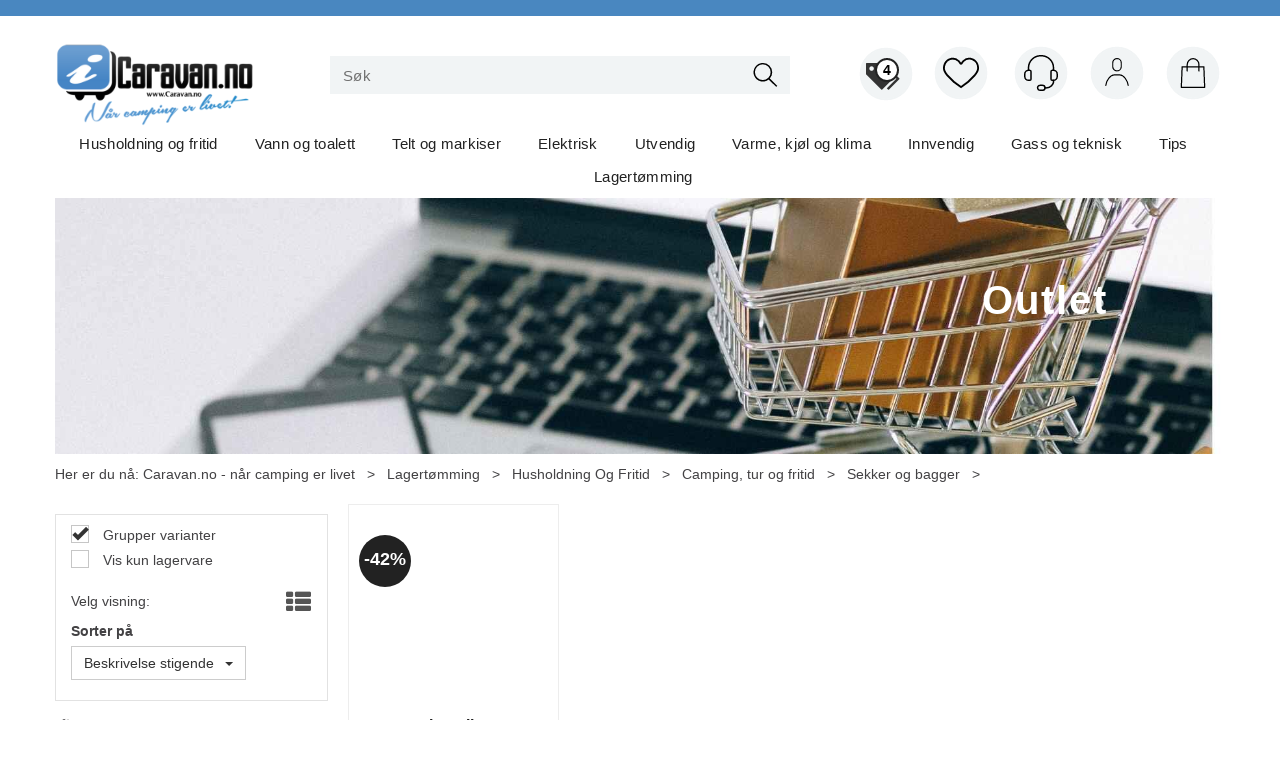

--- FILE ---
content_type: text/css; charset=utf-8
request_url: https://caravan.no/api/stylesheet/combined/iCaravanS4.css?version=200
body_size: 19675
content:
html,body,form,fieldset,table,tr,td,img{font-family:"Inter",sans-serif}.menu-items-container .title,.dropdown-menu .menu-show-all,.navbar-default .navbar-nav>li>a{font-family:"Rubik",sans-serif}.D4Standard .preview-button a,.D4Standard .preview-button a:hover,.D4Standard .preview-button a:active{font-family:"Inter",sans-serif}.D4Standard .ad-buy-button,.D4Standard .VariantShowMore{font-family:"Inter",sans-serif;font-size:14px;color:#FFFFFF}.D4Standard .AttributeNewIcon{font-family:"Inter",sans-serif}.WebPubElement .buy-favorites,.WebPubElement .remove-favorites,.free-shipping-counter,.ArticleWithBackground .heading-container,.ArticleWithBackground.bid-sale .heading-container,.ProductInfo .heading-container h1,.ProductInfo .heading-container h2,.buy-product,.section-menu-item,.section-header span{font-family:"Inter",sans-serif}#NewItemInCartNotifier{background:#0A334B}#NewItemInCartNotifier .cart-popup-text{font-family:"Inter",sans-serif}.mode-normal .top-menu{display:none}a.header-logo{left:6px}@media (min-width: 768px){a.header-logo{top:29px;left:0px}}.HeaderLogo{background-image:url(/userfiles/image/theme/Caravan/logo_ny.svg);width:124px}@media (min-width: 768px){.HeaderLogo{background-image:url("/userfiles/image/theme/Caravan/Logo_slogan.png");width:200px;height:100px;max-height:none}}@media (min-width: 768px){.body-in.publish-mode .HeaderLogo{width:120px;height:60px}.body-in.publish-mode .fav-body .HeaderSearch,.body-in.publish-mode .HeaderSearch{width:unset;right:calc(50% - 150px)}}@media (min-width: 768px) and (min-width: 768px){.fav-body .HeaderSearch,.HeaderSearch{top:50px;width:170px;left:220px}}@media (min-width: 768px) and (min-width: 992px){.fav-body .HeaderSearch,.HeaderSearch{width:300px;right:calc(50% - 150px)}}@media (min-width: 768px) and (min-width: 1200px){.fav-body .HeaderSearch,.HeaderSearch{width:560px;left:auto;right:calc(50% - 280px)}}@media only screen and (min-width: 768px) and (min-width: 1200px) and (max-width: 1440px){.fav-body .HeaderSearch,.HeaderSearch{width:460px;right:calc(50% - 150px)}}@media (min-width: 768px) and (min-width: 768px){.fav-body .HeaderSearch,.HeaderSearch{background:#F1F4F5;background-size:100% 70px;background-position:0px 0px;transition:background  0.4s}.fav-body .HeaderSearch table,.HeaderSearch table{width:100%;border:1px solid transparent;padding:3px 10px 2px 0px;border-radius:0px;margin:0px;transition:border .2s ease}.fav-body .HeaderSearch table:hover,.HeaderSearch table:hover{border:1px solid #222222}.fav-body .HeaderSearch .TextBoxSearchDisable,.fav-body .HeaderSearch .TextBoxSearchEnable,.HeaderSearch .TextBoxSearchDisable,.HeaderSearch .TextBoxSearchEnable{width:100%;font-size:15px;font-weight:normal;letter-spacing:0.38px;color:#222222;height:auto;padding:5px 2px 5px 2px;transition:color 0.4s}.fav-body .HeaderSearch .TextBoxSearchDisable::placeholder,.fav-body .HeaderSearch .TextBoxSearchEnable::placeholder,.HeaderSearch .TextBoxSearchDisable::placeholder,.HeaderSearch .TextBoxSearchEnable::placeholder{transition:color 0.4s;color:#707070}.fav-body .HeaderSearch .search-btn,.HeaderSearch .search-btn{font-size:16px}.fav-body .HeaderSearch #CloseSearchButton,.HeaderSearch #CloseSearchButton{top:0px}.fav-body .HeaderSearch .main-search-b,.HeaderSearch .main-search-b{width:20px}.fav-body .HeaderSearch .icon-search,.HeaderSearch .icon-search{width:28px;height:28px;display:block;background:url("data:image/svg+xml;utf8,<svg xmlns='http://www.w3.org/2000/svg' xmlns:xlink='http://www.w3.org/1999/xlink' width='28' height='28' viewBox='0 0 28 28'><defs><style>.a,.d{fill:rgba(0,0,0,1.0);}.a{}.b{clip-path:url(.clp);}.c{opacity:0;}</style><clipPath class='clp'><rect class='a' width='28' height='28' transform='translate(1067 145.444)'/></clipPath></defs><g class='b' transform='translate(-1067 -145.444)'><g transform='translate(1067 145)'><rect class='c' width='28' height='28' transform='translate(0 0.444)'/><path class='d' d='M26.44,25.07l-6.994-6.878a9.263,9.263,0,0,0,2.39-6.178,9.379,9.379,0,0,0-9.442-9.326A9.326,9.326,0,1,0,18.28,19.3l7.111,6.878a.712.712,0,0,0,.525.233.633.633,0,0,0,.525-.233A.715.715,0,0,0,26.44,25.07ZM4.525,12.014a7.869,7.869,0,1,1,7.869,7.81A7.937,7.937,0,0,1,4.525,12.014Z' transform='translate(-0.619 -0.299)'/></g></g></svg>");background-repeat:no-repeat;background-position:center center;background-size:contain}.fav-body .HeaderSearch .icon-search:before,.HeaderSearch .icon-search:before{content:'';display:none}.fav-body .HeaderSearch:hover,.HeaderSearch:hover{background-position:0px 0px}.fav-body .HeaderSearch:hover .icon-search,.HeaderSearch:hover .icon-search{background:url("data:image/svg+xml;utf8,<svg xmlns='http://www.w3.org/2000/svg' xmlns:xlink='http://www.w3.org/1999/xlink' width='28' height='28' viewBox='0 0 28 28'><defs><style>.a,.d{fill:rgb(32,32,32);}.a{}.b{clip-path:url(.clp);}.c{opacity:0;}</style><clipPath class='clp'><rect class='a' width='28' height='28' transform='translate(1067 145.444)'/></clipPath></defs><g class='b' transform='translate(-1067 -145.444)'><g transform='translate(1067 145)'><rect class='c' width='28' height='28' transform='translate(0 0.444)'/><path class='d' d='M26.44,25.07l-6.994-6.878a9.263,9.263,0,0,0,2.39-6.178,9.379,9.379,0,0,0-9.442-9.326A9.326,9.326,0,1,0,18.28,19.3l7.111,6.878a.712.712,0,0,0,.525.233.633.633,0,0,0,.525-.233A.715.715,0,0,0,26.44,25.07ZM4.525,12.014a7.869,7.869,0,1,1,7.869,7.81A7.937,7.937,0,0,1,4.525,12.014Z' transform='translate(-0.619 -0.299)'/></g></g></svg>");background-repeat:no-repeat;background-position:center center;background-size:contain}.fav-body .HeaderSearch:hover .TextBoxSearchDisable,.fav-body .HeaderSearch:hover .TextBoxSearchEnable,.HeaderSearch:hover .TextBoxSearchDisable,.HeaderSearch:hover .TextBoxSearchEnable{color:#222}.fav-body .HeaderSearch:hover .TextBoxSearchDisable::placeholder,.fav-body .HeaderSearch:hover .TextBoxSearchEnable::placeholder,.HeaderSearch:hover .TextBoxSearchDisable::placeholder,.HeaderSearch:hover .TextBoxSearchEnable::placeholder{color:#222}}@media (min-width: 768px){header.headroom{margin-bottom:0px;height:132px;background:linear-gradient(to bottom, #4987C0 0px, #4987C0 16px, #fff 16px, #fff 100%);padding-top:6px}}@media (min-width: 768px) and (max-width: 767px){header.headroom{z-index:120}}@media (min-width: 768px){header.headroom .header-main{height:auto;width:100%}}.search-btn{color:#222222;margin-top:4px}.search-btn .icon-search{width:28px;height:28px;display:block;background:url("data:image/svg+xml;utf8,<svg xmlns='http://www.w3.org/2000/svg' xmlns:xlink='http://www.w3.org/1999/xlink' width='28' height='28' viewBox='0 0 28 28'><defs><style>.a,.d{fill:rgba(0,0,0,1.0);}.a{}.b{clip-path:url(.clp);}.c{opacity:0;}</style><clipPath class='clp'><rect class='a' width='28' height='28' transform='translate(1067 145.444)'/></clipPath></defs><g class='b' transform='translate(-1067 -145.444)'><g transform='translate(1067 145)'><rect class='c' width='28' height='28' transform='translate(0 0.444)'/><path class='d' d='M26.44,25.07l-6.994-6.878a9.263,9.263,0,0,0,2.39-6.178,9.379,9.379,0,0,0-9.442-9.326A9.326,9.326,0,1,0,18.28,19.3l7.111,6.878a.712.712,0,0,0,.525.233.633.633,0,0,0,.525-.233A.715.715,0,0,0,26.44,25.07ZM4.525,12.014a7.869,7.869,0,1,1,7.869,7.81A7.937,7.937,0,0,1,4.525,12.014Z' transform='translate(-0.619 -0.299)'/></g></g></svg>");background-repeat:no-repeat;background-position:center center;background-size:contain}.search-btn .icon-search:before{content:'';display:none}.header-main{height:auto;width:100%}@media (max-width: 991px){.header-main .container-top-menu{top:2px}.header-main .container-top-menu .bar1,.header-main .container-top-menu .bar2,.header-main .container-top-menu .bar3{margin:6px 0;border:1px solid #555}}@media (min-width: 1350px){header.headroom>.container,.menu-container .menu-inner{width:100%;max-width:calc(95vw - 35px);margin:0 auto}}@media (min-width: 768px){.navbar.navbar-default.mcm{min-height:auto}}.SubMenuArea{min-height:auto}@media (min-width: 768px){header.headroom .header-inner{position:relative}}header.headroom .btn-default{background-color:transparent}@media (max-width: 767px){.cart-small-icon{background:url("data:image/svg+xml;utf8,<svg xmlns='http://www.w3.org/2000/svg' xmlns:xlink='http://www.w3.org/1999/xlink' width='32' height='32' viewBox='0 0 32 32'>\a   <defs><clipPath id='clip-path'><rect id='Rectangle_184' data-name='Rectangle 184' width='32' height='32' transform='translate(21 11)' fill='rgba(0,0,0,1.0)'/></clipPath></defs>\a   <g id='Mask_Group_40' data-name='Mask Group 40' transform='translate(-21 -11)' clip-path='url(%23clip-path)'><g id='Layer_3' transform='translate(19.971 10.535)'><g id='Group_70' data-name='Group 70'>\a         <path id='Path_763' data-name='Path 763' d='M28.614,9.892,29.477,31.8H4.581L5.444,9.892Z' fill='none' stroke='rgba(0,0,0,1.0)' stroke-linecap='round' stroke-linejoin='round' stroke-width='1.328'/>\a         <path id='Path_764' data-name='Path 764' d='M23.369,14.274V7.7a6.4,6.4,0,0,0-6.241-6.573A6.4,6.4,0,0,0,10.888,7.7v6.573' fill='none' stroke='rgba(0,0,0,1.0)' stroke-linecap='round' stroke-linejoin='round' stroke-width='1.328'/>\a       </g></g></g></svg>");background-size:27px;background-repeat:no-repeat;background-position:center 3px}}.cart-small-count{border-color:#222}@media (min-width: 768px){.cart-small{vertical-align:top}.cart-small-trigger{display:flex;flex-direction:column}.cart-small-trigger.btn.btn-default{max-width:54px}.cart-small-trigger .cart-small-icon{background:url("data:image/svg+xml;utf8,<svg xmlns='http://www.w3.org/2000/svg' xmlns:xlink='http://www.w3.org/1999/xlink' width='32' height='32' viewBox='0 0 32 32'>\a   <defs><clipPath id='clip-path'><rect id='Rectangle_184' data-name='Rectangle 184' width='32' height='32' transform='translate(21 11)' fill='rgba(0,0,0,1.0)'/></clipPath></defs>\a   <g id='Mask_Group_40' data-name='Mask Group 40' transform='translate(-21 -11)' clip-path='url(%23clip-path)'><g id='Layer_3' transform='translate(19.971 10.535)'><g id='Group_70' data-name='Group 70'>\a         <path id='Path_763' data-name='Path 763' d='M28.614,9.892,29.477,31.8H4.581L5.444,9.892Z' fill='none' stroke='rgba(0,0,0,1.0)' stroke-linecap='round' stroke-linejoin='round' stroke-width='1.328'/>\a         <path id='Path_764' data-name='Path 764' d='M23.369,14.274V7.7a6.4,6.4,0,0,0-6.241-6.573A6.4,6.4,0,0,0,10.888,7.7v6.573' fill='none' stroke='rgba(0,0,0,1.0)' stroke-linecap='round' stroke-linejoin='round' stroke-width='1.328'/>\a       </g></g></g></svg>"), url("data:image/svg+xml;utf8,<svg xmlns='http://www.w3.org/2000/svg' width='40' height='40'><circle cx='20' cy='20' r='19' stroke='rgba(241,244,245, 1.0)' stroke-width='1' fill='rgba(241,244,245, 1.0)' /></svg>");background-size:30px 30px, 54px 54px;background-repeat:no-repeat no-repeat;background-position:center center, center center;height:54px;min-width:54px;width:54px;padding:0px;font-size:0px;color:transparent;transition:background-image 0.4s}.cart-small-trigger .cart-small-icon:hover{background:url("data:image/svg+xml;utf8,<svg xmlns='http://www.w3.org/2000/svg' xmlns:xlink='http://www.w3.org/1999/xlink' width='32' height='32' viewBox='0 0 32 32'>\a   <defs><clipPath id='clip-path'><rect id='Rectangle_184' data-name='Rectangle 184' width='32' height='32' transform='translate(21 11)' fill='rgba(255,255,255,1.0)'/></clipPath></defs>\a   <g id='Mask_Group_40' data-name='Mask Group 40' transform='translate(-21 -11)' clip-path='url(%23clip-path)'><g id='Layer_3' transform='translate(19.971 10.535)'><g id='Group_70' data-name='Group 70'>\a         <path id='Path_763' data-name='Path 763' d='M28.614,9.892,29.477,31.8H4.581L5.444,9.892Z' fill='none' stroke='rgba(255,255,255,1.0)' stroke-linecap='round' stroke-linejoin='round' stroke-width='1.328'/>\a         <path id='Path_764' data-name='Path 764' d='M23.369,14.274V7.7a6.4,6.4,0,0,0-6.241-6.573A6.4,6.4,0,0,0,10.888,7.7v6.573' fill='none' stroke='rgba(255,255,255,1.0)' stroke-linecap='round' stroke-linejoin='round' stroke-width='1.328'/>\a       </g></g></g></svg>"), url("data:image/svg+xml;utf8,<svg xmlns='http://www.w3.org/2000/svg' width='40' height='40'><circle cx='20' cy='20' r='19' stroke='rgba(31, 171, 226, 1.0)' stroke-width='1' fill='rgba(31, 171, 226, 1.0)' /></svg>");background-size:30px 30px, 54px 54px;background-repeat:no-repeat no-repeat;background-position:center center, center center}.cart-small-trigger .cart-small-items .cart-small-product-txt{display:none !important}body .cart-small-trigger>.cart-small-empty+.cart-small-empty+.cart-small-empty{display:inline-block !important;font-size:13px;color:#222;margin-top:8px;visibility:hidden;margin-left:calc(50% - 2.7em)}body .cart-small-trigger:hover>.cart-small-empty+.cart-small-empty+.cart-small-empty{visibility:visible}.cart-small-count{top:0px;right:-5px;font-size:12px;height:23px;min-width:23px;width:23px;padding-left:3px;padding-right:4px}.fav-cart-text{top:0px;left:35px;margin:0px;width:23px;min-width:23px;height:23px;font-size:12px;border-color:#222;line-height:21px}.body-in.lang-5 .kundersenterIcon::after,.body-out.lang-5 .kundersenterIcon::after,.body-in.lang-5 .kundersenterIcon::after,.body-out.lang-5 .kundersenterIcon::after{content:'Kundcenter'}.body-in.lang-5 span.cart-small-empty::before,.body-out.lang-5 span.cart-small-empty::before{content:'Kundvagn';text-align:center;font-size:13px !important;margin-left:calc(40% - 2.7em) !important}.body-in.lang-5 span.cart-small-empty,.body-out.lang-5 span.cart-small-empty{font-size:0px !important}.body-in .kundersenterIcon,.kundersenterIcon{display:inline-block;background:url("data:image/svg+xml;utf8, <svg xmlns='http://www.w3.org/2000/svg' xmlns:xlink='http://www.w3.org/1999/xlink' width='32' height='32' viewBox='0 0 32 32'>\a   <defs><clipPath id='clip-path'><rect id='Rectangle_184' data-name='Rectangle 184' width='32' height='32' transform='translate(21 11)' fill='rgba(0,0,0,1.0)'/></clipPath></defs>\a   <g id='Mask_Group_38' data-name='Mask Group 38' transform='translate(-21 -11)' clip-path='url(%23clip-path)'><g id='Kundesenter' transform='translate(20.272 10.471)'>\a       <path id='Path_756' data-name='Path 756' d='M31.14,19.7a3.315,3.315,0,0,1-3.306,3.306H26.711a1.159,1.159,0,0,1-1.124-1.124V15.273a1.159,1.159,0,0,1,1.124-1.124h1.124a3.315,3.315,0,0,1,3.306,3.306Z' fill='none' stroke='rgba(0,0,0,1.0)' stroke-linecap='round' stroke-linejoin='round' stroke-width='1.322'/>\a       <path id='Path_757' data-name='Path 757' d='M2.314,19.7A3.315,3.315,0,0,0,5.62,23.008H6.744a1.159,1.159,0,0,0,1.124-1.124V15.273a1.159,1.159,0,0,0-1.124-1.124H5.62a3.315,3.315,0,0,0-3.306,3.306Z' fill='none' stroke='rgba(0,0,0,1.0)' stroke-linecap='round' stroke-linejoin='round' stroke-width='1.322'/>\a       <path id='Path_758' data-name='Path 758' d='M5.62,14.149V11.9A10.8,10.8,0,0,1,16.727,1.19h0A10.8,10.8,0,0,1,27.835,11.9v2.248' fill='none' stroke='rgba(0,0,0,1.0)' stroke-linecap='round' stroke-linejoin='round' stroke-width='1.322'/>\a       <path id='Path_759' data-name='Path 759' d='M20.3,29.686A2.2,2.2,0,0,0,18.116,27.5H15.868a2.182,2.182,0,1,0,0,4.364H18.05A2.216,2.216,0,0,0,20.3,29.686Z' fill='none' stroke='rgba(0,0,0,1.0)' stroke-linecap='round' stroke-linejoin='round' stroke-width='1.322'/>\a       <path id='Path_760' data-name='Path 760' d='M20.3,29.686A6.747,6.747,0,0,0,26.05,27.9c2.38-2.579,1.785-4.694,1.785-4.694' fill='none' stroke='rgba(0,0,0,1.0)' stroke-linecap='round' stroke-linejoin='round' stroke-width='1.322'/>\a     </g></g></svg>"), url("data:image/svg+xml;utf8,<svg xmlns='http://www.w3.org/2000/svg' width='40' height='40'><circle cx='20' cy='20' r='19' stroke='rgba(241,244,245, 1.0)' stroke-width='1' fill='rgba(241,244,245, 1.0)' /></svg>");background-size:36px 36px, 54px 54px;background-repeat:no-repeat no-repeat;background-position:center center, center center;height:54px;min-width:54px;padding:0px;font-size:13px;color:transparent;margin:0px;transition:background-image 0.4s;position:relative}.body-in .kundersenterIcon::after,.kundersenterIcon::after{content:'Kundesenter';visibility:hidden;display:inline-block;color:#222;padding-top:62px;position:absolute;left:calc(50% - 2.8em)}.body-in .kundersenterIcon:hover,.kundersenterIcon:hover{background:url("data:image/svg+xml;utf8, <svg xmlns='http://www.w3.org/2000/svg' xmlns:xlink='http://www.w3.org/1999/xlink' width='32' height='32' viewBox='0 0 32 32'>\a   <defs><clipPath id='clip-path'><rect id='Rectangle_184' data-name='Rectangle 184' width='32' height='32' transform='translate(21 11)' fill='rgba(255,255,255,1.0)'/></clipPath></defs>\a   <g id='Mask_Group_38' data-name='Mask Group 38' transform='translate(-21 -11)' clip-path='url(%23clip-path)'><g id='Kundesenter' transform='translate(20.272 10.471)'>\a       <path id='Path_756' data-name='Path 756' d='M31.14,19.7a3.315,3.315,0,0,1-3.306,3.306H26.711a1.159,1.159,0,0,1-1.124-1.124V15.273a1.159,1.159,0,0,1,1.124-1.124h1.124a3.315,3.315,0,0,1,3.306,3.306Z' fill='none' stroke='rgba(255,255,255,1.0)' stroke-linecap='round' stroke-linejoin='round' stroke-width='1.322'/>\a       <path id='Path_757' data-name='Path 757' d='M2.314,19.7A3.315,3.315,0,0,0,5.62,23.008H6.744a1.159,1.159,0,0,0,1.124-1.124V15.273a1.159,1.159,0,0,0-1.124-1.124H5.62a3.315,3.315,0,0,0-3.306,3.306Z' fill='none' stroke='rgba(255,255,255,1.0)' stroke-linecap='round' stroke-linejoin='round' stroke-width='1.322'/>\a       <path id='Path_758' data-name='Path 758' d='M5.62,14.149V11.9A10.8,10.8,0,0,1,16.727,1.19h0A10.8,10.8,0,0,1,27.835,11.9v2.248' fill='none' stroke='rgba(255,255,255,1.0)' stroke-linecap='round' stroke-linejoin='round' stroke-width='1.322'/>\a       <path id='Path_759' data-name='Path 759' d='M20.3,29.686A2.2,2.2,0,0,0,18.116,27.5H15.868a2.182,2.182,0,1,0,0,4.364H18.05A2.216,2.216,0,0,0,20.3,29.686Z' fill='none' stroke='rgba(255,255,255,1.0)' stroke-linecap='round' stroke-linejoin='round' stroke-width='1.322'/>\a       <path id='Path_760' data-name='Path 760' d='M20.3,29.686A6.747,6.747,0,0,0,26.05,27.9c2.38-2.579,1.785-4.694,1.785-4.694' fill='none' stroke='rgba(255,255,255,1.0)' stroke-linecap='round' stroke-linejoin='round' stroke-width='1.322'/>\a     </g></g></svg>"), url("data:image/svg+xml;utf8,<svg xmlns='http://www.w3.org/2000/svg' width='40' height='40'><circle cx='20' cy='20' r='19' stroke='rgba(31, 171, 226, 1.0)' stroke-width='1' fill='rgba(31, 171, 226, 1.0)' /></svg>");background-size:36px 36px, 54px 54px;background-repeat:no-repeat no-repeat;background-position:center center, center center}.body-in .kundersenterIcon:hover::after,.kundersenterIcon:hover::after{visibility:visible}.LogInButton{display:block;color:#222;text-align:center;margin:0px;background-image:url("data:image/svg+xml;utf8,<svg xmlns='http://www.w3.org/2000/svg' xmlns:xlink='http://www.w3.org/1999/xlink' width='32' height='32' viewBox='0 0 32 32'>\a   <defs><clipPath id='clip-path'><rect id='Rectangle_184' data-name='Rectangle 184' width='32' height='32' transform='translate(21 11)' fill='rgba(0,0,0,1.0)'/></clipPath></defs>\a   <g id='Mask_Group_39' data-name='Mask Group 39' transform='translate(-21 -11)' clip-path='url(%23clip-path)'><g id='Layer_2' transform='translate(20.109 10.34)'><g id='Group_69' data-name='Group 69'>\a         <path id='Path_761' data-name='Path 761' d='M21.768,10.488a4.881,4.881,0,0,1-9.763,0V6.2a4.881,4.881,0,1,1,9.763,0Z' fill='none' stroke='rgba(0,0,0,1.0)' stroke-linecap='round' stroke-linejoin='round' stroke-width='1.319'/>\a         <path id='Path_762' data-name='Path 762' d='M4.09,31.927c.528-5.013,4.815-12.006,9.895-12.006h5.8c5.079,0,9.3,6.992,9.895,12.006' fill='none' stroke='rgba(0,0,0,1.0)' stroke-linecap='round' stroke-linejoin='round' stroke-width='1.319'/>\a       </g></g></g></svg>"), url("data:image/svg+xml;utf8,<svg xmlns='http://www.w3.org/2000/svg' width='40' height='40'><circle cx='20' cy='20' r='19' stroke='rgba(241,244,245, 1.0)' stroke-width='1' fill='rgba(241,244,245, 1.0)' /></svg>");background-size:28px 28px, 54px 54px;background-repeat:no-repeat no-repeat;background-position:center 12px, center 0px;height:54px;min-width:54px;padding:62px 0px 0px 0px;font-size:13px;color:transparent;text-decoration:none;overflow:visible;white-space:nowrap;transition:background-image 0.4s}.LogInButton:hover{text-decoration:none;color:#222;background-image:url("data:image/svg+xml;utf8,<svg xmlns='http://www.w3.org/2000/svg' xmlns:xlink='http://www.w3.org/1999/xlink' width='32' height='32' viewBox='0 0 32 32'>\a   <defs><clipPath id='clip-path'><rect id='Rectangle_184' data-name='Rectangle 184' width='32' height='32' transform='translate(21 11)' fill='rgba(255,255,255,1.0)'/></clipPath></defs>\a   <g id='Mask_Group_39' data-name='Mask Group 39' transform='translate(-21 -11)' clip-path='url(%23clip-path)'><g id='Layer_2' transform='translate(20.109 10.34)'><g id='Group_69' data-name='Group 69'>\a         <path id='Path_761' data-name='Path 761' d='M21.768,10.488a4.881,4.881,0,0,1-9.763,0V6.2a4.881,4.881,0,1,1,9.763,0Z' fill='none' stroke='rgba(255,255,255,1.0)' stroke-linecap='round' stroke-linejoin='round' stroke-width='1.319'/>\a         <path id='Path_762' data-name='Path 762' d='M4.09,31.927c.528-5.013,4.815-12.006,9.895-12.006h5.8c5.079,0,9.3,6.992,9.895,12.006' fill='none' stroke='rgba(255,255,255,1.0)' stroke-linecap='round' stroke-linejoin='round' stroke-width='1.319'/>\a       </g></g></g></svg>"), url("data:image/svg+xml;utf8,<svg xmlns='http://www.w3.org/2000/svg' width='40' height='40'><circle cx='20' cy='20' r='19' stroke='rgba(31, 171, 226, 1.0)' stroke-width='1' fill='rgba(31, 171, 226, 1.0)' /></svg>");background-size:28px 28px, 54px 54px;background-repeat:no-repeat no-repeat;background-position:center 12px, center 0px}#content-special-offers{display:grid;align-items:center;background-image:url("data:image/svg+xml;utf8,<svg xmlns='http://www.w3.org/2000/svg' width='40' height='40'><circle cx='20' cy='20' r='19' stroke='rgba(241,244,245, 1.0)' stroke-width='1' fill='rgba(241,244,245, 1.0)' /></svg>");background-size:54px 54px;background-repeat:no-repeat no-repeat;background-position:center, center 0px;height:54px;min-width:54px;transition:background-image 0.4s}#content-special-offers .glyphicon-tags{float:none}#content-special-offers::after{content:'Spesial tilbud';position:absolute;font-size:13px;color:rgba(0,0,0,0);top:102px;margin-left:-10px}#content-special-offers:hover{background-image:url("data:image/svg+xml;utf8,<svg xmlns='http://www.w3.org/2000/svg' width='40' height='40'><circle cx='20' cy='20' r='19' stroke='rgba(31, 171, 226, 1.0)' stroke-width='1' fill='rgba(31, 171, 226, 1.0)' /></svg>")}#content-special-offers:hover::after{color:#222}}@media (max-width: 767px){.cart-small-fav{display:none}}@media (min-width: 768px){.small-cart-onpage{top:40px}.small-cart-onpage a.cart-small-trigger.btn.btn-default{padding:0px;height:auto;font-size:0px;line-height:normal}.small-cart-onpage .btn-fav-cart{padding:0px}.small-cart-onpage .cart-small-icon{top:auto}.login-container{top:40px;margin-top:0px}a.cart-small-trigger.btn.btn-default .cart-small-product-txt{font-size:13px;color:#222;font-weight:normal;letter-spacing:0.28px;top:62px}.login-details{display:inline}#login-details,#loginout-content{width:54px;height:54px;display:inline-block}#loginout-content{display:inline-block}.body-out .login-container,.body-in .login-container{position:absolute;display:flex;flex-direction:row}.body-out .login-details,.body-in .login-details,.login-details{position:static;margin-right:22px;width:54px;height:54px;display:inline-block;bottom:auto}.login-container,.body-in .login-container,.small-cart-onpage,.HeaderSearch{float:none}.small-cart-onpage{right:5px}.small-cart-onpage .cart-small-links{white-space:nowrap}.small-cart-onpage .cart-small-load{position:absolute;top:22px;left:15px}.login-container{z-index:101;right:81px}.small-cart-onpage .cart-small-fav{margin-right:174px}.small-cart-onpage .btn-fav-cart{color:transparent;font-size:18px;background:url("data:image/svg+xml;utf8,<svg xmlns='http://www.w3.org/2000/svg' width='33.409' height='28.266' viewBox='0 0 33.409 28.266'><defs><style>.a{fill:rgba(0,0,0,1.0);}</style></defs><g transform='translate(-1.213 -4.194)'><path class='a' d='M17.953,32.46l-.431-.287A55.611,55.611,0,0,1,4.955,21.544c-3.016-3.662-3.662-5.53-3.734-7.4C1.077,10.772,2.8,6.391,6.966,4.811A8.711,8.711,0,0,1,16.3,6.679a11.07,11.07,0,0,1,1.652,2.083,14.46,14.46,0,0,1,1.58-2.083,8.79,8.79,0,0,1,9.336-1.867c4.093,1.58,5.889,5.961,5.745,9.264-.072,1.867-.718,3.806-3.734,7.4A54.379,54.379,0,0,1,18.456,32.1ZM10.269,5.889a7.3,7.3,0,0,0-2.657.5C4.452,7.612,2.873,11.2,2.944,14c.072,1.508.646,3.16,3.375,6.391a54.865,54.865,0,0,0,11.634,9.982,54.581,54.581,0,0,0,11.562-9.982c2.729-3.232,3.3-4.883,3.375-6.391a7.8,7.8,0,0,0-4.668-7.612,7.025,7.025,0,0,0-7.469,1.436,9.971,9.971,0,0,0-1.58,2.083,1.333,1.333,0,0,1-1.221.718,1.6,1.6,0,0,1-1.293-.718,13.311,13.311,0,0,0-1.652-2.154A6.731,6.731,0,0,0,10.269,5.889Z'/></g></svg>"), url("data:image/svg+xml;utf8,<svg xmlns='http://www.w3.org/2000/svg' width='40' height='40'><circle cx='20' cy='20' r='19' stroke='rgba(241,244,245, 1.0)' stroke-width='1' fill='rgba(241,244,245, 1.0)' /></svg>");background-size:36px 36px, 54px 54px;background-repeat:no-repeat no-repeat;background-position:center center, center center;border:none;height:54px;min-width:54px;padding:17px 0px;transition:all 0.2s}.small-cart-onpage .btn-fav-cart::after{content:'Ønskeliste';position:absolute;font-size:13px;color:rgba(0,0,0,0);left:-5px;top:62px}.small-cart-onpage .btn-fav-cart:hover{transition:all 0.2s;background:url("data:image/svg+xml;utf8,<svg xmlns='http://www.w3.org/2000/svg' width='33.409' height='28.266' viewBox='0 0 33.409 28.266'><defs><style>.a{fill:rgba(255,255,255,1.0);}</style></defs><g transform='translate(-1.213 -4.194)'><path class='a' d='M17.953,32.46l-.431-.287A55.611,55.611,0,0,1,4.955,21.544c-3.016-3.662-3.662-5.53-3.734-7.4C1.077,10.772,2.8,6.391,6.966,4.811A8.711,8.711,0,0,1,16.3,6.679a11.07,11.07,0,0,1,1.652,2.083,14.46,14.46,0,0,1,1.58-2.083,8.79,8.79,0,0,1,9.336-1.867c4.093,1.58,5.889,5.961,5.745,9.264-.072,1.867-.718,3.806-3.734,7.4A54.379,54.379,0,0,1,18.456,32.1ZM10.269,5.889a7.3,7.3,0,0,0-2.657.5C4.452,7.612,2.873,11.2,2.944,14c.072,1.508.646,3.16,3.375,6.391a54.865,54.865,0,0,0,11.634,9.982,54.581,54.581,0,0,0,11.562-9.982c2.729-3.232,3.3-4.883,3.375-6.391a7.8,7.8,0,0,0-4.668-7.612,7.025,7.025,0,0,0-7.469,1.436,9.971,9.971,0,0,0-1.58,2.083,1.333,1.333,0,0,1-1.221.718,1.6,1.6,0,0,1-1.293-.718,13.311,13.311,0,0,0-1.652-2.154A6.731,6.731,0,0,0,10.269,5.889Z'/></g></svg>"), url("data:image/svg+xml;utf8,<svg xmlns='http://www.w3.org/2000/svg' width='40' height='40'><circle cx='20' cy='20' r='19' stroke='rgba(31, 171, 226, 1.0)' stroke-width='1' fill='rgba(31, 171, 226, 1.0)' /></svg>");background-size:36px 36px, 54px 54px;background-repeat:no-repeat no-repeat;background-position:center center, center center}.small-cart-onpage .btn-fav-cart:hover::after{color:#222}.faq-container{position:absolute;right:81px;top:40px}.country-lang-currency-container{position:absolute;width:auto;top:45px;right:309px}}.LoginUserInfo{display:none !important}#LoginUserNotMe{display:none}@media (min-width: 768px){.body-checkout .home{font-size:78px}.body-checkout a.header-logo{top:27px}}.body-checkout #m-search,.body-checkout .login-container{display:none}.center-placeholder{border-radius:0px}.btn,.input-group-addon,.form-control{border-radius:0px}.btn-primary{color:#fff;background-color:#1378C9;border-color:#0A334B}.btn-primary:hover{background-color:#1586e0;border-color:#0A334B}.btn-default{color:#333;background-color:#fff;border-color:#ccc}.btn:focus,.btn:active:focus,.btn.active:focus,.btn.focus,.btn:active.focus,.btn.active.focus{outline:0px}.menu-container{background:#fff}.menu-container ul.navbar-nav{display:flex;float:none;justify-content:center;flex-wrap:wrap}.menu-container .navbar-default .navbar-nav>li>a{text-align:center}@media (min-width: 768px){.menu-container{padding-top:0}}.menu-container .navbar-default .navbar-nav>li>a{color:#222;font-size:15px;font-weight:normal;letter-spacing:0.3px;background:transparent;text-transform:none;margin:0px 10px;padding:2px 10px 11px 7px}.menu-container .navbar-default .navbar-nav>li>a::after{content:' ';display:block;height:3px;background:#1F8BE2;width:0;transition:width 0.4s, opacity 0.4s, left 0.4s;position:absolute;bottom:8px;left:0;opacity:0}.menu-container .navbar-default .navbar-nav>li>a:hover::after,.menu-container .navbar-default .navbar-nav>li>a:focus::after,.menu-container .navbar-default .navbar-nav>li>a:active::after{width:100%;left:0%;transition:width 0.4s, opacity 0.4s, left 0.4s;opacity:1.0}.menu-container .navbar-default .navbar-nav>.open>a{background:transparent;color:inherit}.menu-container .navbar-default .navbar-nav>.open>a:hover,.menu-container .navbar-default .navbar-nav>.open>a:focus,.menu-container .navbar-default .navbar-nav>.open>a:active{color:inherit}@media (min-width: 992px){.menu-container .navbar-nav>li:first-child>a{margin-left:0px}}@media (min-width: 992px){.menu-container .navbar-nav>li:last-child>a{margin-right:0px}}.menu-container .menu-items-container a,.menu-container .dropdown-menu .title,.menu-container .dropdown-menu .menu-show-all{transition:padding-left .4s}.menu-container .menu-items-container a:hover,.menu-container .dropdown-menu .title:hover,.menu-container .dropdown-menu .menu-show-all:hover{padding-left:2px;text-decoration:underline}.menu-container .menu-items-container a{font:normal normal normal 16px/24px "Inter",sans-serif;letter-spacing:0.4px;color:#222222}.menu-container .mcm .dropdown.mcm-fw .dropdown-menu{box-shadow:0px 8px 16px #0000002B;border-top:none;background:#FFFFFF;opacity:0.95}.menu-container .dropdown-menu .menu-items-container .title,.menu-container .dropdown-menu .menu-show-all{font:normal normal 600 16px/24px "Inter",sans-serif;letter-spacing:0.4px;color:#1378C9}@media (min-width: 768px){.menu-container .mcm .dropdown.mcm-fw .dropdown-menu{left:calc(750px/2 - 50vw);width:100vw}.menu-container .mcm .dropdown.mcm-fw .dropdown-menu .dropdown-submenu{max-width:750px;margin:0px auto}}@media (min-width: 992px){.menu-container .mcm .dropdown.mcm-fw .dropdown-menu{left:calc(970px/2 - 50vw)}.menu-container .mcm .dropdown.mcm-fw .dropdown-menu .dropdown-submenu{max-width:970px}}@media (min-width: 1200px){.menu-container .mcm .dropdown.mcm-fw .dropdown-menu{left:calc(1170px/2 - 50vw)}.menu-container .mcm .dropdown.mcm-fw .dropdown-menu .dropdown-submenu{max-width:1170px}}@media (min-width: 1350px){.menu-container .mcm .dropdown.mcm-fw .dropdown-menu{left:calc(1350px/2 - 50vw)}.menu-container .mcm .dropdown.mcm-fw .dropdown-menu .dropdown-submenu{max-width:1170px}}.d4-listing-cell .YouSavePercentLabel{background:#222;color:#fff}.footer-container .container.footer-inner{width:100%}.grey-footer{background:#F2F2F2}.grey-footer.full-width .inner-layout-container{width:1170px;max-width:100%;margin-left:auto;margin-right:auto}.grey-footer.full-width .inner-layout-container .WebPubElement{color:#4c4c4c}.copyright-container,.footer-container{background:#1378C9;color:#fff}.copyright-container a,.footer-container a{color:#fff}.footer-container{min-height:387px}.footer-container .footerLogo{background-image:url("/userfiles/image/theme/Caravan/logo_ny_white.svg");background-repeat:no-repeat;background-position:center center;width:216px;height:62px}.footer-container .d4-article-body{padding-top:20px;display:flex;flex-direction:column;align-items:center}.copyright-container{padding:10px 0;background:#1378c9}a.cart-small-goto-checkout.btn.btn-primary{background:#1378C9;border:none}.mobilemenu-sm .cart-small-icon,.mobilemenu-md .cart-small-icon,.mobilemenu-lg .cart-small-icon{color:#3d3d3d}.free-shipping-counter{background:#fff;color:#fff;font-size:22px;letter-spacing:0.55px;font-weight:500;height:43px;padding:8px}.ProductMenu a{color:#202020}.ProductMenu a:hover{color:#202020}.BreadCrumb a:last-child{color:#222;font-weight:bold}.D4Standard.Ca{padding:10px;justify-content:space-between;border-color:#EDEDED}.D4Standard.Ca:hover{border-color:#636363}.D4Standard.Ca .AddHeaderContainer{margin-bottom:0px;min-height:70px}.D4Standard.Ca .AddHeaderContainer .AddHeader1{font-size:16px;font-weight:bold;letter-spacing:0.4px;white-space:normal;color:#202020}.D4Standard.Ca .AddHeaderContainer .AddHeader2{font-size:14px;font-weight:normal;letter-spacing:0.35px;white-space:normal;color:#202020}.D4Standard.Ca .product-desc-prod-num{display:inline-block;margin-left:1em}.D4Standard.Ca .producer-logo{bottom:0px}@media (min-width: 768px){.D4Standard.Ca .InfoOverlay{padding:10px 0px 0px 0px}}.D4Standard.Ca .AddPriceContainer,.D4Standard.Ca .button-container{width:auto}.D4Standard.Ca .AddPriceContainer{text-align:center;float:none;padding-left:0px;min-height:51px}.D4Standard.Ca .AddPriceContainer .AddPriceLabel{color:#000;font-size:26px;font-weight:bold;letter-spacing:0.65px;display:inline-block}.D4Standard.Ca .AddPriceContainer .old-price-container{padding:0px;display:inline-block;text-align:left;margin-right:5px;margin-top:5px;width:100%;text-align:center;font-size:16px}.D4Standard.Ca .AddPriceContainer .old-price-container .AddOldPriceLabel{font-size:14px;font-weight:normal;letter-spacing:0.44px;color:#9b9b9b}.D4Standard.Ca .stock-container{font:normal normal normal 11px/20px "Inter",sans-serif;margin-bottom:12px;margin-top:12px;text-align:center;color:#202020;letter-spacing:0.11px}.D4Standard.Ca .review-score+.stock-container{margin-top:5px}.D4Standard.Ca .button-container{float:none;text-align:center}.D4Standard.Ca .button-container .preview-button,.D4Standard.Ca .button-container .fav-remove-button,.D4Standard.Ca .button-container .ad-buy-button,.D4Standard.Ca .button-container .VariantShowMore{margin-top:10px;margin-bottom:10px;float:none;left:auto;height:auto;line-height:normal;max-width:100px;padding:8.5px 0;text-transform:none;position:static;font-size:18px;font-weight:500;letter-spacing:0.45px;background-color:#1378C9;transition:background-color .3s ease-in-out}.D4Standard.Ca .button-container .ad-buy-button,.D4Standard.Ca .button-container .VariantShowMore{background-color:#1378C9;color:#fff}.D4Standard.Ca .button-container .ad-buy-button:hover,.D4Standard.Ca .button-container .VariantShowMore:hover{background-color:#41739F}.D4Standard.Ca .InfoOverlay{text-align:center;position:relative}.D4Standard.Ca .InfoOverlay .AddStockContainer{position:static;right:auto;bottom:auto;margin-bottom:0px;font-size:11px;display:block}.D4Standard.Ca .InfoOverlay .button-container{width:100%;position:static;bottom:auto;right:auto;left:auto}@media (min-width: 768px){.D4Standard.Ca .InfoOverlay .button-container{min-height:58px}}.D4Standard.Ca .InfoOverlay .review-score{position:static;bottom:auto;left:auto;text-align:center}.ProductInfo .D4Standard.Ca.XS .AddHeaderContainer .AddHeader1{font:normal normal normal 14px/17px "Inter",sans-serif;letter-spacing:0.35px;color:#202020}.ProductInfo .D4Standard.Ca.XS .AddHeaderContainer .AddHeader2{font:normal normal normal 14px/20px "Inter",sans-serif;letter-spacing:0.35px;color:#202020}.ProductInfo .D4Standard.Ca.XS .button-container{margin-top:0;position:static;display:grid;grid-template-columns:1fr;align-items:center;justify-items:center}.ProductInfo .D4Standard.Ca.XS .button-container .fav-remove-button,.ProductInfo .D4Standard.Ca.XS .button-container .ad-buy-button,.ProductInfo .D4Standard.Ca.XS .button-container .VariantShowMore{width:auto;padding:5px 26px;font:normal normal normal 14px/20px "Inter",sans-serif;letter-spacing:0.35px}.ProductInfo .D4Standard.Ca.XS .AddPriceContainer{min-height:unset;text-align:center}.ProductInfo .D4Standard.Ca.XS .AddPriceContainer .AddPriceLabel{font:normal normal 600 18px/20px "Inter",sans-serif;letter-spacing:0.36px;color:#202020}.D4Standard .fav-remove-button{background:transparent}@media (min-width: 768px){.D4Standard .fav-remove-button{background:#39c;color:#fff;border-left:1px solid}}@media (max-width: 767px){.pub-favorites .D4Standard .fav-remove-button{background:#39c;color:#fff;border-left:1px solid}.pub-favorites .D4Standard .ad-buy-button{background:transparent;background:#1378C9;color:white}}.pub-favorites .D4Standard .ad-buy-button,.pub-favorites .D4Standard .fav-remove-button{display:block;z-index:1}@media (max-width: 767px){.pub-favorites .D4Standard .ad-buy-button,.pub-favorites .D4Standard .fav-remove-button{display:block !important}}@media (max-width: 767px){.pub-favorites .D4Standard .favorite-button{display:none}}.D4Standard .btn.btn-default.favorite-button,.D4Standard .btn.btn-default.fav-remove-button{display:none;position:absolute;background-color:white;color:black;border:none;border-radius:50%}.D4Standard .btn.btn-default.favorite-button i.glyphicon.glyphicon.heart-empty,.D4Standard .btn.btn-default.favorite-button i.glyphicon.glyphicon.heart-full,.D4Standard .btn.btn-default.fav-remove-button i.glyphicon.glyphicon.heart-empty,.D4Standard .btn.btn-default.fav-remove-button i.glyphicon.glyphicon.heart-full{top:4px}.D4Standard .ad-buy-button{border-right-color:white}.buy-product,.scoll-config-summary{font-weight:300;font-family:"Inter",sans-serif;background:#1378C9;color:white;border-radius:0px}.buy-product:hover,.buy-product:active,.buy-product:focus,.buy-product:active:focus,.scoll-config-summary:hover,.scoll-config-summary:active,.scoll-config-summary:focus,.scoll-config-summary:active:focus{background:#2592ea;outline:none}.TableList .BuyButtonSmall,.TableList .VariantShowMore{border-radius:0px;background:#1378C9;font-family:"Inter",sans-serif;font-size:18px}.TableList .BuyButtonSmall:hover,.TableList .VariantShowMore:hover{background:#0f5c9a}.TableList .BuyButtonSmall.list-vbuy-btn,.TableList .VariantShowMore.list-vbuy-btn{font-family:"Open Sans", sans-serif}.TableList .BuyButtonSmallDisabled{border-radius:0;font-family:"Inter",sans-serif;font-size:18px}.PrdListCellsPagingTop a:hover,.PrdListCellsPagingBottom a:hover,.FieldPaging a:hover{background:#1378C9}.PrdListCellsPagingTop a.SelectedPagingIndex,.PrdListCellsPagingBottom a.SelectedPagingIndex,.FieldPaging a.SelectedPagingIndex{background:#1378C9}.less-qty,.more-qty{border-radius:0px;border-color:#A6A6A6;background:transparent;margin-top:0px;width:24px;height:24px;font-size:16px;line-height:24px}.less-qty:hover,.more-qty:hover{background:#eee}.less-qty{margin-right:0px}.more-qty{margin-left:0px}.product-info-container .QuantityTextBox{background:white;border-radius:0px;width:24px;height:24px;border-style:solid;border-color:#A6A6A6;border-width:1px 0px;font-size:16px;font-weight:400;color:#222}.radio-inline input[type="radio"]:checked+span:before{background-color:#1378C9}@media (min-width: 768px){.search-btn{color:#434345;font-size:28px}}.search-btn-text{display:none}.checkout,.checkout-left,.checkout-right{background-color:#f5f5f5}@media (max-width: 1199px){.body-checkout .PageContainerBorder{background-color:#f5f5f5}}.TopMenu{float:right}.skias-info-img{background-image:url(/App_Themes/Demonstrare4/Images/sko1.png);height:128px}.skias-info-img2{background-image:url(/App_Themes/Demonstrare4/Images/sko2.png);height:129px}.skias-info-img,.skias-info-img2{background-repeat:no-repeat;background-size:100%;width:100px;margin:5px 10px 5px 0;float:left}.popover{border-radius:0px}.InStock,.NoStock,.NoStockUnconfirmed,.NoStockConfirmed,.NoStockDemand{display:inline;background-position:0px 30%;background-repeat:no-repeat;padding-left:20px}.InStock{background-image:url("data:image/svg+xml;utf8,<svg xmlns='http://www.w3.org/2000/svg' width='12' height='12'><rect width='100%' height='100%' fill='rgb(0,194,0)' /></svg>")}.NoStock{background-image:url("data:image/svg+xml;utf8,<svg xmlns='http://www.w3.org/2000/svg' width='12' height='12'><rect width='100%' height='100%' fill='rgb(194,0,0)' /></svg>")}.NoStockUnconfirmed,.NoStockConfirmed{background-image:url("data:image/svg+xml;utf8,<svg xmlns='http://www.w3.org/2000/svg' width='12' height='12'><rect width='100%' height='100%' fill='rgb(255,140,0)' /></svg>")}.NoStockDemand{background-image:url("data:image/svg+xml;utf8,<svg xmlns='http://www.w3.org/2000/svg' width='12' height='12'><rect width='100%' height='100%' fill='rgb(128,128,128)' /></svg>")}.D4Standard .YouSavePercentLabel{font-weight:bold;color:#fff;background:#222}@media (min-width: 768px){.D4Standard .YouSavePercentLabel{width:52px;height:52px;font:normal normal bold 18px / 21px "Inter", sans-serif;letter-spacing:0px}}.d4-preview .YouSavePercentLabel,.d4-instant-search-preview-bottom .d4-instant-search-preview-image .YouSavePercentLabel{font-weight:bold;color:#fff;background:#222}.special-offers .camp-you-save-label{background:#222}.special-offers .camp-you-save-label .cart-item-header{color:#fff}@media (min-width: 768px){.ProductInfo>.container{padding-top:50px}}.ProductInfo .YouSavePercentProdImg{background:#222;color:#fff}.ProductInfo .related-section-container .rsDefault .rsTmb{display:block}.ProductInfo .rsDefault .rsFullscreenIcn{display:none}.ProductInfo .heading-container{border-bottom:none}@media (min-width: 768px){.ProductInfo .heading-container{padding-bottom:0px;margin-bottom:0px}}.ProductInfo .product-number{font:normal normal normal 14px/22px "Inter",sans-serif;letter-spacing:0.35px;color:#222222}@media (min-width: 768px){.ProductInfo .heading-container h1,.ProductInfo .heading-container h2{font-family:"Inter", sans-serif;margin-bottom:5px;color:#222222}.ProductInfo .heading-container h1{font:normal normal 600 26px / 26px "Inter", sans-serif;letter-spacing:0.65px}.ProductInfo .heading-container h2{font:normal normal normal 16px / 22px "Inter", sans-serif;letter-spacing:0.4px}}.ProductInfo .prd-num-label,.ProductInfo .ean-number{display:inline-block}.ProductInfo .image-and-top-info{margin-bottom:3em}.ProductInfo .att-icons-container{position:static;margin-bottom:30px}.ProductInfo .att-icons-container .att-icon{float:left;clear:none;margin-right:20px}.ProductInfo .product-info-container{display:flex;flex-direction:column;justify-content:center;background:transparent}@media (min-width: 768px){.ProductInfo .product-info-container{min-height:640px}}@media (min-width: 992px){.ProductInfo .product-info-container{padding-left:25px}}@media (min-width: 1200px){.ProductInfo .product-info-container{min-height:570px;padding-left:25px}}.ProductInfo .product-info-container .score-stars{margin-bottom:1em}.ProductInfo .top-info-container{background-color:#F1F4F5;padding:30px 17px 60px 17px}.ProductInfo .top-info-container .old-price-container{width:100%}.ProductInfo .top-info-container .old-price-container .OldPriceLabel{font-size:16px;font-weight:normal}.ProductInfo .product-images{position:relative}.ProductInfo .product-prices{margin-bottom:2em}.ProductInfo .product-info2{margin-bottom:2em}.ProductInfo .buy-info-container{margin-bottom:13px}.ProductInfo .product-stock{padding-bottom:0px;margin-bottom:3em;font:normal normal normal 11px/20px "Inter",sans-serif;letter-spacing:0px;color:#202020}.ProductInfo .stock-container{font-size:13px}.ProductInfo .product-image-container.rs-full-view{z-index:120}@media (min-width: 768px){.ProductInfo .product-image-container .prod-image-slider.royalSlider{height:642px}}@media (min-width: 992px){.ProductInfo .product-image-container .prod-image-slider.royalSlider .rsNav.rsThumbs.rsThumbsHor{position:absolute;bottom:0px}.ProductInfo .product-image-container .prod-image-slider.royalSlider .rsOverflow{margin-left:0px !important}}@media (min-width: 768px){.ProductInfo .product-image-container{width:calc(63% - 20px);margin-right:20px}}@media (min-width: 768px){.ProductInfo .product-info-container{width:37%}}.ProductInfo .variant-container{width:100%;padding:0em 0em}.ProductInfo .product-prices .PriceLabel.has-discount{color:#000}.ProductInfo .product-prices .PriceLabel{font:normal normal bold 32px/20px "Inter",sans-serif;letter-spacing:0.32px;color:#222222}.ProductInfo .product-prices .OldPriceLabel{letter-spacing:0.32px;color:#222222}.ProductInfo .v-container{border-radius:0px}.ProductInfo .vsc-heading,.ProductInfo .vsc-heading2{font-weight:bold}.ProductInfo .vsc-heading2+div .v-container.activated{border-color:#000}.ProductInfo .vsc-heading2+div .v-container.active{background:#000}.ProductInfo .vsc-heading2+div .v-container.active a{color:#fff}.ProductInfo .buy-product.buy-ask-price{background-color:#222;border-color:#222}.ProductInfo .buy-product.buy-default::before,.ProductInfo .ProductInfo .find-dealer a.buy-default::before{content:'Legg i handlekurv';color:#fff;font:normal normal normal 24px/28px "Inter",sans-serif;letter-spacing:0.6px}.ProductInfo .buy-product,.ProductInfo .find-dealer a{width:100%;padding:15px;text-transform:none;font-size:0;color:transparent;background:#1378C9;transition:background .4s ease-in-out}.ProductInfo .buy-product:hover,.ProductInfo .find-dealer a:hover{background:#41739F}.ProductInfo .buy-product.buy-default,.ProductInfo .find-dealer a.buy-default{height:61px;padding:18px 15px 12px 15px;font-weight:500}.ProductInfo .buy-product.buy-ask-price{font:normal normal normal 20px/28px "Inter",sans-serif;letter-spacing:0.6px}.ProductInfo .favorites{margin-top:5px;width:45px}.ProductInfo .favorites .btn-favorite{color:transparent;font-size:0;background:#F1F4F5 url("data:image/svg+xml;utf8,<svg xmlns='http://www.w3.org/2000/svg' width='33.409' height='28.266' viewBox='0 0 33.409 28.266'><defs><style>.a{fill:rgba(0,0,0,1.0);}</style></defs><g transform='translate(-1.213 -4.194)'><path class='a' d='M17.953,32.46l-.431-.287A55.611,55.611,0,0,1,4.955,21.544c-3.016-3.662-3.662-5.53-3.734-7.4C1.077,10.772,2.8,6.391,6.966,4.811A8.711,8.711,0,0,1,16.3,6.679a11.07,11.07,0,0,1,1.652,2.083,14.46,14.46,0,0,1,1.58-2.083,8.79,8.79,0,0,1,9.336-1.867c4.093,1.58,5.889,5.961,5.745,9.264-.072,1.867-.718,3.806-3.734,7.4A54.379,54.379,0,0,1,18.456,32.1ZM10.269,5.889a7.3,7.3,0,0,0-2.657.5C4.452,7.612,2.873,11.2,2.944,14c.072,1.508.646,3.16,3.375,6.391a54.865,54.865,0,0,0,11.634,9.982,54.581,54.581,0,0,0,11.562-9.982c2.729-3.232,3.3-4.883,3.375-6.391a7.8,7.8,0,0,0-4.668-7.612,7.025,7.025,0,0,0-7.469,1.436,9.971,9.971,0,0,0-1.58,2.083,1.333,1.333,0,0,1-1.221.718,1.6,1.6,0,0,1-1.293-.718,13.311,13.311,0,0,0-1.652-2.154A6.731,6.731,0,0,0,10.269,5.889Z'/></g></svg>");background-size:18px 18px,27px 27px;background-repeat:no-repeat no-repeat;background-position:center center;height:40px;min-width:45px;width:45px;padding:0;border:none}.ProductInfo .favorites .btn-favorite:hover{transition:all 0.2s;background:#F1F4F5 url("data:image/svg+xml;utf8,<svg xmlns='http://www.w3.org/2000/svg' width='33.409' height='28.266' viewBox='0 0 33.409 28.266'><defs><style>.a{fill:rgba(0,0,0,1.0);}</style></defs><g transform='translate(-1.213 -4.194)'><path class='a' d='M17.953,32.46l-.431-.287A55.611,55.611,0,0,1,4.955,21.544c-3.016-3.662-3.662-5.53-3.734-7.4C1.077,10.772,2.8,6.391,6.966,4.811A8.711,8.711,0,0,1,16.3,6.679a11.07,11.07,0,0,1,1.652,2.083,14.46,14.46,0,0,1,1.58-2.083,8.79,8.79,0,0,1,9.336-1.867c4.093,1.58,5.889,5.961,5.745,9.264-.072,1.867-.718,3.806-3.734,7.4A54.379,54.379,0,0,1,18.456,32.1ZM10.269,5.889a7.3,7.3,0,0,0-2.657.5C4.452,7.612,2.873,11.2,2.944,14c.072,1.508.646,3.16,3.375,6.391a54.865,54.865,0,0,0,11.634,9.982,54.581,54.581,0,0,0,11.562-9.982c2.729-3.232,3.3-4.883,3.375-6.391a7.8,7.8,0,0,0-4.668-7.612,7.025,7.025,0,0,0-7.469,1.436,9.971,9.971,0,0,0-1.58,2.083,1.333,1.333,0,0,1-1.221.718,1.6,1.6,0,0,1-1.293-.718,13.311,13.311,0,0,0-1.652-2.154A6.731,6.731,0,0,0,10.269,5.889Z'/></g></svg>");background-size:18px 18px,27px 27px;background-repeat:no-repeat no-repeat;background-position:center center}.ProductInfo .nav-tabs.nav{background-color:#fff;margin-bottom:0em;border-color:#777;min-height:31px}.ProductInfo .nav-tabs.nav>li>a{color:#000;border:1px solid #222222;border-radius:0px;margin:0px;font:normal normal medium 16px/20px "Inter",sans-serif;letter-spacing:0.32px}@media (min-width: 1200px){.ProductInfo .nav-tabs.nav>li>a{padding:4.5px 27px}}.ProductInfo .nav-tabs.nav>li.active>a,.ProductInfo .nav-tabs.nav>li.active>a:hover,.ProductInfo .nav-tabs.nav>li.active>a:focus{color:#fff;background-color:#24272C;border:1px solid #24272C;border-radius:0px}.ProductInfo .description-section-container .tab-pane{padding:15px}.ProductInfo .prod-text-content table{max-width:100%}.ProductInfo .prod-text-content table tbody{max-width:100%}@media (min-width: 769px){.ProductInfo .description-section-container{padding-left:0px}.ProductInfo .related-section-container{padding-right:0px}.ProductInfo .related-section-container .tab-content{padding-top:18px}}.ProductInfo .section-content .textContent.textContentLastOnRow>p{border-bottom:1px #e0e0e0 solid;font-size:20px;margin-top:25px;width:auto;display:inline-block}.ProductInfo .section-content .textContent.textContentLastOnRow::before{content:' ';position:absolute;width:40px;height:1px;background:#434244;display:inline-block;left:calc(50% - 20px)}.ProductInfo .section-content .textContent.textContentLastOnRow{margin-top:25px}.ProductInfo .SupportLink{display:inline-block;background-position:left center;line-height:36px;color:#202020;height:36px;cursor:pointer}.ProductInfo .SupportLink:hover{color:#00348F}.ProductInfo .D4Standard.Sed{padding:8px;border-color:#d9d9d9}.ProductInfo .D4Standard.Sed .AddPriceContainer .AddPriceLabel{font-size:20px;letter-spacing:0.16px}.ProductInfo .D4Standard.Sed .InfoOverlay{position:relative}.ProductInfo .D4Standard.Sed .button-container{position:absolute;right:0px;bottom:0px}.ProductInfo .D4Standard.Sed .button-container .preview-button,.ProductInfo .D4Standard.Sed .button-container .fav-remove-button,.ProductInfo .D4Standard.Sed .button-container .ad-buy-button,.ProductInfo .D4Standard.Sed .button-container .VariantShowMore{font-size:14px;padding:5px 15px}.ProductInfo .config-group-header span,.ProductInfo .config-item-content{background-color:#f0f0f0}@media (min-width: 769px){.ProductInfo .config-items .config-stock{margin-top:0px}}@media (min-width: 481px){.ProductInfo .ProducerLogo{margin-top:30px}}.ProductInfo .review-container{margin:0px}.ProductInfo .review-container .review-element .review-score{text-align:left;display:flex;gap:2px}.ProductInfo .review-container .review-element .review-score .review-star-icon .icon-star-empty::before,.ProductInfo .review-container .review-element .review-score .review-star-icon .icon-star::before{font-size:13px;padding:0px}@media (min-width: 768px){.no-gap.layout-d4_x2>.row .inner-layout-container>.WebPubElement,.no-gap.layout-d4_x2 .slides_container .WebPubElement,.no-gap.layout-d4_x3>.row .inner-layout-container>.WebPubElement,.no-gap.layout-d4_x3 .slides_container .WebPubElement,.no-gap.layout-d4_x4>.row .inner-layout-container>.WebPubElement,.no-gap.layout-d4_x4 .slides_container .WebPubElement{margin-right:0px}.no-gap.layout-d4_x2>.row .inner-layout-container>.WebPubElement,.no-gap.layout-d4_x2 .slides_container .WebPubElement{width:50%}.no-gap.layout-d4_x2>.row .inner-layout-container>.WebPubElement:nth-child(2n),.no-gap.layout-d4_x2 .slides_container .WebPubElement:nth-child(2n){margin-right:0}.no-gap.layout-d4_x3>.row .inner-layout-container>.WebPubElement,.no-gap.layout-d4_x3 .slides_container .WebPubElement{width:33.33%}.no-gap.layout-d4_x3>.row .inner-layout-container>.WebPubElement:nth-child(3n),.no-gap.layout-d4_x3 .slides_container .WebPubElement:nth-child(3n){margin-right:0}.no-gap.layout-d4_x4>.row .inner-layout-container>.WebPubElement,.no-gap.layout-d4_x4 .slides_container .WebPubElement{width:25%}.no-gap.layout-d4_x4>.row .inner-layout-container>.WebPubElement:nth-child(4n),.no-gap.layout-d4_x4 .slides_container .WebPubElement:nth-child(4n){margin-right:0}}.full-black-bg{width:100% !important;background:#222222}.full-black-bg .WebPubElement{color:#FFF}.full-black-bg .WebPubElement a{color:#FFF}.full-black-bg .row{margin:0px auto}@media (min-width: 768px){.full-black-bg .row{max-width:750px}}@media (min-width: 992px){.full-black-bg .row{max-width:970px}}@media (min-width: 1200px){.full-black-bg .row{max-width:1170px}}.full-black-bg.container-fluid .row{width:100%;max-width:none}div.ArticleWithBackground.article-theme1{color:#FFF;font:normal normal normal 22px/25px "Inter",sans-serif;letter-spacing:0.4px}div.ArticleWithBackground.article-theme1 .inner-content{display:flex;align-items:flex-end;justify-content:center;background-position:center bottom}div.ArticleWithBackground.article-theme1 .article-overlay{position:absolute;top:40%;right:10%;transform:translate(0, -50%);text-align:right;color:#FFF}div.ArticleWithBackground.article-theme1 .h1-wrapper h1{font:normal normal bold clamp(2.8rem, 2vw, 3.6rem)/clamp(4rem, 2.5vw, 5.6rem) "Inter",sans-serif;letter-spacing:0.72px}div.ArticleWithBackground.article-theme1 h2{color:#fff;font-size:28px;font-weight:bold}@media (min-width: 1200px){div.ArticleWithBackground.article-theme1 h2{font-size:46px}}div.ArticleWithBackground.article-theme1 a{color:#fff;font-size:15px;line-height:17px;font-weight:500;letter-spacing:0.35px;display:block;margin:33px auto 0 auto;padding:17px 18px;width:auto;max-width:70px;text-decoration:none;clear:both;text-transform:uppercase;background:#296482;opacity:0.94;border-radius:34px;transition:border-radius 0.4s}div.ArticleWithBackground.article-theme1 a:hover{border-radius:6px;color:#FFF;text-decoration:none}.article-theme2.ArticleWithBackground .inner-content{padding:0px;transition:all 0.5s;height:100%;max-height:100%}.article-theme2.ArticleWithBackground .inner-content .article-overlay{background-color:#26405FCC;color:#fff;padding:18px 20px;transition:all 0.5s;height:0px;max-height:initial;min-height:61px}.article-theme2.ArticleWithBackground .inner-content .article-overlay h2{margin:0px;padding:0px 0px 11px 0px;font-size:28px;font-weight:500;letter-spacing:0.7px;position:relative}.article-theme2.ArticleWithBackground .inner-content .article-overlay h2::after{text-align:center;display:inline-block;content:' ';font-size:0px;height:5px;background:#296482;width:128px;position:absolute;bottom:0px;left:calc(50% - 64px)}@media (min-width: 992px){.article-theme2.ArticleWithBackground .inner-content:hover h2{margin-bottom:40px}.article-theme2.ArticleWithBackground .inner-content:hover .article-overlay{background-color:#000000CC;max-height:100%;height:100%;transition:all 0.5s}.article-theme2.ArticleWithBackground .inner-content:hover .article-overlay p{max-height:100%;height:auto}}.article-theme2.ArticleWithBackground .inner-content .row{height:100%;max-height:100%;display:flex;flex-direction:column;justify-content:flex-end}.article-theme2.ArticleWithBackground .inner-content p{max-height:0px;height:0px;overflow:hidden;transition:all 0.5s;display:block;font-weight:normal;font-size:14px;letter-spacing:0.35px}.article-theme2.ArticleWithBackground .inner-content a{color:#fff;font-size:15px;line-height:17px;font-weight:500;letter-spacing:0.35px;display:block;margin:33px auto 0 auto;padding:17px 18px;width:auto;max-width:70px;clear:both;text-transform:uppercase;background:#296482;opacity:0.94;border-radius:34px;transition:border-radius 0.4s}.article-theme2.ArticleWithBackground .inner-content a:hover{border-radius:6px;text-decoration:none}.article-theme2.ArticleWithBackground .inner-content .row{width:100%}div.ArticleWithBackground.article-theme3 .d4-article-body,div.article-theme3.d4-article .d4-article-body{display:flex;flex-direction:column;align-items:center;justify-content:space-between;padding:10px 0px;text-align:center}div.ArticleWithBackground.article-theme3 .d4-article-body a,div.article-theme3.d4-article .d4-article-body a{--bg-image-url: url("data:image/svg+xml;utf8,<svg xmlns='http://www.w3.org/2000/svg' width='40' height='40'><circle cx='20' cy='20' r='19' stroke='rgba(241,244,245, 1.0)' stroke-width='1' fill='rgba(241,244,245, 1.0)' /></svg>");display:flex;flex-direction:column;align-items:center;color:#222;font-size:10px;text-align:center;background-image:var(--bg-image-url);background-repeat:no-repeat;background-position:top center;background-size:103px;transition:background-image .3s ease-in-out;min-width:103px}@media (min-width: 992px){div.ArticleWithBackground.article-theme3 .d4-article-body a,div.article-theme3.d4-article .d4-article-body a{background-size:133px;min-width:133px}}@media (min-width: 768px){div.ArticleWithBackground.article-theme3 .d4-article-body,div.article-theme3.d4-article .d4-article-body{padding:30px 0px}}div.ArticleWithBackground.article-theme3 .d4-article-body p,div.article-theme3.d4-article .d4-article-body p{text-align:center}div.ArticleWithBackground.article-theme3 .d4-article-body a,div.article-theme3.d4-article .d4-article-body a{font-weight:400;letter-spacing:0.35px}div.ArticleWithBackground.article-theme3 .d4-article-body a:hover,div.article-theme3.d4-article .d4-article-body a:hover{--bg-image-url: url("data:image/svg+xml;utf8,<svg xmlns='http://www.w3.org/2000/svg' width='40' height='40'><circle cx='20' cy='20' r='19' stroke='rgba(31, 171, 226, 1.0)' stroke-width='1' fill='rgba(31, 171, 226, 1.0)' /></svg>");text-decoration:none}@media (min-width: 768px){div.ArticleWithBackground.article-theme3 .d4-article-body a,div.article-theme3.d4-article .d4-article-body a{font-size:14px}}div.ArticleWithBackground.article-theme3 .d4-article-body a img,div.article-theme3.d4-article .d4-article-body a img{display:block;margin:30px auto 40px auto;width:46px !important;height:auto !important;mix-blend-mode:multiply}@media (min-width: 768px){div.ArticleWithBackground.article-theme3 .d4-article-body a img,div.article-theme3.d4-article .d4-article-body a img{width:73px !important}}.d4-article.article-theme4{font:normal normal normal 15px/26px "Inter",sans-serif;letter-spacing:0px;color:#FFFFFF;overflow:hidden}.d4-article.article-theme4 a{color:#FFFFFF}.d4-article.article-theme4 a:hover,.d4-article.article-theme4 a:active,.d4-article.article-theme4 a:focus{color:#FFFFFF;text-decoration:none}.d4-article.article-theme4 .d4-article-body{background:#41739F;text-align:center;transition:background .8s}.d4-article.article-theme4 .d4-article-body .scaleimg{overflow:hidden}.d4-article.article-theme4 .d4-article-body:hover{background:#1378C9}.d4-article.article-theme4 .d4-article-body #widthControl{padding:0 16%;z-index:1}@media (min-width: 768px){.d4-article.article-theme4 .d4-article-body #widthControl{min-height:142px}}.d4-article.article-theme4 h2{padding-top:17px;font:normal normal 600 30px/26px "Inter",sans-serif;letter-spacing:0px}.d4-article.article-theme4 h3{font:normal normal 600 20px/26px "Inter",sans-serif;letter-spacing:0.4px;margin:20px auto 0}.d4-article.article-theme4 em{display:inline-block;margin:20px auto 26px;padding:3.5px 16px;font:normal normal normal 15px/26px "Inter",sans-serif;letter-spacing:0.3px;color:#F8F8F8;position:relative;transition:background .3s ease-in-out;border:1px solid #FFFFFF;background:transparent}@media (min-width: 768px){.d4-article.article-theme4 em{margin-left:35px;margin-right:30px}}.d4-article.article-theme4 em:hover{text-decoration:none}.d4-article.article-theme4 img{transition:transform .3s;max-width:100% !important;max-height:none !important;width:100% !important;height:auto !important}.d4-article.article-theme4:hover img{transform:scale(1.1)}.d4-article.article-theme4:hover em{background:#41739F}.d4-article.article-theme5 .d4-article-body .article-image{position:relative;overflow:hidden;transition:filter .3s ease}.d4-article.article-theme5 .d4-article-body .article-image:hover{filter:brightness(60%)}.d4-article.article-theme5 .d4-article-body h3,.d4-article.article-theme5 .d4-article-body p,.d4-article.article-theme5 .d4-article-body a,.d4-article.article-theme5 .d4-article-body em{letter-spacing:.3s;color:#24272C}.d4-article.article-theme5 .d4-article-body h3{font:normal normal 600 20px/26px "Inter",sans-serif}.d4-article.article-theme5 .d4-article-body p{font:normal normal normal 15px/21px "Inter",sans-serif}.d4-article.article-theme5 .d4-article-body em{text-decoration:underline;font:normal normal normal 15px/21px "Rubik",sans-serif}.modreg-bg{background:#F1F4F5;display:grid;justify-content:center;min-height:202px}.modell-register-container.ca-modreg{margin-bottom:20px}@media (min-width: 768px){.modell-register-container.ca-modreg{max-width:1170px;margin-bottom:30px}}.modell-register-container.ca-modreg h2{font:normal normal normal .84615 "Inter",sans-serif;letter-spacing:0px;color:#222222;margin:20px auto;max-width:max-content}@media screen and (max-width: 600px){.modell-register-container.ca-modreg h2{font-size:12px}}@media screen and (min-width: 601px) and (max-width: 800px){.modell-register-container.ca-modreg h2{font-size:calc(12px + (22px - 12px) * ((100vw - 600px) / 200))}}@media screen and (min-width: 801px){.modell-register-container.ca-modreg h2{font-size:22px}}.modell-register-container.ca-modreg .form-table{background:#89A8C4;padding:20px 30px;border-radius:12px}.modell-register-container.ca-modreg .form-table .form-group{margin-bottom:0px}.modell-register-container.ca-modreg .form-table .form-control{height:50px;font:normal normal normal 16px/20px "Inter",sans-serif;letter-spacing:0.16px}.modell-register-container.ca-modreg .form-table select,.modell-register-container.ca-modreg .form-table button{border-radius:10px}.modell-register-container.ca-modreg .form-table select.form-control{margin-bottom:5px}@media (min-width: 768px){.modell-register-container.ca-modreg .form-table select.form-control{max-width:calc(99% / 3 - 69px);margin-right:22px;margin-bottom:0;color:#222222}}.modell-register-container.ca-modreg .form-table button{width:141px !important;background:#1378C9;border-color:#1378C9;color:#fff}.modell-register-container.ca-modreg .form-table select.form-control:nth-child(4){display:none}.Nyhetsmail{width:100%;text-align:center;font-size:16px;font-weight:normal;letter-spacing:0.4px;color:#fff}@media (max-width: 767px){.Nyhetsmail{padding:15px}}.Nyhetsmail label{font-weight:normal}.Nyhetsmail h3{font-size:20px;font-weight:bold;letter-spacing:0.5px;color:#fff}.Nyhetsmail .InputContainer{margin:11px auto 20px auto;display:flex;flex-direction:row;width:700px;max-width:100%;justify-content:center}.Nyhetsmail .InputContainer .TextBoxEmailReg{border:1px solid #777;width:370px;max-width:calc(100% - 190px);float:none}.Nyhetsmail .InputContainer .TextBoxEmailReg::placeholder{font-size:14px;letter-spacing:0.35px;color:#B0B0B0;font-style:italic}.Nyhetsmail .InputContainer .SubscribeButton.ui-btn{padding-left:30px;padding-right:30px;background-color:transparent;color:#fff;font-weight:bold;width:auto;border:1px solid #fff;float:none;margin-left:10px;font-size:13px;transition:background-color .3s ease-in}.Nyhetsmail .InputContainer .SubscribeButton.ui-btn:hover{background-color:#41739F}.Nyhetsmail .ErrorInfo,.Nyhetsmail .conditions{width:700px;max-width:100%;margin-left:auto;margin-right:auto}.Nyhetsmail .conditions{text-align:left}.sizeguide-btn{color:#222;text-decoration:underline;cursor:pointer;letter-spacing:0px;font-size:13px;font-weight:500;line-height:22px;background-size:20px}.sizeguide-btn:hover{color:#222}#sizeGuideModal .modal-dialog-centered{display:flex;align-items:center;min-height:calc(100% - 30px)}#sizeGuideModal .modal-dialog-centered::before{display:block;height:calc(100vh - 30px);content:""}#sizeGuideModal .modal-dialog{width:850px;max-width:calc(100% - 20px)}#sizeGuideModal .modal-content{border-radius:0}#sizeGuideModal .modal-header{padding:12px 11px 0 0;border-bottom:none}#sizeGuideModal .modal-body{padding-top:0}#sizeGuideModal .cust-close{border:none;float:right;background:#000;border-radius:50%;color:#fff;display:block;width:25px;height:25px;line-height:24px}#content-special-offers{margin:5px 0px 0px 40px}@media (min-width: 768px){#content-special-offers{margin:41px 25px 0}}#content-special-offers .special-offers-count{border-color:#222}#PageColumnLeft{margin-top:10px}.vipps-express-checkout-info-container button.btn.btn-primary.buy-button-vipps-express-checkout{background-image:url(/css/images/vipps_ec.svg);background-color:#ff5b24;background-repeat:no-repeat;margin-bottom:10px;background-size:contain;height:50px;background-position:50%}.vipps-express-checkout-info-container button.btn.btn-primary.buy-button-vipps-express-checkout:hover{filter:brightness(0.9)}.vipps-express-checkout-redirect{text-align:center;padding-top:20px;padding-bottom:20px;font-size:16px}#carriers{display:block !important}.carrier-show-option{display:none}.body-product-info div.slideshow-container{display:none}div.image-container a.standardarticle-ingress-link img.d4-blogarticle-ingressimage{height:200px;width:100%;object-fit:cover}div.blog-list-article div.StdArticleBox h2.d4-blogarticle-title a.article-link-container-v2.standardarticle-ingress-link{color:black;font-size:19px;height:2lh;display:block;font-weight:600}div.WebPubElement.pub-taggedarticles{background-color:#d3e3fdc9}div.blog-list-article div.image-container a.standardarticle-ingress-link{text-align:center;width:100%}div.blog-list-article div.StdArticleBox div.image-container{width:100%}div.blog-list-article{width:100%}div.blog-list-article div.image-container a.standardarticle-ingress-link img.d4-blogarticle-ingressimage{mix-blend-mode:multiply}div.blog-list-article h2.d4-blogarticle-title{margin-left:10px;margin-right:10px}div.blog-list-article div.StdArticleBox div.image-container{width:100%;border-bottom-width:2px;border-bottom-style:groove}div.blog-list-article div.d4-article-blogarticle-picturetitle{border-top-style:solid;border-top-color:#4987c0;border-top-width:2px;padding:8px}.Super-BG-toppcontent.D4Standard.Layout3Element{min-height:fit-content !important;min-width:fit-content !important;background:transparent;grid-row:1;grid-column:2;display:inline-grid;justify-content:center;place-self:center;border:0px;padding:0px;grid-template-columns:1fr;overflow:hidden;max-height:unset !important;max-width:unset !important;width:fit-content;height:fit-content !important}div.cust-layout-height-percent-1 .Super-BG-toppcontent.D4Standard.Layout3Element{height:1% !important}div.cust-layout-height-percent-2 .Super-BG-toppcontent.D4Standard.Layout3Element{height:2% !important}div.cust-layout-height-percent-3 .Super-BG-toppcontent.D4Standard.Layout3Element{height:3% !important}div.cust-layout-height-percent-4 .Super-BG-toppcontent.D4Standard.Layout3Element{height:4% !important}div.cust-layout-height-percent-5 .Super-BG-toppcontent.D4Standard.Layout3Element{height:5% !important}div.cust-layout-height-percent-6 .Super-BG-toppcontent.D4Standard.Layout3Element{height:6% !important}div.cust-layout-height-percent-7 .Super-BG-toppcontent.D4Standard.Layout3Element{height:7% !important}div.cust-layout-height-percent-8 .Super-BG-toppcontent.D4Standard.Layout3Element{height:8% !important}div.cust-layout-height-percent-9 .Super-BG-toppcontent.D4Standard.Layout3Element{height:9% !important}div.cust-layout-height-percent-10 .Super-BG-toppcontent.D4Standard.Layout3Element{height:10% !important}div.cust-layout-height-percent-11 .Super-BG-toppcontent.D4Standard.Layout3Element{height:11% !important}div.cust-layout-height-percent-12 .Super-BG-toppcontent.D4Standard.Layout3Element{height:12% !important}div.cust-layout-height-percent-13 .Super-BG-toppcontent.D4Standard.Layout3Element{height:13% !important}div.cust-layout-height-percent-14 .Super-BG-toppcontent.D4Standard.Layout3Element{height:14% !important}div.cust-layout-height-percent-15 .Super-BG-toppcontent.D4Standard.Layout3Element{height:15% !important}div.cust-layout-height-percent-16 .Super-BG-toppcontent.D4Standard.Layout3Element{height:16% !important}div.cust-layout-height-percent-17 .Super-BG-toppcontent.D4Standard.Layout3Element{height:17% !important}div.cust-layout-height-percent-18 .Super-BG-toppcontent.D4Standard.Layout3Element{height:18% !important}div.cust-layout-height-percent-19 .Super-BG-toppcontent.D4Standard.Layout3Element{height:19% !important}div.cust-layout-height-percent-20 .Super-BG-toppcontent.D4Standard.Layout3Element{height:20% !important}div.cust-layout-height-percent-21 .Super-BG-toppcontent.D4Standard.Layout3Element{height:21% !important}div.cust-layout-height-percent-22 .Super-BG-toppcontent.D4Standard.Layout3Element{height:22% !important}div.cust-layout-height-percent-23 .Super-BG-toppcontent.D4Standard.Layout3Element{height:23% !important}div.cust-layout-height-percent-24 .Super-BG-toppcontent.D4Standard.Layout3Element{height:24% !important}div.cust-layout-height-percent-25 .Super-BG-toppcontent.D4Standard.Layout3Element{height:25% !important}div.cust-layout-height-percent-26 .Super-BG-toppcontent.D4Standard.Layout3Element{height:26% !important}div.cust-layout-height-percent-27 .Super-BG-toppcontent.D4Standard.Layout3Element{height:27% !important}div.cust-layout-height-percent-28 .Super-BG-toppcontent.D4Standard.Layout3Element{height:28% !important}div.cust-layout-height-percent-29 .Super-BG-toppcontent.D4Standard.Layout3Element{height:29% !important}div.cust-layout-height-percent-30 .Super-BG-toppcontent.D4Standard.Layout3Element{height:30% !important}div.cust-layout-height-percent-31 .Super-BG-toppcontent.D4Standard.Layout3Element{height:31% !important}div.cust-layout-height-percent-32 .Super-BG-toppcontent.D4Standard.Layout3Element{height:32% !important}div.cust-layout-height-percent-33 .Super-BG-toppcontent.D4Standard.Layout3Element{height:33% !important}div.cust-layout-height-percent-34 .Super-BG-toppcontent.D4Standard.Layout3Element{height:34% !important}div.cust-layout-height-percent-35 .Super-BG-toppcontent.D4Standard.Layout3Element{height:35% !important}div.cust-layout-height-percent-36 .Super-BG-toppcontent.D4Standard.Layout3Element{height:36% !important}div.cust-layout-height-percent-37 .Super-BG-toppcontent.D4Standard.Layout3Element{height:37% !important}div.cust-layout-height-percent-38 .Super-BG-toppcontent.D4Standard.Layout3Element{height:38% !important}div.cust-layout-height-percent-39 .Super-BG-toppcontent.D4Standard.Layout3Element{height:39% !important}div.cust-layout-height-percent-40 .Super-BG-toppcontent.D4Standard.Layout3Element{height:40% !important}div.cust-layout-height-percent-41 .Super-BG-toppcontent.D4Standard.Layout3Element{height:41% !important}div.cust-layout-height-percent-42 .Super-BG-toppcontent.D4Standard.Layout3Element{height:42% !important}div.cust-layout-height-percent-43 .Super-BG-toppcontent.D4Standard.Layout3Element{height:43% !important}div.cust-layout-height-percent-44 .Super-BG-toppcontent.D4Standard.Layout3Element{height:44% !important}div.cust-layout-height-percent-45 .Super-BG-toppcontent.D4Standard.Layout3Element{height:45% !important}div.cust-layout-height-percent-46 .Super-BG-toppcontent.D4Standard.Layout3Element{height:46% !important}div.cust-layout-height-percent-47 .Super-BG-toppcontent.D4Standard.Layout3Element{height:47% !important}div.cust-layout-height-percent-48 .Super-BG-toppcontent.D4Standard.Layout3Element{height:48% !important}div.cust-layout-height-percent-49 .Super-BG-toppcontent.D4Standard.Layout3Element{height:49% !important}div.cust-layout-height-percent-50 .Super-BG-toppcontent.D4Standard.Layout3Element{height:50% !important}div.cust-layout-height-percent-51 .Super-BG-toppcontent.D4Standard.Layout3Element{height:51% !important}div.cust-layout-height-percent-52 .Super-BG-toppcontent.D4Standard.Layout3Element{height:52% !important}div.cust-layout-height-percent-53 .Super-BG-toppcontent.D4Standard.Layout3Element{height:53% !important}div.cust-layout-height-percent-54 .Super-BG-toppcontent.D4Standard.Layout3Element{height:54% !important}div.cust-layout-height-percent-55 .Super-BG-toppcontent.D4Standard.Layout3Element{height:55% !important}div.cust-layout-height-percent-56 .Super-BG-toppcontent.D4Standard.Layout3Element{height:56% !important}div.cust-layout-height-percent-57 .Super-BG-toppcontent.D4Standard.Layout3Element{height:57% !important}div.cust-layout-height-percent-58 .Super-BG-toppcontent.D4Standard.Layout3Element{height:58% !important}div.cust-layout-height-percent-59 .Super-BG-toppcontent.D4Standard.Layout3Element{height:59% !important}div.cust-layout-height-percent-60 .Super-BG-toppcontent.D4Standard.Layout3Element{height:60% !important}div.cust-layout-height-percent-61 .Super-BG-toppcontent.D4Standard.Layout3Element{height:61% !important}div.cust-layout-height-percent-62 .Super-BG-toppcontent.D4Standard.Layout3Element{height:62% !important}div.cust-layout-height-percent-63 .Super-BG-toppcontent.D4Standard.Layout3Element{height:63% !important}div.cust-layout-height-percent-64 .Super-BG-toppcontent.D4Standard.Layout3Element{height:64% !important}div.cust-layout-height-percent-65 .Super-BG-toppcontent.D4Standard.Layout3Element{height:65% !important}div.cust-layout-height-percent-66 .Super-BG-toppcontent.D4Standard.Layout3Element{height:66% !important}div.cust-layout-height-percent-67 .Super-BG-toppcontent.D4Standard.Layout3Element{height:67% !important}div.cust-layout-height-percent-68 .Super-BG-toppcontent.D4Standard.Layout3Element{height:68% !important}div.cust-layout-height-percent-69 .Super-BG-toppcontent.D4Standard.Layout3Element{height:69% !important}div.cust-layout-height-percent-70 .Super-BG-toppcontent.D4Standard.Layout3Element{height:70% !important}div.cust-layout-height-percent-71 .Super-BG-toppcontent.D4Standard.Layout3Element{height:71% !important}div.cust-layout-height-percent-72 .Super-BG-toppcontent.D4Standard.Layout3Element{height:72% !important}div.cust-layout-height-percent-73 .Super-BG-toppcontent.D4Standard.Layout3Element{height:73% !important}div.cust-layout-height-percent-74 .Super-BG-toppcontent.D4Standard.Layout3Element{height:74% !important}div.cust-layout-height-percent-75 .Super-BG-toppcontent.D4Standard.Layout3Element{height:75% !important}div.cust-layout-height-percent-76 .Super-BG-toppcontent.D4Standard.Layout3Element{height:76% !important}div.cust-layout-height-percent-77 .Super-BG-toppcontent.D4Standard.Layout3Element{height:77% !important}div.cust-layout-height-percent-78 .Super-BG-toppcontent.D4Standard.Layout3Element{height:78% !important}div.cust-layout-height-percent-79 .Super-BG-toppcontent.D4Standard.Layout3Element{height:79% !important}div.cust-layout-height-percent-80 .Super-BG-toppcontent.D4Standard.Layout3Element{height:80% !important}div.cust-layout-height-percent-81 .Super-BG-toppcontent.D4Standard.Layout3Element{height:81% !important}div.cust-layout-height-percent-82 .Super-BG-toppcontent.D4Standard.Layout3Element{height:82% !important}div.cust-layout-height-percent-83 .Super-BG-toppcontent.D4Standard.Layout3Element{height:83% !important}div.cust-layout-height-percent-84 .Super-BG-toppcontent.D4Standard.Layout3Element{height:84% !important}div.cust-layout-height-percent-85 .Super-BG-toppcontent.D4Standard.Layout3Element{height:85% !important}div.cust-layout-height-percent-86 .Super-BG-toppcontent.D4Standard.Layout3Element{height:86% !important}div.cust-layout-height-percent-87 .Super-BG-toppcontent.D4Standard.Layout3Element{height:87% !important}div.cust-layout-height-percent-88 .Super-BG-toppcontent.D4Standard.Layout3Element{height:88% !important}div.cust-layout-height-percent-89 .Super-BG-toppcontent.D4Standard.Layout3Element{height:89% !important}div.cust-layout-height-percent-90 .Super-BG-toppcontent.D4Standard.Layout3Element{height:90% !important}div.cust-layout-height-percent-91 .Super-BG-toppcontent.D4Standard.Layout3Element{height:91% !important}div.cust-layout-height-percent-92 .Super-BG-toppcontent.D4Standard.Layout3Element{height:92% !important}div.cust-layout-height-percent-93 .Super-BG-toppcontent.D4Standard.Layout3Element{height:93% !important}div.cust-layout-height-percent-94 .Super-BG-toppcontent.D4Standard.Layout3Element{height:94% !important}div.cust-layout-height-percent-95 .Super-BG-toppcontent.D4Standard.Layout3Element{height:95% !important}div.cust-layout-height-percent-96 .Super-BG-toppcontent.D4Standard.Layout3Element{height:96% !important}div.cust-layout-height-percent-97 .Super-BG-toppcontent.D4Standard.Layout3Element{height:97% !important}div.cust-layout-height-percent-98 .Super-BG-toppcontent.D4Standard.Layout3Element{height:98% !important}div.cust-layout-height-percent-99 .Super-BG-toppcontent.D4Standard.Layout3Element{height:99% !important}div.cust-layout-height-percent-100 .Super-BG-toppcontent.D4Standard.Layout3Element{height:100% !important}div.Super-BG-article a.standardarticle-ingress-link{width:100%;display:inline-grid}div.Super-BG-image-container div.D4Standard a{display:inline-grid;grid-row:1;grid-column:1}div.Super-BG-image-container{width:100%;display:inline-grid;grid-row:1;grid-column:1;grid-template-columns:auto;grid-auto-rows:auto 0fr}div.cust-layout-width-percent-1 div.Super-BG-image-container{grid-template-columns:.99fr 1fr .99fr}div.cust-layout-width-percent-1 .Super-BG-toppcontent.D4Standard.Layout3Element{width:100%}div.cust-layout-width-percent-2 div.Super-BG-image-container{grid-template-columns:.98fr 1fr .98fr}div.cust-layout-width-percent-2 .Super-BG-toppcontent.D4Standard.Layout3Element{width:100%}div.cust-layout-width-percent-3 div.Super-BG-image-container{grid-template-columns:.97fr 1fr .97fr}div.cust-layout-width-percent-3 .Super-BG-toppcontent.D4Standard.Layout3Element{width:100%}div.cust-layout-width-percent-4 div.Super-BG-image-container{grid-template-columns:.96fr 1fr .96fr}div.cust-layout-width-percent-4 .Super-BG-toppcontent.D4Standard.Layout3Element{width:100%}div.cust-layout-width-percent-5 div.Super-BG-image-container{grid-template-columns:.95fr 1fr .95fr}div.cust-layout-width-percent-5 .Super-BG-toppcontent.D4Standard.Layout3Element{width:100%}div.cust-layout-width-percent-6 div.Super-BG-image-container{grid-template-columns:.94fr 1fr .94fr}div.cust-layout-width-percent-6 .Super-BG-toppcontent.D4Standard.Layout3Element{width:100%}div.cust-layout-width-percent-7 div.Super-BG-image-container{grid-template-columns:.93fr 1fr .93fr}div.cust-layout-width-percent-7 .Super-BG-toppcontent.D4Standard.Layout3Element{width:100%}div.cust-layout-width-percent-8 div.Super-BG-image-container{grid-template-columns:.92fr 1fr .92fr}div.cust-layout-width-percent-8 .Super-BG-toppcontent.D4Standard.Layout3Element{width:100%}div.cust-layout-width-percent-9 div.Super-BG-image-container{grid-template-columns:.91fr 1fr .91fr}div.cust-layout-width-percent-9 .Super-BG-toppcontent.D4Standard.Layout3Element{width:100%}div.cust-layout-width-percent-10 div.Super-BG-image-container{grid-template-columns:.9fr 1fr .9fr}div.cust-layout-width-percent-10 .Super-BG-toppcontent.D4Standard.Layout3Element{width:100%}div.cust-layout-width-percent-11 div.Super-BG-image-container{grid-template-columns:.89fr 1fr .89fr}div.cust-layout-width-percent-11 .Super-BG-toppcontent.D4Standard.Layout3Element{width:100%}div.cust-layout-width-percent-12 div.Super-BG-image-container{grid-template-columns:.88fr 1fr .88fr}div.cust-layout-width-percent-12 .Super-BG-toppcontent.D4Standard.Layout3Element{width:100%}div.cust-layout-width-percent-13 div.Super-BG-image-container{grid-template-columns:.87fr 1fr .87fr}div.cust-layout-width-percent-13 .Super-BG-toppcontent.D4Standard.Layout3Element{width:100%}div.cust-layout-width-percent-14 div.Super-BG-image-container{grid-template-columns:.86fr 1fr .86fr}div.cust-layout-width-percent-14 .Super-BG-toppcontent.D4Standard.Layout3Element{width:100%}div.cust-layout-width-percent-15 div.Super-BG-image-container{grid-template-columns:.85fr 1fr .85fr}div.cust-layout-width-percent-15 .Super-BG-toppcontent.D4Standard.Layout3Element{width:100%}div.cust-layout-width-percent-16 div.Super-BG-image-container{grid-template-columns:.84fr 1fr .84fr}div.cust-layout-width-percent-16 .Super-BG-toppcontent.D4Standard.Layout3Element{width:100%}div.cust-layout-width-percent-17 div.Super-BG-image-container{grid-template-columns:.83fr 1fr .83fr}div.cust-layout-width-percent-17 .Super-BG-toppcontent.D4Standard.Layout3Element{width:100%}div.cust-layout-width-percent-18 div.Super-BG-image-container{grid-template-columns:.82fr 1fr .82fr}div.cust-layout-width-percent-18 .Super-BG-toppcontent.D4Standard.Layout3Element{width:100%}div.cust-layout-width-percent-19 div.Super-BG-image-container{grid-template-columns:.81fr 1fr .81fr}div.cust-layout-width-percent-19 .Super-BG-toppcontent.D4Standard.Layout3Element{width:100%}div.cust-layout-width-percent-20 div.Super-BG-image-container{grid-template-columns:.8fr 1fr .8fr}div.cust-layout-width-percent-20 .Super-BG-toppcontent.D4Standard.Layout3Element{width:100%}div.cust-layout-width-percent-21 div.Super-BG-image-container{grid-template-columns:.79fr 1fr .79fr}div.cust-layout-width-percent-21 .Super-BG-toppcontent.D4Standard.Layout3Element{width:100%}div.cust-layout-width-percent-22 div.Super-BG-image-container{grid-template-columns:.78fr 1fr .78fr}div.cust-layout-width-percent-22 .Super-BG-toppcontent.D4Standard.Layout3Element{width:100%}div.cust-layout-width-percent-23 div.Super-BG-image-container{grid-template-columns:.77fr 1fr .77fr}div.cust-layout-width-percent-23 .Super-BG-toppcontent.D4Standard.Layout3Element{width:100%}div.cust-layout-width-percent-24 div.Super-BG-image-container{grid-template-columns:.76fr 1fr .76fr}div.cust-layout-width-percent-24 .Super-BG-toppcontent.D4Standard.Layout3Element{width:100%}div.cust-layout-width-percent-25 div.Super-BG-image-container{grid-template-columns:.75fr 1fr .75fr}div.cust-layout-width-percent-25 .Super-BG-toppcontent.D4Standard.Layout3Element{width:100%}div.cust-layout-width-percent-26 div.Super-BG-image-container{grid-template-columns:.74fr 1fr .74fr}div.cust-layout-width-percent-26 .Super-BG-toppcontent.D4Standard.Layout3Element{width:100%}div.cust-layout-width-percent-27 div.Super-BG-image-container{grid-template-columns:.73fr 1fr .73fr}div.cust-layout-width-percent-27 .Super-BG-toppcontent.D4Standard.Layout3Element{width:100%}div.cust-layout-width-percent-28 div.Super-BG-image-container{grid-template-columns:.72fr 1fr .72fr}div.cust-layout-width-percent-28 .Super-BG-toppcontent.D4Standard.Layout3Element{width:100%}div.cust-layout-width-percent-29 div.Super-BG-image-container{grid-template-columns:.71fr 1fr .71fr}div.cust-layout-width-percent-29 .Super-BG-toppcontent.D4Standard.Layout3Element{width:100%}div.cust-layout-width-percent-30 div.Super-BG-image-container{grid-template-columns:.7fr 1fr .7fr}div.cust-layout-width-percent-30 .Super-BG-toppcontent.D4Standard.Layout3Element{width:100%}div.cust-layout-width-percent-31 div.Super-BG-image-container{grid-template-columns:.69fr 1fr .69fr}div.cust-layout-width-percent-31 .Super-BG-toppcontent.D4Standard.Layout3Element{width:100%}div.cust-layout-width-percent-32 div.Super-BG-image-container{grid-template-columns:.68fr 1fr .68fr}div.cust-layout-width-percent-32 .Super-BG-toppcontent.D4Standard.Layout3Element{width:100%}div.cust-layout-width-percent-33 div.Super-BG-image-container{grid-template-columns:.67fr 1fr .67fr}div.cust-layout-width-percent-33 .Super-BG-toppcontent.D4Standard.Layout3Element{width:100%}div.cust-layout-width-percent-34 div.Super-BG-image-container{grid-template-columns:.66fr 1fr .66fr}div.cust-layout-width-percent-34 .Super-BG-toppcontent.D4Standard.Layout3Element{width:100%}div.cust-layout-width-percent-35 div.Super-BG-image-container{grid-template-columns:.65fr 1fr .65fr}div.cust-layout-width-percent-35 .Super-BG-toppcontent.D4Standard.Layout3Element{width:100%}div.cust-layout-width-percent-36 div.Super-BG-image-container{grid-template-columns:.64fr 1fr .64fr}div.cust-layout-width-percent-36 .Super-BG-toppcontent.D4Standard.Layout3Element{width:100%}div.cust-layout-width-percent-37 div.Super-BG-image-container{grid-template-columns:.63fr 1fr .63fr}div.cust-layout-width-percent-37 .Super-BG-toppcontent.D4Standard.Layout3Element{width:100%}div.cust-layout-width-percent-38 div.Super-BG-image-container{grid-template-columns:.62fr 1fr .62fr}div.cust-layout-width-percent-38 .Super-BG-toppcontent.D4Standard.Layout3Element{width:100%}div.cust-layout-width-percent-39 div.Super-BG-image-container{grid-template-columns:.61fr 1fr .61fr}div.cust-layout-width-percent-39 .Super-BG-toppcontent.D4Standard.Layout3Element{width:100%}div.cust-layout-width-percent-40 div.Super-BG-image-container{grid-template-columns:.6fr 1fr .6fr}div.cust-layout-width-percent-40 .Super-BG-toppcontent.D4Standard.Layout3Element{width:100%}div.cust-layout-width-percent-41 div.Super-BG-image-container{grid-template-columns:.59fr 1fr .59fr}div.cust-layout-width-percent-41 .Super-BG-toppcontent.D4Standard.Layout3Element{width:100%}div.cust-layout-width-percent-42 div.Super-BG-image-container{grid-template-columns:.58fr 1fr .58fr}div.cust-layout-width-percent-42 .Super-BG-toppcontent.D4Standard.Layout3Element{width:100%}div.cust-layout-width-percent-43 div.Super-BG-image-container{grid-template-columns:.57fr 1fr .57fr}div.cust-layout-width-percent-43 .Super-BG-toppcontent.D4Standard.Layout3Element{width:100%}div.cust-layout-width-percent-44 div.Super-BG-image-container{grid-template-columns:.56fr 1fr .56fr}div.cust-layout-width-percent-44 .Super-BG-toppcontent.D4Standard.Layout3Element{width:100%}div.cust-layout-width-percent-45 div.Super-BG-image-container{grid-template-columns:.55fr 1fr .55fr}div.cust-layout-width-percent-45 .Super-BG-toppcontent.D4Standard.Layout3Element{width:100%}div.cust-layout-width-percent-46 div.Super-BG-image-container{grid-template-columns:.54fr 1fr .54fr}div.cust-layout-width-percent-46 .Super-BG-toppcontent.D4Standard.Layout3Element{width:100%}div.cust-layout-width-percent-47 div.Super-BG-image-container{grid-template-columns:.53fr 1fr .53fr}div.cust-layout-width-percent-47 .Super-BG-toppcontent.D4Standard.Layout3Element{width:100%}div.cust-layout-width-percent-48 div.Super-BG-image-container{grid-template-columns:.52fr 1fr .52fr}div.cust-layout-width-percent-48 .Super-BG-toppcontent.D4Standard.Layout3Element{width:100%}div.cust-layout-width-percent-49 div.Super-BG-image-container{grid-template-columns:.51fr 1fr .51fr}div.cust-layout-width-percent-49 .Super-BG-toppcontent.D4Standard.Layout3Element{width:100%}div.cust-layout-width-percent-50 div.Super-BG-image-container{grid-template-columns:.5fr 1fr .5fr}div.cust-layout-width-percent-50 .Super-BG-toppcontent.D4Standard.Layout3Element{width:100%}div.cust-layout-width-percent-51 div.Super-BG-image-container{grid-template-columns:.49fr 1fr .49fr}div.cust-layout-width-percent-51 .Super-BG-toppcontent.D4Standard.Layout3Element{width:100%}div.cust-layout-width-percent-52 div.Super-BG-image-container{grid-template-columns:.48fr 1fr .48fr}div.cust-layout-width-percent-52 .Super-BG-toppcontent.D4Standard.Layout3Element{width:100%}div.cust-layout-width-percent-53 div.Super-BG-image-container{grid-template-columns:.47fr 1fr .47fr}div.cust-layout-width-percent-53 .Super-BG-toppcontent.D4Standard.Layout3Element{width:100%}div.cust-layout-width-percent-54 div.Super-BG-image-container{grid-template-columns:.46fr 1fr .46fr}div.cust-layout-width-percent-54 .Super-BG-toppcontent.D4Standard.Layout3Element{width:100%}div.cust-layout-width-percent-55 div.Super-BG-image-container{grid-template-columns:.45fr 1fr .45fr}div.cust-layout-width-percent-55 .Super-BG-toppcontent.D4Standard.Layout3Element{width:100%}div.cust-layout-width-percent-56 div.Super-BG-image-container{grid-template-columns:.44fr 1fr .44fr}div.cust-layout-width-percent-56 .Super-BG-toppcontent.D4Standard.Layout3Element{width:100%}div.cust-layout-width-percent-57 div.Super-BG-image-container{grid-template-columns:.43fr 1fr .43fr}div.cust-layout-width-percent-57 .Super-BG-toppcontent.D4Standard.Layout3Element{width:100%}div.cust-layout-width-percent-58 div.Super-BG-image-container{grid-template-columns:.42fr 1fr .42fr}div.cust-layout-width-percent-58 .Super-BG-toppcontent.D4Standard.Layout3Element{width:100%}div.cust-layout-width-percent-59 div.Super-BG-image-container{grid-template-columns:.41fr 1fr .41fr}div.cust-layout-width-percent-59 .Super-BG-toppcontent.D4Standard.Layout3Element{width:100%}div.cust-layout-width-percent-60 div.Super-BG-image-container{grid-template-columns:.4fr 1fr .4fr}div.cust-layout-width-percent-60 .Super-BG-toppcontent.D4Standard.Layout3Element{width:100%}div.cust-layout-width-percent-61 div.Super-BG-image-container{grid-template-columns:.39fr 1fr .39fr}div.cust-layout-width-percent-61 .Super-BG-toppcontent.D4Standard.Layout3Element{width:100%}div.cust-layout-width-percent-62 div.Super-BG-image-container{grid-template-columns:.38fr 1fr .38fr}div.cust-layout-width-percent-62 .Super-BG-toppcontent.D4Standard.Layout3Element{width:100%}div.cust-layout-width-percent-63 div.Super-BG-image-container{grid-template-columns:.37fr 1fr .37fr}div.cust-layout-width-percent-63 .Super-BG-toppcontent.D4Standard.Layout3Element{width:100%}div.cust-layout-width-percent-64 div.Super-BG-image-container{grid-template-columns:.36fr 1fr .36fr}div.cust-layout-width-percent-64 .Super-BG-toppcontent.D4Standard.Layout3Element{width:100%}div.cust-layout-width-percent-65 div.Super-BG-image-container{grid-template-columns:.35fr 1fr .35fr}div.cust-layout-width-percent-65 .Super-BG-toppcontent.D4Standard.Layout3Element{width:100%}div.cust-layout-width-percent-66 div.Super-BG-image-container{grid-template-columns:.34fr 1fr .34fr}div.cust-layout-width-percent-66 .Super-BG-toppcontent.D4Standard.Layout3Element{width:100%}div.cust-layout-width-percent-67 div.Super-BG-image-container{grid-template-columns:.33fr 1fr .33fr}div.cust-layout-width-percent-67 .Super-BG-toppcontent.D4Standard.Layout3Element{width:100%}div.cust-layout-width-percent-68 div.Super-BG-image-container{grid-template-columns:.32fr 1fr .32fr}div.cust-layout-width-percent-68 .Super-BG-toppcontent.D4Standard.Layout3Element{width:100%}div.cust-layout-width-percent-69 div.Super-BG-image-container{grid-template-columns:.31fr 1fr .31fr}div.cust-layout-width-percent-69 .Super-BG-toppcontent.D4Standard.Layout3Element{width:100%}div.cust-layout-width-percent-70 div.Super-BG-image-container{grid-template-columns:.3fr 1fr .3fr}div.cust-layout-width-percent-70 .Super-BG-toppcontent.D4Standard.Layout3Element{width:100%}div.cust-layout-width-percent-71 div.Super-BG-image-container{grid-template-columns:.29fr 1fr .29fr}div.cust-layout-width-percent-71 .Super-BG-toppcontent.D4Standard.Layout3Element{width:100%}div.cust-layout-width-percent-72 div.Super-BG-image-container{grid-template-columns:.28fr 1fr .28fr}div.cust-layout-width-percent-72 .Super-BG-toppcontent.D4Standard.Layout3Element{width:100%}div.cust-layout-width-percent-73 div.Super-BG-image-container{grid-template-columns:.27fr 1fr .27fr}div.cust-layout-width-percent-73 .Super-BG-toppcontent.D4Standard.Layout3Element{width:100%}div.cust-layout-width-percent-74 div.Super-BG-image-container{grid-template-columns:.26fr 1fr .26fr}div.cust-layout-width-percent-74 .Super-BG-toppcontent.D4Standard.Layout3Element{width:100%}div.cust-layout-width-percent-75 div.Super-BG-image-container{grid-template-columns:.25fr 1fr .25fr}div.cust-layout-width-percent-75 .Super-BG-toppcontent.D4Standard.Layout3Element{width:100%}div.cust-layout-width-percent-76 div.Super-BG-image-container{grid-template-columns:.24fr 1fr .24fr}div.cust-layout-width-percent-76 .Super-BG-toppcontent.D4Standard.Layout3Element{width:100%}div.cust-layout-width-percent-77 div.Super-BG-image-container{grid-template-columns:.23fr 1fr .23fr}div.cust-layout-width-percent-77 .Super-BG-toppcontent.D4Standard.Layout3Element{width:100%}div.cust-layout-width-percent-78 div.Super-BG-image-container{grid-template-columns:.22fr 1fr .22fr}div.cust-layout-width-percent-78 .Super-BG-toppcontent.D4Standard.Layout3Element{width:100%}div.cust-layout-width-percent-79 div.Super-BG-image-container{grid-template-columns:.21fr 1fr .21fr}div.cust-layout-width-percent-79 .Super-BG-toppcontent.D4Standard.Layout3Element{width:100%}div.cust-layout-width-percent-80 div.Super-BG-image-container{grid-template-columns:.2fr 1fr .2fr}div.cust-layout-width-percent-80 .Super-BG-toppcontent.D4Standard.Layout3Element{width:100%}div.cust-layout-width-percent-81 div.Super-BG-image-container{grid-template-columns:.19fr 1fr .19fr}div.cust-layout-width-percent-81 .Super-BG-toppcontent.D4Standard.Layout3Element{width:100%}div.cust-layout-width-percent-82 div.Super-BG-image-container{grid-template-columns:.18fr 1fr .18fr}div.cust-layout-width-percent-82 .Super-BG-toppcontent.D4Standard.Layout3Element{width:100%}div.cust-layout-width-percent-83 div.Super-BG-image-container{grid-template-columns:.17fr 1fr .17fr}div.cust-layout-width-percent-83 .Super-BG-toppcontent.D4Standard.Layout3Element{width:100%}div.cust-layout-width-percent-84 div.Super-BG-image-container{grid-template-columns:.16fr 1fr .16fr}div.cust-layout-width-percent-84 .Super-BG-toppcontent.D4Standard.Layout3Element{width:100%}div.cust-layout-width-percent-85 div.Super-BG-image-container{grid-template-columns:.15fr 1fr .15fr}div.cust-layout-width-percent-85 .Super-BG-toppcontent.D4Standard.Layout3Element{width:100%}div.cust-layout-width-percent-86 div.Super-BG-image-container{grid-template-columns:.14fr 1fr .14fr}div.cust-layout-width-percent-86 .Super-BG-toppcontent.D4Standard.Layout3Element{width:100%}div.cust-layout-width-percent-87 div.Super-BG-image-container{grid-template-columns:.13fr 1fr .13fr}div.cust-layout-width-percent-87 .Super-BG-toppcontent.D4Standard.Layout3Element{width:100%}div.cust-layout-width-percent-88 div.Super-BG-image-container{grid-template-columns:.12fr 1fr .12fr}div.cust-layout-width-percent-88 .Super-BG-toppcontent.D4Standard.Layout3Element{width:100%}div.cust-layout-width-percent-89 div.Super-BG-image-container{grid-template-columns:.11fr 1fr .11fr}div.cust-layout-width-percent-89 .Super-BG-toppcontent.D4Standard.Layout3Element{width:100%}div.cust-layout-width-percent-90 div.Super-BG-image-container{grid-template-columns:.1fr 1fr .1fr}div.cust-layout-width-percent-90 .Super-BG-toppcontent.D4Standard.Layout3Element{width:100%}div.cust-layout-width-percent-91 div.Super-BG-image-container{grid-template-columns:.09fr 1fr .09fr}div.cust-layout-width-percent-91 .Super-BG-toppcontent.D4Standard.Layout3Element{width:100%}div.cust-layout-width-percent-92 div.Super-BG-image-container{grid-template-columns:.08fr 1fr .08fr}div.cust-layout-width-percent-92 .Super-BG-toppcontent.D4Standard.Layout3Element{width:100%}div.cust-layout-width-percent-93 div.Super-BG-image-container{grid-template-columns:.07fr 1fr .07fr}div.cust-layout-width-percent-93 .Super-BG-toppcontent.D4Standard.Layout3Element{width:100%}div.cust-layout-width-percent-94 div.Super-BG-image-container{grid-template-columns:.06fr 1fr .06fr}div.cust-layout-width-percent-94 .Super-BG-toppcontent.D4Standard.Layout3Element{width:100%}div.cust-layout-width-percent-95 div.Super-BG-image-container{grid-template-columns:.05fr 1fr .05fr}div.cust-layout-width-percent-95 .Super-BG-toppcontent.D4Standard.Layout3Element{width:100%}div.cust-layout-width-percent-96 div.Super-BG-image-container{grid-template-columns:.04fr 1fr .04fr}div.cust-layout-width-percent-96 .Super-BG-toppcontent.D4Standard.Layout3Element{width:100%}div.cust-layout-width-percent-97 div.Super-BG-image-container{grid-template-columns:.03fr 1fr .03fr}div.cust-layout-width-percent-97 .Super-BG-toppcontent.D4Standard.Layout3Element{width:100%}div.cust-layout-width-percent-98 div.Super-BG-image-container{grid-template-columns:.02fr 1fr .02fr}div.cust-layout-width-percent-98 .Super-BG-toppcontent.D4Standard.Layout3Element{width:100%}div.cust-layout-width-percent-99 div.Super-BG-image-container{grid-template-columns:.01fr 1fr .01fr}div.cust-layout-width-percent-99 .Super-BG-toppcontent.D4Standard.Layout3Element{width:100%}div.cust-layout-width-percent-100 div.Super-BG-image-container{grid-template-columns:0fr 1fr 0fr}div.cust-layout-width-percent-100 .Super-BG-toppcontent.D4Standard.Layout3Element{width:100%}div.Super-BG-article{width:100%;display:inline-grid}div.Super-BG-article div.StdArticleBox{display:inline-grid;grid-template-columns:1fr;grid-template-rows:1fr}div.Super-BG-image-container a.standardarticle-ingress-link{display:inline-grid;grid-column:1 / span 3;justify-content:stretch;grid-row:1}div.Super-BG-article div.Super-BG-image-container span.Super-BG-inner-content{display:inline-grid;grid-column:1;grid-row:1;justify-items:stretch;margin-right:unset !important;margin-left:unset !important;align-items:center;grid-auto-rows:min-content;align-content:center;margin-top:40px;margin-bottom:40px;background-size:cover}div.Super-BG-article div.Super-BG-image-container img{display:inline-grid;grid-column:1 / span 3;justify-content:stretch;grid-row:1}div.Super-BG-image-container h1.d4-blogarticle-title,div.Super-BG-image-container h2.heading-container{margin-top:5px;margin-bottom:5px;display:grid}@media (max-width: 767px){.WebPubElement div.Super-BG-image-container h1{font-size:25px}.WebPubElement div.Super-BG-image-container h2{font-size:22px}.WebPubElement div.Super-BG-image-container h3{font-size:20px}.WebPubElement div.Super-BG-image-container h4{font-size:18px}.WebPubElement div.Super-BG-image-container h5{font-size:15px}.WebPubElement div.Super-BG-image-container p{font-size:13px}}div.Super-BG-article div.d4-article-blogarticle-picturetitle span.image-heading{color:black}div.D4Standard.Super-BG-toppcontent *:empty{display:none}div.Super-BG-article div.StdArticleBox *{color:white}div.Super-BG-article.article-theme1 *{color:black !important}div.Super-BG-article.article-theme2 *{color:white !important}div.Super-BG-article.article-theme2 h1{color:black !important}div.Super-BG-article.article-theme3 *{color:black !important}div.Super-BG-article.article-theme3 h1{color:white !important}.giftcard-portal-print .giftcard-background-thumbnail.giftcard-background-1:after{background-image:url(/userfiles/d4-modules/giftcard-icaravan/giftcard-background-1-thumbnail.jpg)}.giftcard-portal-print .giftcard-background-thumbnail.giftcard-background-2:after{background-image:url(/userfiles/d4-modules/giftcard-icaravan/giftcard-background-2-thumbnail.jpg)}.giftcard-portal-print .giftcard-background-thumbnail.giftcard-background-3:after{background-image:url(/userfiles/d4-modules/giftcard-icaravan/giftcard-background-3-thumbnail.jpg)}.giftcard-portal-print .giftcard-background-thumbnail.giftcard-background-4:after{background-image:url(/userfiles/d4-modules/giftcard-icaravan/giftcard-background-4-thumbnail.jpg)}.giftcard-portal-preview-header.giftcard-bg-1:after{background-image:url(/userfiles/d4-modules/giftcard-icaravan/giftcard-background-1.jpg) !important}.giftcard-portal-preview-header.giftcard-bg-2:after{background-image:url(/userfiles/d4-modules/giftcard-icaravan/giftcard-background-2.jpg) !important}.giftcard-portal-preview-header.giftcard-bg-3:after{background-image:url(/userfiles/d4-modules/giftcard-icaravan/giftcard-background-3.jpg) !important}.giftcard-portal-preview-header.giftcard-bg-4:after{background-image:url(/userfiles/d4-modules/giftcard-icaravan/giftcard-background-4.jpg) !important}@media print{.giftcard-portal-preview-header.giftcard-bg .background-container{content:url("/userfiles/d4-modules/giftcard-icaravan/giftcard-background-1.jpg")}.giftcard-portal-preview-header.giftcard-bg-1 .background-container{content:url("/userfiles/d4-modules/giftcard-icaravan/giftcard-background-1.jpg")}.giftcard-portal-preview-header.giftcard-bg-2 .background-container{content:url("/userfiles/d4-modules/giftcard-icaravan/giftcard-background-2.jpg")}.giftcard-portal-preview-header.giftcard-bg-3 .background-container{content:url("/userfiles/d4-modules/giftcard-icaravan/giftcard-background-3.jpg")}.giftcard-portal-preview-header.giftcard-bg-4 .background-container{content:url("/userfiles/d4-modules/giftcard-icaravan/giftcard-background-4.jpg")}}.giftcard-portal-print>div>div:nth-child(5){visibility:hidden}#purchase-gift-card-view .giftcard-purchase-phone{display:none !important}body.pagetype-ProductInfo #notify-me-link{cursor:pointer;padding:5px 10px;background:#1378C9;display:block;text-align:center;color:white}body.pagetype-ProductInfo #notify-me-link:hover{background:#41739F;text-decoration:none}i.icon-cancel-circled{cursor:pointer}.logo-list img{border-radius:15px;padding:15px;margin:5px;background:white;filter:drop-shadow(3px 3px 3px lightgray)}.logo-list img:hover{filter:drop-shadow(2px 3px 6px gray)}
div.article-theme5.d4-article div.d4-article-body h1{color:green;font-size:40px;text-decoration:underline}div.article-theme5.d4-article{border:1px solid black;border-radius:10px;padding:10px;background-color:lightgray}


--- FILE ---
content_type: image/svg+xml
request_url: https://caravan.no/userfiles/image/theme/Caravan/logo_ny_white.svg
body_size: 17301
content:
<svg xmlns="http://www.w3.org/2000/svg" xmlns:xlink="http://www.w3.org/1999/xlink" width="216.221" height="61.514" viewBox="0 0 216.221 61.514">
  <defs>
    <linearGradient id="linear-gradient" x1="0.5" y1="1118.486" x2="0.5" y2="-437.641" gradientUnits="objectBoundingBox">
      <stop offset="0" stop-color="#1887c9" stop-opacity="0.8"/>
      <stop offset="1" stop-color="#1887c9"/>
    </linearGradient>
    <linearGradient id="linear-gradient-2" x1="0.515" y1="2.931" x2="0.515" y2="-12.717" gradientUnits="objectBoundingBox">
      <stop offset="0" stop-opacity="0.8"/>
      <stop offset="0.055" stop-opacity="0.812"/>
      <stop offset="1"/>
    </linearGradient>
    <linearGradient id="linear-gradient-3" x1="0.515" y1="2.931" x2="0.515" y2="-12.717" xlink:href="#linear-gradient-2"/>
    <linearGradient id="linear-gradient-4" x1="0.515" y1="2.931" x2="0.515" y2="-12.717" xlink:href="#linear-gradient-2"/>
    <linearGradient id="linear-gradient-5" x1="0.5" y1="0.809" x2="0.5" y2="0.071" gradientUnits="objectBoundingBox">
      <stop offset="0" stop-color="#fff" stop-opacity="0.8"/>
      <stop offset="1" stop-color="#fff" stop-opacity="0.827"/>
    </linearGradient>
  </defs>
  <g id="logo_ny_white" transform="translate(-0.8 -1.8)">
    <path id="Path_1303" data-name="Path 1303" d="M440.1,55.748c.1,0,.238-.048.381-.048A.927.927,0,0,0,440.1,55.748Z" transform="translate(-230.311 -28.258)" fill="none"/>
    <path id="Path_1304" data-name="Path 1304" d="M172.038,56a.363.363,0,0,0-.238-.1C171.9,55.948,171.99,55.948,172.038,56Z" transform="translate(-89.65 -28.363)" fill="none"/>
    <path id="Path_1305" data-name="Path 1305" d="M442.5,55.6c.1,0,.19.048.285.048A1.681,1.681,0,0,0,442.5,55.6Z" transform="translate(-231.57 -28.206)" fill="none"/>
    <path id="Path_1306" data-name="Path 1306" d="M187,83.83h3.52V75.6H187Z" transform="translate(-97.619 -38.691)" fill="none"/>
    <path id="Path_1307" data-name="Path 1307" d="M171.2,55.761h.19C171.343,55.713,171.3,55.713,171.2,55.761Z" transform="translate(-89.335 -28.271)" fill="none"/>
    <path id="Path_1308" data-name="Path 1308" d="M320.9,83.83h3.52V75.6H320.9Z" transform="translate(-167.819 -38.691)" fill="none"/>
    <path id="Path_1309" data-name="Path 1309" d="M436.285,56.248h-.19a.147.147,0,0,0-.1-.048V73.659h3.663V56.2h-3A1.182,1.182,0,0,1,436.285,56.248Z" transform="translate(-228.162 -28.52)" fill="none"/>
    <path id="Path_1310" data-name="Path 1310" d="M253.9,83.83h3.52V75.6H253.9Z" transform="translate(-132.693 -38.691)" fill="none"/>
    <path id="Path_1311" data-name="Path 1311" d="M443.49,55.8a.361.361,0,0,0-.19-.1A.361.361,0,0,0,443.49,55.8Z" transform="translate(-231.989 -28.258)" fill="none"/>
    <path id="Path_1312" data-name="Path 1312" d="M438.2,56h-.1C438.148,56.048,438.148,56.048,438.2,56Z" transform="translate(-229.263 -28.415)" fill="none"/>
    <path id="Path_1313" data-name="Path 1313" d="M440.9,55.648a1.182,1.182,0,0,1,.381-.048A1.048,1.048,0,0,0,440.9,55.648Z" transform="translate(-230.731 -28.206)" fill="none"/>
    <path id="Path_1314" data-name="Path 1314" d="M175.2,88.852c0-1.617.238-3.378.238-4.852C175.438,85.427,175.2,87.235,175.2,88.852Z" transform="translate(-91.433 -43.095)" fill="#fff"/>
    <path id="Path_1315" data-name="Path 1315" d="M242.1,88.752c0-1.617.238-3.378.238-4.852C242.338,85.327,242.1,87.135,242.1,88.752Z" transform="translate(-126.506 -43.043)" fill="#fff"/>
    <path id="Path_1316" data-name="Path 1316" d="M309.1,88.752c0-1.617.238-3.378.238-4.852C309.338,85.327,309.1,87.135,309.1,88.752Z" transform="translate(-161.632 -43.043)" fill="#fff"/>
    <path id="Path_1317" data-name="Path 1317" d="M46.2,65.1h0c.048.048.1,0,.143,0Z" transform="translate(-23.802 -33.186)" fill="#fff"/>
    <path id="Path_1318" data-name="Path 1318" d="M46.2,65.1h0c.048.048.1,0,.143,0Z" transform="translate(-23.802 -33.186)" fill="url(#linear-gradient)"/>
    <path id="Path_1319" data-name="Path 1319" d="M47.612,51.228A11.148,11.148,0,0,0,58.839,40.191V12.837A11.148,11.148,0,0,0,47.612,1.8H12.027A11.117,11.117,0,0,0,.8,12.837V40.191A11.148,11.148,0,0,0,12.027,51.228ZM37.1,14.359a10.428,10.428,0,0,1,5.138-1.713c2.521-.285,7.85-.143,8.563,1.808.856,2.331-1.189,3.853-2.617,4.71a12.954,12.954,0,0,1-5.614,1.808c-2.664.19-7.9.19-8.23-2.521C34.1,16.5,36.242,14.93,37.1,14.359ZM10.648,36.1a19.206,19.206,0,0,1,4.472-3.187c3.045-1.9,6.137-4.044,9.134-6.184,2.188-1.57,5.376-3.758,9.039-3.092,1.189.238,5.043,2.474,5.138,3.9.1,1.475-2.759,4.377-3.52,5.233-1.522,1.713-3.045,2.854-3.663,5.138.9.714,2.188.143,2.95-.238,2.379-1.047,4.8-3.14,7.754-3.52,1.047-.143,2.284,0,2.521.571.476,1.284-3.235,3.14-4.615,3.806a64.655,64.655,0,0,1-5.947,2.617C29.344,42.951,25.4,44.9,20.543,44.9c-2,0-5.376-.761-5.8-2.379-.571-2.236,2.188-4.757,3.092-5.709,1.76-1.855,3.045-3.235,4.472-4.662,0-.1.1-.1.1-.19a41.649,41.649,0,0,0-3.853,2.331,27.571,27.571,0,0,1-4.234,2.379C13.217,37.052,11.361,37.147,10.648,36.1Z" transform="translate(0 0)" fill="#fff"/>
    <path id="Path_1320" data-name="Path 1320" d="M47.612,51.228A11.148,11.148,0,0,0,58.839,40.191V12.837A11.148,11.148,0,0,0,47.612,1.8H12.027A11.117,11.117,0,0,0,.8,12.837V40.191A11.148,11.148,0,0,0,12.027,51.228ZM37.1,14.359a10.428,10.428,0,0,1,5.138-1.713c2.521-.285,7.85-.143,8.563,1.808.856,2.331-1.189,3.853-2.617,4.71a12.954,12.954,0,0,1-5.614,1.808c-2.664.19-7.9.19-8.23-2.521C34.1,16.5,36.242,14.93,37.1,14.359ZM10.648,36.1a19.206,19.206,0,0,1,4.472-3.187c3.045-1.9,6.137-4.044,9.134-6.184,2.188-1.57,5.376-3.758,9.039-3.092,1.189.238,5.043,2.474,5.138,3.9.1,1.475-2.759,4.377-3.52,5.233-1.522,1.713-3.045,2.854-3.663,5.138.9.714,2.188.143,2.95-.238,2.379-1.047,4.8-3.14,7.754-3.52,1.047-.143,2.284,0,2.521.571.476,1.284-3.235,3.14-4.615,3.806a64.655,64.655,0,0,1-5.947,2.617C29.344,42.951,25.4,44.9,20.543,44.9c-2,0-5.376-.761-5.8-2.379-.571-2.236,2.188-4.757,3.092-5.709,1.76-1.855,3.045-3.235,4.472-4.662,0-.1.1-.1.1-.19a41.649,41.649,0,0,0-3.853,2.331,27.571,27.571,0,0,1-4.234,2.379C13.217,37.052,11.361,37.147,10.648,36.1Z" transform="translate(0 0)" fill="#fff"/>
    <path id="Path_1321" data-name="Path 1321" d="M151.234,42.031h.428c.1,0,.19.048.285.048h.809a1.317,1.317,0,0,0,.428-.048,18.37,18.37,0,0,0,3.283-.1c-.048-.048-.143-.048-.238-.1a.363.363,0,0,1,.238.1V36.228c0-1.808.476-4-.1-5.614-.714-1.95-3.758-1.475-6.946-1.475-3.853,0-6.946-.618-7.184,2.284-.19,9.943-.19,20.647,0,30.589.19,2.9,3.616,2.284,7.088,2.284,2.046,0,4.472.285,5.614-.1,2.807-1,1.142-4.852,1.617-8.468h-5.233v.1a18.459,18.459,0,0,0-.1,3.663,30.305,30.305,0,0,1-3.663-.1V33.944h3.663c-.048,2.426-.238,5.138-.048,7.517V41.7A.929.929,0,0,0,151.234,42.031Zm4.9-.238h-.19C156.039,41.746,156.086,41.746,156.134,41.794Z" transform="translate(-74.079 -14.304)" fill="#fff"/>
    <path id="Path_1322" data-name="Path 1322" d="M151.234,42.031h.428c.1,0,.19.048.285.048h.809a1.317,1.317,0,0,0,.428-.048,18.37,18.37,0,0,0,3.283-.1c-.048-.048-.143-.048-.238-.1a.363.363,0,0,1,.238.1V36.228c0-1.808.476-4-.1-5.614-.714-1.95-3.758-1.475-6.946-1.475-3.853,0-6.946-.618-7.184,2.284-.19,9.943-.19,20.647,0,30.589.19,2.9,3.616,2.284,7.088,2.284,2.046,0,4.472.285,5.614-.1,2.807-1,1.142-4.852,1.617-8.468h-5.233v.1a18.459,18.459,0,0,0-.1,3.663,30.305,30.305,0,0,1-3.663-.1V33.944h3.663c-.048,2.426-.238,5.138-.048,7.517V41.7A.929.929,0,0,0,151.234,42.031Zm4.9-.238h-.19C156.039,41.746,156.086,41.746,156.134,41.794Z" transform="translate(-74.079 -14.304)" fill="#fff"/>
    <path id="Path_1323" data-name="Path 1323" d="M376.775,94.9c-.428,3.853,5.376,3.235,5.376.333a2.316,2.316,0,0,0-.809-1.713C379.772,92.09,376.965,92.946,376.775,94.9Z" transform="translate(-197.1 -47.712)" fill="#fff"/>
    <path id="Path_1324" data-name="Path 1324" d="M376.775,94.9c-.428,3.853,5.376,3.235,5.376.333a2.316,2.316,0,0,0-.809-1.713C379.772,92.09,376.965,92.946,376.775,94.9Z" transform="translate(-197.1 -47.712)" fill="#fff"/>
    <path id="Path_1325" data-name="Path 1325" d="M290.325,45.848h-5.233v.1c-.285,5.8-.048,12.131-.1,18.125-.618,1.38-.951,3.045-1.808,4.091a35.142,35.142,0,0,1-1.713-4.091c-.1-6.042.143-12.417-.1-18.268h-5.233c.523,5.756-.714,13.178,0,19.41.285,2.759,2.236,6.993,4.472,7.659a11.781,11.781,0,0,0,5.471,0c2-.571,4.091-5.138,4.329-7.754C290.944,58.835,289.85,51.984,290.325,45.848Z" transform="translate(-144.237 -23.068)" fill="#fff"/>
    <path id="Path_1326" data-name="Path 1326" d="M290.325,45.848h-5.233v.1c-.285,5.8-.048,12.131-.1,18.125-.618,1.38-.951,3.045-1.808,4.091a35.142,35.142,0,0,1-1.713-4.091c-.1-6.042.143-12.417-.1-18.268h-5.233c.523,5.756-.714,13.178,0,19.41.285,2.759,2.236,6.993,4.472,7.659a11.781,11.781,0,0,0,5.471,0c2-.571,4.091-5.138,4.329-7.754C290.944,58.835,289.85,51.984,290.325,45.848Z" transform="translate(-144.237 -23.068)" fill="#fff"/>
    <path id="Path_1327" data-name="Path 1327" d="M175.533,96.769A8.415,8.415,0,0,1,175.2,94.2,8.415,8.415,0,0,0,175.533,96.769Z" transform="translate(-91.433 -48.442)" fill="url(#linear-gradient-2)"/>
    <path id="Path_1328" data-name="Path 1328" d="M189.71,53.154c0-3.33.571-6.422-1.475-7.326-1.475-.618-10.038-.523-11.322,0-2.379,1-1.237,5.09-1.475,8.325h5.233c.333-.951-.1-2.712.238-3.663h3.425v4.329c-2.093.143-4.472-.1-6.375.143-3.568,0-2.521,5.138-2.521,8.8,0,1.475-.238,3.235-.238,4.852a8.415,8.415,0,0,0,.333,2.569c.761,2.141,3.711,1.617,7.088,1.617,2.236,0,4.567.19,5.471-.1,2.236-.809,1.617-4.377,1.617-7.421C189.71,61.1,189.71,57.15,189.71,53.154ZM184.334,68h-3.52v-8.23h3.52Z" transform="translate(-91.433 -22.857)" fill="#fff"/>
    <path id="Path_1329" data-name="Path 1329" d="M189.71,53.154c0-3.33.571-6.422-1.475-7.326-1.475-.618-10.038-.523-11.322,0-2.379,1-1.237,5.09-1.475,8.325h5.233c.333-.951-.1-2.712.238-3.663h3.425v4.329c-2.093.143-4.472-.1-6.375.143-3.568,0-2.521,5.138-2.521,8.8,0,1.475-.238,3.235-.238,4.852a8.415,8.415,0,0,0,.333,2.569c.761,2.141,3.711,1.617,7.088,1.617,2.236,0,4.567.19,5.471-.1,2.236-.809,1.617-4.377,1.617-7.421C189.71,61.1,189.71,57.15,189.71,53.154ZM184.334,68h-3.52v-8.23h3.52Z" transform="translate(-91.433 -22.857)" fill="#fff"/>
    <path id="Path_1330" data-name="Path 1330" d="M223.421,47.547c-.714-2.188-3.568-1.713-6.946-1.713-2.141,0-4.615-.238-5.709.238-2.141.9-1.475,4.519-1.475,7.659V73h5.233c.333-7.136-.1-15.081.238-22.264a26.439,26.439,0,0,1,3.425.1,26.436,26.436,0,0,0,.1,3.425,37.863,37.863,0,0,0,5.233.1C223.183,52.019,224.04,49.5,223.421,47.547Z" transform="translate(-109.255 -23.055)" fill="#fff"/>
    <path id="Path_1331" data-name="Path 1331" d="M223.421,47.547c-.714-2.188-3.568-1.713-6.946-1.713-2.141,0-4.615-.238-5.709.238-2.141.9-1.475,4.519-1.475,7.659V73h5.233c.333-7.136-.1-15.081.238-22.264a26.439,26.439,0,0,1,3.425.1,26.436,26.436,0,0,0,.1,3.425,37.863,37.863,0,0,0,5.233.1C223.183,52.019,224.04,49.5,223.421,47.547Z" transform="translate(-109.255 -23.055)" fill="#fff"/>
    <path id="Path_1332" data-name="Path 1332" d="M242.433,96.669A8.414,8.414,0,0,1,242.1,94.1,8.414,8.414,0,0,0,242.433,96.669Z" transform="translate(-126.506 -48.39)" fill="url(#linear-gradient-3)"/>
    <path id="Path_1333" data-name="Path 1333" d="M256.61,53.154c0-3.33.571-6.422-1.475-7.326-1.475-.618-10.038-.523-11.322,0-2.379,1-1.237,5.09-1.475,8.325h5.233c.333-.951-.1-2.712.238-3.663h3.425v4.329c-2.093.1-4.472-.143-6.375.1-3.568,0-2.521,5.138-2.521,8.8,0,1.475-.238,3.235-.238,4.852a8.415,8.415,0,0,0,.333,2.569c.761,2.141,3.711,1.617,7.088,1.617,2.236,0,4.567.19,5.471-.1,2.236-.809,1.617-4.377,1.617-7.421C256.61,61.1,256.61,57.15,256.61,53.154ZM251.234,68h-3.52v-8.23h3.52Z" transform="translate(-126.506 -22.857)" fill="#fff"/>
    <path id="Path_1334" data-name="Path 1334" d="M256.61,53.154c0-3.33.571-6.422-1.475-7.326-1.475-.618-10.038-.523-11.322,0-2.379,1-1.237,5.09-1.475,8.325h5.233c.333-.951-.1-2.712.238-3.663h3.425v4.329c-2.093.1-4.472-.143-6.375.1-3.568,0-2.521,5.138-2.521,8.8,0,1.475-.238,3.235-.238,4.852a8.415,8.415,0,0,0,.333,2.569c.761,2.141,3.711,1.617,7.088,1.617,2.236,0,4.567.19,5.471-.1,2.236-.809,1.617-4.377,1.617-7.421C256.61,61.1,256.61,57.15,256.61,53.154ZM251.234,68h-3.52v-8.23h3.52Z" transform="translate(-126.506 -22.857)" fill="#fff"/>
    <path id="Path_1335" data-name="Path 1335" d="M309.433,96.669A8.415,8.415,0,0,1,309.1,94.1,8.415,8.415,0,0,0,309.433,96.669Z" transform="translate(-161.632 -48.39)" fill="url(#linear-gradient-4)"/>
    <path id="Path_1336" data-name="Path 1336" d="M323.61,53.154c0-3.33.571-6.422-1.475-7.326-1.475-.618-10.038-.523-11.322,0-2.379,1-1.237,5.09-1.475,8.325h5.233c.333-.951-.1-2.712.238-3.663h3.425v4.329c-2.093.1-4.472-.143-6.375.1-3.568,0-2.521,5.138-2.521,8.8,0,1.475-.238,3.235-.238,4.852a8.415,8.415,0,0,0,.333,2.569c.761,2.141,3.711,1.617,7.088,1.617,2.236,0,4.567.19,5.471-.1,2.236-.809,1.617-4.377,1.617-7.421ZM318.234,68h-3.52v-8.23h3.52Z" transform="translate(-161.632 -22.857)" fill="#fff"/>
    <path id="Path_1337" data-name="Path 1337" d="M323.61,53.154c0-3.33.571-6.422-1.475-7.326-1.475-.618-10.038-.523-11.322,0-2.379,1-1.237,5.09-1.475,8.325h5.233c.333-.951-.1-2.712.238-3.663h3.425v4.329c-2.093.1-4.472-.143-6.375.1-3.568,0-2.521,5.138-2.521,8.8,0,1.475-.238,3.235-.238,4.852a8.415,8.415,0,0,0,.333,2.569c.761,2.141,3.711,1.617,7.088,1.617,2.236,0,4.567.19,5.471-.1,2.236-.809,1.617-4.377,1.617-7.421ZM318.234,68h-3.52v-8.23h3.52Z" transform="translate(-161.632 -22.857)" fill="#fff"/>
    <path id="Path_1338" data-name="Path 1338" d="M350.277,45.727c-2.759,0-6.184-.523-7.088,1.38-.666,1.38-.238,4.234-.238,6.28v19.5h5.233c.285-7.184.048-14.89.1-22.264a27.953,27.953,0,0,1,3.52.1c.1,7.326-.143,14.986.1,22.121h5.233V53.672c.143-2.141.571-4.71,0-6.327C356.414,45.347,353.084,45.727,350.277,45.727Z" transform="translate(-179.308 -22.995)" fill="#fff"/>
    <path id="Path_1339" data-name="Path 1339" d="M350.277,45.727c-2.759,0-6.184-.523-7.088,1.38-.666,1.38-.238,4.234-.238,6.28v19.5h5.233c.285-7.184.048-14.89.1-22.264a27.953,27.953,0,0,1,3.52.1c.1,7.326-.143,14.986.1,22.121h5.233V53.672c.143-2.141.571-4.71,0-6.327C356.414,45.347,353.084,45.727,350.277,45.727Z" transform="translate(-179.308 -22.995)" fill="#fff"/>
    <path id="Path_1340" data-name="Path 1340" d="M398.777,45.727c-2.759,0-6.185-.523-7.088,1.38-.666,1.38-.238,4.234-.238,6.28v19.5h5.233c.285-7.184.048-14.89.1-22.264a27.952,27.952,0,0,1,3.52.1c.1,7.326-.143,14.986.1,22.121h5.233V53.672c.1-2.141.571-4.71,0-6.327C404.914,45.347,401.584,45.727,398.777,45.727Z" transform="translate(-204.735 -22.995)" fill="#fff"/>
    <path id="Path_1341" data-name="Path 1341" d="M398.777,45.727c-2.759,0-6.185-.523-7.088,1.38-.666,1.38-.238,4.234-.238,6.28v19.5h5.233c.285-7.184.048-14.89.1-22.264a27.952,27.952,0,0,1,3.52.1c.1,7.326-.143,14.986.1,22.121h5.233V53.672c.1-2.141.571-4.71,0-6.327C404.914,45.347,401.584,45.727,398.777,45.727Z" transform="translate(-204.735 -22.995)" fill="#fff"/>
    <path id="Path_1342" data-name="Path 1342" d="M439.167,53.366c0-1.9.381-4.757-.1-6.042-.714-1.9-3.14-1.617-5.8-1.617-3.9,0-8.183-.761-8.325,2.284-.19,7.279-.19,15.319,0,22.6.19,2.759,3.283,2.284,6.042,2.284,2.379,0,5.376.476,6.851-.238,1.855-.856,1.38-4.282,1.38-7.184C439.167,61.5,439.167,57.219,439.167,53.366Zm-5.661-2.95c-.1,0-.19-.048-.285-.048A1.682,1.682,0,0,1,433.506,50.417Zm-1.047,0a1.048,1.048,0,0,1,.381-.048,1.182,1.182,0,0,0-.381.048c-.143,0-.285.048-.381.048A.927.927,0,0,1,432.459,50.417Zm-1.237.143c-.048.048-.048.048-.1,0Zm2.569,17.554h-3.663V50.654a.147.147,0,0,1,.1.048h.19a1.182,1.182,0,0,0,.381-.048h3C433.791,56.458,433.791,62.31,433.791,68.114Zm-.19-17.7a.361.361,0,0,1,.19.1A.361.361,0,0,1,433.6,50.417Z" transform="translate(-222.29 -22.975)" fill="#fff"/>
    <path id="Path_1343" data-name="Path 1343" d="M439.167,53.366c0-1.9.381-4.757-.1-6.042-.714-1.9-3.14-1.617-5.8-1.617-3.9,0-8.183-.761-8.325,2.284-.19,7.279-.19,15.319,0,22.6.19,2.759,3.283,2.284,6.042,2.284,2.379,0,5.376.476,6.851-.238,1.855-.856,1.38-4.282,1.38-7.184C439.167,61.5,439.167,57.219,439.167,53.366Zm-5.661-2.95c-.1,0-.19-.048-.285-.048A1.682,1.682,0,0,1,433.506,50.417Zm-1.047,0a1.048,1.048,0,0,1,.381-.048,1.182,1.182,0,0,0-.381.048c-.143,0-.285.048-.381.048A.927.927,0,0,1,432.459,50.417Zm-1.237.143c-.048.048-.048.048-.1,0Zm2.569,17.554h-3.663V50.654a.147.147,0,0,1,.1.048h.19a1.182,1.182,0,0,0,.381-.048h3C433.791,56.458,433.791,62.31,433.791,68.114Zm-.19-17.7a.361.361,0,0,1,.19.1A.361.361,0,0,1,433.6,50.417Z" transform="translate(-222.29 -22.975)" fill="#fff"/>
    <path id="Path_1344" data-name="Path 1344" d="M76.494,22.356c-.856-4.091-3.283-5.756-6.28-5.756a1.247,1.247,0,0,1,.238.428,10.652,10.652,0,0,1,1.76,5.947V50.329A11.148,11.148,0,0,1,60.986,61.366H25.449a10.966,10.966,0,0,1-3.949-.714c1.237,3.473,5.138,4.282,9.562,4.567.571,2.95,1.95,5.614,5.043,5.8,3.425.238,4.948-2.664,5.709-5.709H54.04c.428,3.378,2.664,6.47,6.28,5.614,2.521-.618,3.568-2.95,4.329-5.614a11.084,11.084,0,0,0,7.659-3.52c5.233-5.281,4.424-9.9,4.329-21.931C76.542,31.823,76.827,24.259,76.494,22.356Z" transform="translate(-10.852 -7.759)" fill="#fff"/>
    <path id="Path_1345" data-name="Path 1345" d="M76.494,22.356c-.856-4.091-3.283-5.756-6.28-5.756a1.247,1.247,0,0,1,.238.428,10.652,10.652,0,0,1,1.76,5.947V50.329A11.148,11.148,0,0,1,60.986,61.366H25.449a10.966,10.966,0,0,1-3.949-.714c1.237,3.473,5.138,4.282,9.562,4.567.571,2.95,1.95,5.614,5.043,5.8,3.425.238,4.948-2.664,5.709-5.709H54.04c.428,3.378,2.664,6.47,6.28,5.614,2.521-.618,3.568-2.95,4.329-5.614a11.084,11.084,0,0,0,7.659-3.52c5.233-5.281,4.424-9.9,4.329-21.931C76.542,31.823,76.827,24.259,76.494,22.356Z" transform="translate(-10.852 -7.759)" fill="url(#linear-gradient-5)"/>
  </g>
</svg>


--- FILE ---
content_type: text/plain; charset=utf-8
request_url: https://caravan.no/api/Menu/GetHtmlMenu?nodeId=2000264&screensize=lg&screensizePixels=1200&width=1280&height=720&showMobileMenuCollapsed=false&_=1769906548855
body_size: 10436
content:


<div class="mc-menu">
    <div class="navbar navbar-default mcm">
        <div class="navbar-header">
            <button type="button" data-toggle="collapse" data-target="#navbar-collapse-grid" class="navbar-toggle collapsed" data-role="none" aria-expanded="false" aria-controls="navbar">
                <span class="sr-only">Toggle navigation</span>
                <span class="icon-bar top-bar"></span>
                <span class="icon-bar middle-bar"></span>
                <span class="icon-bar bottom-bar"></span>
            </button>
        </div>
        <div id="navbar-collapse-grid" class="navbar-collapse collapse">
            <ul class="nav navbar-nav" data-role="none">

                
                        <li class="dropdown mcm-fw  " data-menu-index="0">

                            <a href="/husholdning-og-fritid"
                               
                               target='_self'
                               
                               class="dropdown-toggle"
                               data-toggle="dropdown"
                               data-role="none">
                                Husholdning og fritid                                
                            </a>

                            <ul class="dropdown-menu" data-role="none">
                                <li class="dropdown-submenu">

                                    <div class="row MegaMenuPublishedTop">
                                        <div class="col-sm-12">
                                            
                                            <div class="MegaMenuNotPublished">

                                                <div class="col-xs-12">
                                                    <a href="/husholdning-og-fritid"
                                                       target='_self'
                                                       class="menu-show-all"
                                                       data-role="none">Husholdning og fritid
                                                        
                                                    </a>
                                                </div>
                                                
                                                
                                                <div class="col-sm-12 menu-section"><div class="menu-items-container col-sm-4 col-md-3"><a href='/husholdning-og-fritid/camping-tur-og-fritid' target='_self' class='title '>Camping, tur og fritid</a><a href='/husholdning-og-fritid/camping-tur-og-fritid/diverse-fritid' target='_self' class=''>Diverse fritids</a><a href='/husholdning-og-fritid/camping-tur-og-fritid/kjølebokser-og--vesker' target='_self' class=''>Kj&#248;lebokser og -vesker</a><a href='/husholdning-og-fritid/camping-tur-og-fritid/madrasser-og-soveposer' target='_self' class=''>Madrasser og soveposer</a><a href='/husholdning-og-fritid/camping-tur-og-fritid/matlaging-og-oppbevaring' target='_self' class=''>Matlaging og oppbevaring</a><a href='/husholdning-og-fritid/camping-tur-og-fritid/sekker-og-bagger' target='_self' class=''>Sekker og bagger</a><a href='/husholdning-og-fritid/camping-tur-og-fritid/skadedyrshåndtering' target='_self' class=''>Skadedyrsh&#229;ndtering</a><a href='/husholdning-og-fritid/camping-tur-og-fritid/strand--og-vannaktiviteter' target='_self' class=''>Strand- og vannaktiviteter</a><a href='/husholdning-og-fritid/camping-tur-og-fritid/tilbehør' target='_self' class=''>Tilbeh&#248;r</a><a href='/husholdning-og-fritid/camping-tur-og-fritid/traller-og-vogner' target='_self' class=''>Traller og vogner</a><a href='/husholdning-og-fritid/camping-tur-og-fritid/utstyr-til-hund' target='_self' class=''>Utstyr til hund</a><a href='/husholdning-og-fritid/camping-tur-og-fritid/vw-collection' target='_self' class=''>VW-collection</a></div><div class="menu-items-container col-sm-4 col-md-3"><a href='/husholdning-og-fritid/husholdning' target='_self' class='title '>Husholdning</a><a href='/husholdning-og-fritid/husholdning/bestikk-og-redskaper' target='_self' class=''>Bestikk og redskaper</a><a href='/husholdning-og-fritid/husholdning/boller-og-oppbevaring' target='_self' class=''>Boller og oppbevaring</a><a href='/husholdning-og-fritid/husholdning/glass-og-kopper' target='_self' class=''>Glass og kopper</a><a href='/husholdning-og-fritid/husholdning/husholdningsapparater' target='_self' class=''>Husholdningsapparater</a><a href='/husholdning-og-fritid/husholdning/kasseroller-og-stekepanner' target='_self' class=''>Kasseroller og stekepanner</a><a href='/husholdning-og-fritid/husholdning/kjøkkentilbehør' target='_self' class=''>Kj&#248;kkentilbeh&#248;r</a><a href='/husholdning-og-fritid/husholdning/matter-og-gulvtepper' target='_self' class=''>Matter og gulvtepper</a><a href='/husholdning-og-fritid/husholdning/omnia' target='_self' class=''>Omnia ovn</a><a href='/husholdning-og-fritid/husholdning/oppvask-og-renholdsprodukter' target='_self' class=''>Oppvask og renhold</a><a href='/husholdning-og-fritid/husholdning/organisatorer-og-oppbevaring' target='_self' class=''>Organisatorer og oppbevaring</a><a href='/husholdning-og-fritid/husholdning/servise' target='_self' class=''>Servise</a><a href='/husholdning-og-fritid/husholdning/skaporganisering' target='_self' class=''>Skaporganisering</a><a href='/husholdning-og-fritid/husholdning/tekstiler-og-interiør' target='_self' class=''>Tekstiler og interi&#248;r</a></div><div class="menu-items-container col-sm-4 col-md-3"><a href='/husholdning-og-fritid/campingmøbler' target='_self' class='title '>Campingm&#248;bler</a><a href='/husholdning-og-fritid/campingmøbler/bord' target='_self' class=''>Bord</a><a href='/husholdning-og-fritid/campingmøbler/camping--og-solsenger' target='_self' class=''>Camping- og solsenger</a><a href='/husholdning-og-fritid/campingmøbler/fotstøtter-og-klappstoler' target='_self' class=''>Fotst&#248;tter og klappstoler</a><a href='/husholdning-og-fritid/campingmøbler/skap-og-tilbehør' target='_self' class=''>Skap og tilbeh&#248;r</a><a href='/husholdning-og-fritid/campingmøbler/stoler' target='_self' class=''>Stoler</a><a href='/husholdning-og-fritid/campingmøbler/tilbehør-møbler' target='_self' class=''>Tilbeh&#248;r m&#248;bler</a></div><div class="menu-items-container col-sm-4 col-md-3"><a href='/husholdning-og-fritid/grill-og-grillutstyr' target='_self' class='title '>Grill og grillutstyr</a><a href='/husholdning-og-fritid/grill-og-grillutstyr/gassgrill' target='_self' class=''>Gassgrill</a><a href='/husholdning-og-fritid/grill-og-grillutstyr/grillutstyr-og-tilbehør' target='_self' class=''>Grillutstyr og tilbeh&#248;r</a><a href='/husholdning-og-fritid/grill-og-grillutstyr/kull-og-brannpasta' target='_self' class=''>Kull og brannpasta</a><a href='/husholdning-og-fritid/grill-og-grillutstyr/kullgrill' target='_self' class=''>Kullgrill</a><a href='/husholdning-og-fritid/grill-og-grillutstyr/tilbehør-kullgrill' target='_self' class=''>Tilbeh&#248;r kullgrill</a></div><div class="menu-items-container col-sm-4 col-md-3"><a href='/husholdning-og-fritid/rengjøring-og-vedlikehold' target='_self' class='title '>Rengj&#248;ring og vedlikehold</a><a href='/husholdning-og-fritid/rengjøring-og-vedlikehold/diverse-renhold' target='_self' class=''>Diverse renhold</a><a href='/husholdning-og-fritid/rengjøring-og-vedlikehold/klesvask-og-utstyr' target='_self' class=''>Klesvask og utstyr</a><a href='/husholdning-og-fritid/rengjøring-og-vedlikehold/rengjøring-innvendig' target='_self' class=''>Rengj&#248;ring innvendig</a><a href='/husholdning-og-fritid/rengjøring-og-vedlikehold/rengjøring-utvendig' target='_self' class=''>Rengj&#248;ring utvendig</a><a href='/husholdning-og-fritid/rengjøring-og-vedlikehold/søppelhåndtering' target='_self' class=''>S&#248;ppelh&#229;ndtering</a><a href='/husholdning-og-fritid/rengjøring-og-vedlikehold/vaskeutstyr' target='_self' class=''>Vaskeutstyr</a><a href='/husholdning-og-fritid/rengjøring-og-vedlikehold/vedlikehold-innvendig' target='_self' class=''>Vedlikehold innvendig</a><a href='/husholdning-og-fritid/rengjøring-og-vedlikehold/vedlikehold-utvendig' target='_self' class=''>Vedlikehold utvendig</a></div><div class="menu-items-container col-sm-4 col-md-3"><a href='/husholdning-og-fritid/sikkerhetsutstyr' target='_self' class='title '>Sikkerhetsutstyr</a><a href='/husholdning-og-fritid/sikkerhetsutstyr/alarmer' target='_self' class=''>Alarmer</a><a href='/husholdning-og-fritid/sikkerhetsutstyr/brann--og-førstehjelpsutstyr' target='_self' class=''>Brann- og f&#248;rstehjelpsutstyr</a><a href='/husholdning-og-fritid/sikkerhetsutstyr/diverse-sikkerhetsprodukter' target='_self' class=''>Diverse sikkerhetsprodukter</a><a href='/husholdning-og-fritid/sikkerhetsutstyr/safer' target='_self' class=''>Safer</a><a href='/husholdning-og-fritid/sikkerhetsutstyr/vindus--og-dørsikring' target='_self' class=''>Vindus- og d&#248;rsikring</a></div></div>

                                                
                                                
                                            </div>
                                           
                                        </div>
                                    </div>
                                </li>
                            </ul>
                        </li>
                    
                        <li class="dropdown mcm-fw  " data-menu-index="1">

                            <a href="/vann-og-toalett"
                               
                               target='_self'
                               
                               class="dropdown-toggle"
                               data-toggle="dropdown"
                               data-role="none">
                                Vann og toalett                                
                            </a>

                            <ul class="dropdown-menu" data-role="none">
                                <li class="dropdown-submenu">

                                    <div class="row MegaMenuPublishedTop">
                                        <div class="col-sm-12">
                                            
                                            <div class="MegaMenuNotPublished">

                                                <div class="col-xs-12">
                                                    <a href="/vann-og-toalett"
                                                       target='_self'
                                                       class="menu-show-all"
                                                       data-role="none">Vann og toalett
                                                        
                                                    </a>
                                                </div>
                                                
                                                
                                                <div class="col-sm-12 menu-section"><div class="menu-items-container col-sm-4 col-md-3"><a href='/vann-og-toalett/toalett' target='_self' class='title '>Toalett</a><a href='/vann-og-toalett/toalett/baderomstilbehør' target='_self' class=''>Baderomstilbeh&#248;r</a><a href='/vann-og-toalett/toalett/ekstratank/-fresh-up-sett' target='_self' class=''>Ekstratank/ fresh-up sett</a><a href='/vann-og-toalett/toalett/fastmonterte-toaletter' target='_self' class=''>Fastmonterte toaletter</a><a href='/vann-og-toalett/toalett/portable-toaletter' target='_self' class=''>Portable toaletter</a><a href='/vann-og-toalett/toalett/reservedeler-toalett' target='_self' class=''>Reservedeler toalett</a><a href='/vann-og-toalett/toalett/sog' target='_self' class=''>SOG</a><a href='/vann-og-toalett/toalett/tilbehør-fastmonterte-toalett' target='_self' class=''>Tilbeh&#248;r fastmonterte toalett</a><a href='/vann-og-toalett/toalett/tilbehør-portable-toaletter' target='_self' class=''>Tilbeh&#248;r portable toaletter</a><a href='/vann-og-toalett/toalett/toalettkjemi-og-andre-midler' target='_self' class=''>Toalettkjemi og andre midler</a></div><div class="menu-items-container col-sm-4 col-md-3"><a href='/vann-og-toalett/vannsystem' target='_self' class='title '>Vannsystem</a><a href='/vann-og-toalett/vannsystem/påfylling-og-uttak' target='_self' class=''>P&#229;fylling og uttak</a><a href='/vann-og-toalett/vannsystem/reservedeler-vannsystem' target='_self' class=''>Reservedeler vannsystem</a><a href='/vann-og-toalett/vannsystem/senkepumper' target='_self' class=''>Senkepumper</a><a href='/vann-og-toalett/vannsystem/slanger-og-koblinger' target='_self' class=''>Slanger og koblinger</a><a href='/vann-og-toalett/vannsystem/tilbehør-påfylling-og-uttak' target='_self' class=''>Tilbeh&#248;r p&#229;fylling og uttak</a><a href='/vann-og-toalett/vannsystem/trykkpumper' target='_self' class=''>Trykkpumper</a><a href='/vann-og-toalett/vannsystem/vannkjemi-og-filter' target='_self' class=''>Vannkjemi og filter</a></div><div class="menu-items-container col-sm-4 col-md-3"><a href='/vann-og-toalett/vanntanker-og-vanndunker' target='_self' class='title '>Vanntanker og vanndunker</a><a href='/vann-og-toalett/vanntanker-og-vanndunker/reservedeler-tank' target='_self' class=''>Reservedeler tank</a><a href='/vann-og-toalett/vanntanker-og-vanndunker/rulletanker' target='_self' class=''>Rulletanker</a><a href='/vann-og-toalett/vanntanker-og-vanndunker/spillvann' target='_self' class=''>Spillvann</a><a href='/vann-og-toalett/vanntanker-og-vanndunker/tilbehør-vanndunker' target='_self' class=''>Tilbeh&#248;r vanndunker</a><a href='/vann-og-toalett/vanntanker-og-vanndunker/tilbehør-vanntanker' target='_self' class=''>Tilbeh&#248;r vanntanker</a><a href='/vann-og-toalett/vanntanker-og-vanndunker/vanndunker' target='_self' class=''>Vanndunker</a><a href='/vann-og-toalett/vanntanker-og-vanndunker/vanntanker' target='_self' class=''>Vanntanker</a></div><div class="menu-items-container col-sm-4 col-md-3"><a href='/vann-og-toalett/vask-og-dusj' target='_self' class='title '>Vask og dusj</a><a href='/vann-og-toalett/vask-og-dusj/avløp' target='_self' class=''>Avl&#248;p</a><a href='/vann-og-toalett/vask-og-dusj/blandebatterier' target='_self' class=''>Blandebatterier</a><a href='/vann-og-toalett/vask-og-dusj/dusj-og-tilbehør' target='_self' class=''>Dusj og tilbeh&#248;r</a><a href='/vann-og-toalett/vask-og-dusj/utedusj-og-hageslanger' target='_self' class=''>Utedusj og hageslanger</a><a href='/vann-og-toalett/vask-og-dusj/vasker' target='_self' class=''>Vasker</a></div></div>

                                                
                                                
                                            </div>
                                           
                                        </div>
                                    </div>
                                </li>
                            </ul>
                        </li>
                    
                        <li class="dropdown mcm-fw  " data-menu-index="2">

                            <a href="/telt-og-markiser"
                               
                               target='_self'
                               
                               class="dropdown-toggle"
                               data-toggle="dropdown"
                               data-role="none">
                                Telt og markiser                                
                            </a>

                            <ul class="dropdown-menu" data-role="none">
                                <li class="dropdown-submenu">

                                    <div class="row MegaMenuPublishedTop">
                                        <div class="col-sm-12">
                                            
                                            <div class="MegaMenuNotPublished">

                                                <div class="col-xs-12">
                                                    <a href="/telt-og-markiser"
                                                       target='_self'
                                                       class="menu-show-all"
                                                       data-role="none">Telt og markiser
                                                        
                                                    </a>
                                                </div>
                                                
                                                
                                                <div class="col-sm-12 menu-section"><div class="menu-items-container col-sm-4 col-md-3"><a href='/telt-og-markiser/markiser-og-tilbehør' target='_self' class='title '>Markiser og tilbeh&#248;r</a><a href='/telt-og-markiser/markiser-og-tilbehør/adaptere' target='_self' class=''>Adaptere</a><a href='/telt-og-markiser/markiser-og-tilbehør/boksmarkiser' target='_self' class=''>Boksmarkiser</a><a href='/telt-og-markiser/markiser-og-tilbehør/front--og-sidevegger' target='_self' class=''>Front- og sidevegger</a><a href='/telt-og-markiser/markiser-og-tilbehør/markise-med-telt' target='_self' class=''>Markise med telt</a><a href='/telt-og-markiser/markiser-og-tilbehør/posemarkiser' target='_self' class=''>Posemarkiser</a><a href='/telt-og-markiser/markiser-og-tilbehør/reservedeler-markise' target='_self' class=''>Reservedeler markise</a><a href='/telt-og-markiser/markiser-og-tilbehør/telt-til-markise' target='_self' class=''>Telt til markise</a><a href='/telt-og-markiser/markiser-og-tilbehør/tilbehør-markise' target='_self' class=''>Tilbeh&#248;r markise</a></div><div class="menu-items-container col-sm-4 col-md-3"><a href='/telt-og-markiser/telt-og-tilbehør' target='_self' class='title '>Telt og tilbeh&#248;r</a><a href='/telt-og-markiser/telt-og-tilbehør/anneks' target='_self' class=''>Anneks</a><a href='/telt-og-markiser/telt-og-tilbehør/campingtelt' target='_self' class=''>Campingtelt</a><a href='/telt-og-markiser/telt-og-tilbehør/diverse-telt' target='_self' class=''>Diverse telt</a><a href='/telt-og-markiser/telt-og-tilbehør/reservedeler-isabella' target='_self' class=''>Reservedeler Isabella</a><a href='/telt-og-markiser/telt-og-tilbehør/reservedeler-telt' target='_self' class=''>Reservedeler telt</a><a href='/telt-og-markiser/telt-og-tilbehør/telt-til-bobil' target='_self' class=''>Telt til bobil</a><a href='/telt-og-markiser/telt-og-tilbehør/telt-til-campingbil' target='_self' class=''>Telt til campingbil</a><a href='/telt-og-markiser/telt-og-tilbehør/telt-til-campingvogn/lav-bil' target='_self' class=''>Telt til campingvogn/lav bil</a><a href='/telt-og-markiser/telt-og-tilbehør/teltmatter' target='_self' class=''>Teltmatter</a><a href='/telt-og-markiser/telt-og-tilbehør/teltstenger' target='_self' class=''>Teltstenger</a><a href='/telt-og-markiser/telt-og-tilbehør/tilbehør-telt' target='_self' class=''>Tilbeh&#248;r telt</a><a href='/telt-og-markiser/telt-og-tilbehør/vognskjørt' target='_self' class=''>Vognskj&#248;rt</a></div><div class="menu-items-container col-sm-4 col-md-3"><a href='/telt-og-markiser/vindskjerm' target='_self' class='title '>Vindskjerm</a><a href='/telt-og-markiser/vindskjerm/parasoller' target='_self' class=''>Parasoller</a><a href='/telt-og-markiser/vindskjerm/solseil' target='_self' class=''>Solseil</a><a href='/telt-og-markiser/vindskjerm/vindskjermer-og-levegger' target='_self' class=''>Vindskjermer og levegger</a></div><div class="menu-items-container col-sm-4 col-md-3"><a href='/telt-og-markiser/camp-let' target='_self' class='title '>Camp-let</a><a href='/telt-og-markiser/camp-let/camp-let' target='_self' class=''>Camp-let</a></div></div>

                                                
                                                
                                            </div>
                                           
                                        </div>
                                    </div>
                                </li>
                            </ul>
                        </li>
                    
                        <li class="dropdown mcm-fw  " data-menu-index="3">

                            <a href="/elektrisk"
                               
                               target='_self'
                               
                               class="dropdown-toggle"
                               data-toggle="dropdown"
                               data-role="none">
                                Elektrisk                                
                            </a>

                            <ul class="dropdown-menu" data-role="none">
                                <li class="dropdown-submenu">

                                    <div class="row MegaMenuPublishedTop">
                                        <div class="col-sm-12">
                                            
                                            <div class="MegaMenuNotPublished">

                                                <div class="col-xs-12">
                                                    <a href="/elektrisk"
                                                       target='_self'
                                                       class="menu-show-all"
                                                       data-role="none">Elektrisk
                                                        
                                                    </a>
                                                </div>
                                                
                                                
                                                <div class="col-sm-12 menu-section"><div class="menu-items-container col-sm-4 col-md-3"><a href='/elektrisk/solcelle' target='_self' class='title '>Solcelle</a><a href='/elektrisk/solcelle/montering-solcelle' target='_self' class=''>Montering solcelle</a><a href='/elektrisk/solcelle/sammenleggbare-solcellepaneler' target='_self' class=''>Sammenleggbare solcellepaneler</a><a href='/elektrisk/solcelle/solcellepakker' target='_self' class=''>Solcellepakker</a><a href='/elektrisk/solcelle/solcellepaneler-fleksible' target='_self' class=''>Solcellepaneler fleksible</a><a href='/elektrisk/solcelle/solcellepaneler-solide' target='_self' class=''>Solcellepaneler solide</a><a href='/elektrisk/solcelle/solcelleregulatorer' target='_self' class=''>Solcelleregulatorer</a></div><div class="menu-items-container col-sm-4 col-md-3"><a href='/elektrisk/lys-og-lykter' target='_self' class='title '>Lys og lykter</a><a href='/elektrisk/lys-og-lykter/baklys' target='_self' class=''>Baklys</a><a href='/elektrisk/lys-og-lykter/diverse-lys-og-lykter' target='_self' class=''>Diverse lys og lykter</a><a href='/elektrisk/lys-og-lykter/forteltlys' target='_self' class=''>Forteltlys</a><a href='/elektrisk/lys-og-lykter/frontlys' target='_self' class=''>Frontlys</a><a href='/elektrisk/lys-og-lykter/lyspærer' target='_self' class=''>Lysp&#230;rer</a><a href='/elektrisk/lys-og-lykter/sidemarkeringslys-og-reflektor' target='_self' class=''>Sidemarkeringslys og reflektor</a><a href='/elektrisk/lys-og-lykter/spot-og-smålamper' target='_self' class=''>Spot og sm&#229;lamper</a><a href='/elektrisk/lys-og-lykter/taklamper' target='_self' class=''>Taklamper</a></div><div class="menu-items-container col-sm-4 col-md-3"><a href='/elektrisk/multimedia-og-antenner' target='_self' class='title '>Multimedia og antenner</a><a href='/elektrisk/multimedia-og-antenner/andre-antenner' target='_self' class=''>Andre antenner</a><a href='/elektrisk/multimedia-og-antenner/bilstereo' target='_self' class=''>Bilstereo</a><a href='/elektrisk/multimedia-og-antenner/dvb-t' target='_self' class=''>DVB-T</a><a href='/elektrisk/multimedia-og-antenner/lyd-og-høyttalere' target='_self' class=''>Lyd og h&#248;yttalere</a><a href='/elektrisk/multimedia-og-antenner/montering-antenne' target='_self' class=''>Montering antenne</a><a href='/elektrisk/multimedia-og-antenner/radio-og-navigasjon' target='_self' class=''>Radio og navigasjon</a><a href='/elektrisk/multimedia-og-antenner/reservedeler-antenne' target='_self' class=''>Reservedeler antenne</a><a href='/elektrisk/multimedia-og-antenner/ryggekamera' target='_self' class=''>Ryggekamera</a><a href='/elektrisk/multimedia-og-antenner/satellittantenner' target='_self' class=''>Satellittantenner</a><a href='/elektrisk/multimedia-og-antenner/tilbehør-antenne' target='_self' class=''>Tilbeh&#248;r antenne</a><a href='/elektrisk/multimedia-og-antenner/tv' target='_self' class=''>TV</a><a href='/elektrisk/multimedia-og-antenner/tv-fester' target='_self' class=''>TV-fester</a></div><div class="menu-items-container col-sm-4 col-md-3"><a href='/elektrisk/diverse-elektrisk' target='_self' class='title '>Diverse elektrisk</a><a href='/elektrisk/diverse-elektrisk/12-v-tilbehør' target='_self' class=''>12 V-tilbeh&#248;r</a><a href='/elektrisk/diverse-elektrisk/batterier' target='_self' class=''>Batterier</a><a href='/elektrisk/diverse-elektrisk/batteriladere-og-generatorer' target='_self' class=''>Batteriladere og generatorer</a><a href='/elektrisk/diverse-elektrisk/batterivedlikehold' target='_self' class=''>Batterivedlikehold</a><a href='/elektrisk/diverse-elektrisk/elektroblokker' target='_self' class=''>Elektroblokker</a><a href='/elektrisk/diverse-elektrisk/kabler-og-tilbehør' target='_self' class=''>Kabler og tilbeh&#248;r</a><a href='/elektrisk/diverse-elektrisk/kontrollpaneler' target='_self' class=''>Kontrollpaneler</a><a href='/elektrisk/diverse-elektrisk/omformere' target='_self' class=''>Omformere</a><a href='/elektrisk/diverse-elektrisk/sikringer' target='_self' class=''>Sikringer</a><a href='/elektrisk/diverse-elektrisk/småelektrisk' target='_self' class=''>Sm&#229;elektrisk</a><a href='/elektrisk/diverse-elektrisk/stikk-brytere-og-rammer' target='_self' class=''>Stikk, brytere og rammer</a><a href='/elektrisk/diverse-elektrisk/strømuttak' target='_self' class=''>Str&#248;muttak</a><a href='/elektrisk/diverse-elektrisk/varmeovner-og-vifter' target='_self' class=''>Varmeovner og vifter</a></div></div>

                                                
                                                
                                            </div>
                                           
                                        </div>
                                    </div>
                                </li>
                            </ul>
                        </li>
                    
                        <li class="dropdown mcm-fw selected  " data-menu-index="4">

                            <a href="/kjøretøy-utvendig"
                               
                               target='_self'
                               
                               class="dropdown-toggle"
                               data-toggle="dropdown"
                               data-role="none">
                                Utvendig                                
                            </a>

                            <ul class="dropdown-menu" data-role="none">
                                <li class="dropdown-submenu">

                                    <div class="row MegaMenuPublishedTop">
                                        <div class="col-sm-12">
                                            
                                            <div class="MegaMenuNotPublished">

                                                <div class="col-xs-12">
                                                    <a href="/kjøretøy-utvendig"
                                                       target='_self'
                                                       class="menu-show-all"
                                                       data-role="none">Utvendig
                                                        
                                                    </a>
                                                </div>
                                                
                                                
                                                <div class="col-sm-12 menu-section"><div class="menu-items-container col-sm-4 col-md-3"><a href='/kjøretøy-utvendig/chassis' target='_self' class='title '>Chassis</a><a href='/kjøretøy-utvendig/chassis/chassis-og-dempere' target='_self' class=''>Chassis og dempere</a><a href='/kjøretøy-utvendig/chassis/kantbeskyttelse' target='_self' class=''>Kantbeskyttelse</a><a href='/kjøretøy-utvendig/chassis/lakkering' target='_self' class=''>Lakkering</a><a href='/kjøretøy-utvendig/chassis/mover' target='_self' class=''>Mover</a><a href='/kjøretøy-utvendig/chassis/pop-up-tak-og-takmonteringer' target='_self' class=''>Pop-up tak og takmonteringer</a><a href='/kjøretøy-utvendig/chassis/tilhengerfester-og-tilbehør' target='_self' class=''>Tilhengerfester og tilbeh&#248;r</a></div><div class="menu-items-container col-sm-4 col-md-3"><a href='/kjøretøy-utvendig/dør-og-luker' target='_self' class='title '>D&#248;r og luker</a><a href='/kjøretøy-utvendig/dør-og-luker/dører' target='_self' class=''>D&#248;rer</a><a href='/kjøretøy-utvendig/dør-og-luker/dørforheng-og-myggnetting' target='_self' class=''>D&#248;rforheng og myggnetting</a><a href='/kjøretøy-utvendig/dør-og-luker/dørholdere' target='_self' class=''>D&#248;rholdere</a><a href='/kjøretøy-utvendig/dør-og-luker/dørlås-og-håndtak' target='_self' class=''>D&#248;rl&#229;s og h&#229;ndtak</a><a href='/kjøretøy-utvendig/dør-og-luker/nøkler-og-sylindere' target='_self' class=''>N&#248;kler og sylindere</a><a href='/kjøretøy-utvendig/dør-og-luker/serviceluker' target='_self' class=''>Serviceluker</a><a href='/kjøretøy-utvendig/dør-og-luker/tilbehør-påfylling-og-uttak' target='_self' class=''>Tilbeh&#248;r p&#229;fylling og uttak</a></div><div class="menu-items-container col-sm-4 col-md-3"><a href='/kjøretøy-utvendig/sykkelstativer-og-garasje' target='_self' class='title '>Sykkelstativer og garasje</a><a href='/kjøretøy-utvendig/sykkelstativer-og-garasje/motorsykkelstativer' target='_self' class=''>Motorsykkelstativer</a><a href='/kjøretøy-utvendig/sykkelstativer-og-garasje/reservedeler-sykkelstativ' target='_self' class=''>Reservedeler sykkelstativ</a><a href='/kjøretøy-utvendig/sykkelstativer-og-garasje/stiger' target='_self' class=''>Stiger</a><a href='/kjøretøy-utvendig/sykkelstativer-og-garasje/sykkelstativer-og-garasje' target='_self' class=''>Sykkelstativer og garasje</a><a href='/kjøretøy-utvendig/sykkelstativer-og-garasje/sykkelstativer-til-bakvegg' target='_self' class=''>Sykkelstativer til bakvegg</a><a href='/kjøretøy-utvendig/sykkelstativer-og-garasje/sykkelstativer-til-drag' target='_self' class=''>Sykkelstativer til drag</a><a href='/kjøretøy-utvendig/sykkelstativer-og-garasje/sykkelstativer-til-garasje' target='_self' class=''>Sykkelstativer til garasje</a><a href='/kjøretøy-utvendig/sykkelstativer-og-garasje/sykkelstativer-til-krok' target='_self' class=''>Sykkelstativer til krok</a><a href='/kjøretøy-utvendig/sykkelstativer-og-garasje/sykler' target='_self' class=''>Sykler</a><a href='/kjøretøy-utvendig/sykkelstativer-og-garasje/takstativer' target='_self' class=''>Takstativer</a><a href='/kjøretøy-utvendig/sykkelstativer-og-garasje/tilbehør-garasje' target='_self' class=''>Tilbeh&#248;r garasje</a><a href='/kjøretøy-utvendig/sykkelstativer-og-garasje/tilbehør-sykkelstativ' target='_self' class=''>Tilbeh&#248;r sykkelstativ</a></div><div class="menu-items-container col-sm-4 col-md-3"><a href='/kjøretøy-utvendig/takluker-og-tilbehør' target='_self' class='title '>Takluker og tilbeh&#248;r</a><a href='/kjøretøy-utvendig/takluker-og-tilbehør/blending--and--myggnetting-takluke' target='_self' class=''>Blending &amp; myggnetting takluke</a><a href='/kjøretøy-utvendig/takluker-og-tilbehør/montering-takluke' target='_self' class=''>Montering takluke</a><a href='/kjøretøy-utvendig/takluker-og-tilbehør/reservedeler-takluke' target='_self' class=''>Reservedeler takluke</a><a href='/kjøretøy-utvendig/takluker-og-tilbehør/takluker' target='_self' class=''>Takluker</a><a href='/kjøretøy-utvendig/takluker-og-tilbehør/tilbehør-takluke' target='_self' class=''>TIlbeh&#248;r takluke</a></div><div class="menu-items-container col-sm-4 col-md-3"><a href='/kjøretøy-utvendig/trinn' target='_self' class='title '>Trinn</a><a href='/kjøretøy-utvendig/trinn/automatiske-trinn' target='_self' class=''>Automatiske trinn</a><a href='/kjøretøy-utvendig/trinn/løse-trinn' target='_self' class=''>L&#248;se trinn</a><a href='/kjøretøy-utvendig/trinn/manuelle-trinn' target='_self' class=''>Manuelle trinn</a><a href='/kjøretøy-utvendig/trinn/reservedeler-trinn' target='_self' class=''>Reservedeler trinn</a><a href='/kjøretøy-utvendig/trinn/tilbehør-trinn' target='_self' class=''>Tilbeh&#248;r trinn</a></div><div class="menu-items-container col-sm-4 col-md-3"><a href='/kjøretøy-utvendig/utvendig-utstyr' target='_self' class='title '>Utvendig utstyr</a><a href='/kjøretøy-utvendig/utvendig-utstyr/dekktilbehør' target='_self' class=''>Dekktilbeh&#248;r</a><a href='/kjøretøy-utvendig/utvendig-utstyr/drag-og-nesehjul' target='_self' class=''>Drag og nesehjul</a><a href='/kjøretøy-utvendig/utvendig-utstyr/isolering-og-trekk' target='_self' class=''>Isolering og trekk</a><a href='/kjøretøy-utvendig/utvendig-utstyr/nivåkiler-og-tilbehør' target='_self' class=''>Niv&#229;kiler og tilbeh&#248;r</a><a href='/kjøretøy-utvendig/utvendig-utstyr/speil-og-tilbehør' target='_self' class=''>Speil og tilbeh&#248;r</a><a href='/kjøretøy-utvendig/utvendig-utstyr/støttelabber-og-støttebukker' target='_self' class=''>St&#248;ttelabber og st&#248;ttebukker</a><a href='/kjøretøy-utvendig/utvendig-utstyr/vindusviskere' target='_self' class=''>Vindusviskere</a></div><div class="menu-items-container col-sm-4 col-md-3"><a href='/kjøretøy-utvendig/vinduer-og-ventiler' target='_self' class='title '>Vinduer og ventiler</a><a href='/kjøretøy-utvendig/vinduer-og-ventiler/blending-og-myggnetting-vindu' target='_self' class=''>Blending og myggnetting vindu</a><a href='/kjøretøy-utvendig/vinduer-og-ventiler/diverse-vinduer' target='_self' class=''>Diverse vinduer</a><a href='/kjøretøy-utvendig/vinduer-og-ventiler/gardinutstyr' target='_self' class=''>Gardinutstyr</a><a href='/kjøretøy-utvendig/vinduer-og-ventiler/isolering' target='_self' class=''>Isolering</a><a href='/kjøretøy-utvendig/vinduer-og-ventiler/montering-vindu' target='_self' class=''>Montering vindu</a><a href='/kjøretøy-utvendig/vinduer-og-ventiler/reservedeler-vindu' target='_self' class=''>Reservedeler vindu</a><a href='/kjøretøy-utvendig/vinduer-og-ventiler/skyvevinduer' target='_self' class=''>Skyvevinduer</a><a href='/kjøretøy-utvendig/vinduer-og-ventiler/tilbehør-vindu' target='_self' class=''>Tilbeh&#248;r vindu</a><a href='/kjøretøy-utvendig/vinduer-og-ventiler/ventiler-og-ventilatorer' target='_self' class=''>Ventiler og ventilatorer</a><a href='/kjøretøy-utvendig/vinduer-og-ventiler/vindusholdere' target='_self' class=''>Vindusholdere</a><a href='/kjøretøy-utvendig/vinduer-og-ventiler/vindusventilasjon' target='_self' class=''>Vindusventilasjon</a><a href='/kjøretøy-utvendig/vinduer-og-ventiler/vippevinduer' target='_self' class=''>Vippevinduer</a></div></div>

                                                
                                                
                                            </div>
                                           
                                        </div>
                                    </div>
                                </li>
                            </ul>
                        </li>
                    
                        <li class="dropdown mcm-fw  " data-menu-index="5">

                            <a href="/varme-kjøl-og-klima"
                               
                               target='_self'
                               
                               class="dropdown-toggle"
                               data-toggle="dropdown"
                               data-role="none">
                                Varme, kj&#248;l og klima                                
                            </a>

                            <ul class="dropdown-menu" data-role="none">
                                <li class="dropdown-submenu">

                                    <div class="row MegaMenuPublishedTop">
                                        <div class="col-sm-12">
                                            
                                            <div class="MegaMenuNotPublished">

                                                <div class="col-xs-12">
                                                    <a href="/varme-kjøl-og-klima"
                                                       target='_self'
                                                       class="menu-show-all"
                                                       data-role="none">Varme, kj&#248;l og klima
                                                        
                                                    </a>
                                                </div>
                                                
                                                
                                                <div class="col-sm-12 menu-section"><div class="menu-items-container col-sm-4 col-md-3"><a href='/varme-kjøl-og-klima/kjøl' target='_self' class='title '>Kj&#248;l</a><a href='/varme-kjøl-og-klima/kjøl/absorpsjonskjølebokser' target='_self' class=''>Absorpsjonskj&#248;lebokser</a><a href='/varme-kjøl-og-klima/kjøl/absorpsjonskjøleskap' target='_self' class=''>Absorpsjonskj&#248;leskap</a><a href='/varme-kjøl-og-klima/kjøl/kompressorkjølebokser' target='_self' class=''>Kompressorkj&#248;lebokser</a><a href='/varme-kjøl-og-klima/kjøl/kompressorkjøleskap' target='_self' class=''>Kompressorkj&#248;leskap</a><a href='/varme-kjøl-og-klima/kjøl/reservedeler-kjøleskap' target='_self' class=''>Reservedeler kj&#248;leskap</a><a href='/varme-kjøl-og-klima/kjøl/tilbehør-kjøleboks' target='_self' class=''>Tilbeh&#248;r kj&#248;leboks</a><a href='/varme-kjøl-og-klima/kjøl/tilbehør-kjøleskap' target='_self' class=''>Tilbeh&#248;r kj&#248;leskap</a></div><div class="menu-items-container col-sm-4 col-md-3"><a href='/varme-kjøl-og-klima/klima-og-aircondition' target='_self' class='title '>Klima og aircondition</a><a href='/varme-kjøl-og-klima/klima-og-aircondition/andre' target='_self' class=''>Andre</a><a href='/varme-kjøl-og-klima/klima-og-aircondition/montering-og-utstyr' target='_self' class=''>Montering og utstyr</a><a href='/varme-kjøl-og-klima/klima-og-aircondition/webasto' target='_self' class=''>Webasto</a></div><div class="menu-items-container col-sm-4 col-md-3"><a href='/varme-kjøl-og-klima/truma-luftbåren-varme/kjøl' target='_self' class='title '>Truma luftb&#229;ren varme/kj&#248;l</a><a href='/varme-kjøl-og-klima/truma-luftbåren-varme/kjøl/truma-reservedeler' target='_self' class=''>Truma reservedeler</a></div><div class="menu-items-container col-sm-4 col-md-3"><a href='/varme-kjøl-og-klima/varmesystemer' target='_self' class='title '>Varmesystemer</a><a href='/varme-kjøl-og-klima/varmesystemer/elgena' target='_self' class=''>Elgena</a><a href='/varme-kjøl-og-klima/varmesystemer/el-patroner' target='_self' class=''>El-patroner</a><a href='/varme-kjøl-og-klima/varmesystemer/gulvvarme' target='_self' class=''>Gulvvarme</a><a href='/varme-kjøl-og-klima/varmesystemer/monteringsutstyr' target='_self' class=''>Monteringsutstyr</a><a href='/varme-kjøl-og-klima/varmesystemer/motorvarmer' target='_self' class=''>Motorvarmer</a><a href='/varme-kjøl-og-klima/varmesystemer/pundmann' target='_self' class=''>Pundmann</a><a href='/varme-kjøl-og-klima/varmesystemer/tilbehør-varmeanlegg' target='_self' class=''>Tilbeh&#248;r varmeanlegg</a><a href='/varme-kjøl-og-klima/varmesystemer/varmeanlegg' target='_self' class=''>Varmeanlegg</a></div><div class="menu-items-container col-sm-4 col-md-3"><a href='/varme-kjøl-og-klima/aldedelerno' target='_self' class='title '>Truma og Alde</a><a href='https://trumadeler.no/' target='_self' class=''>G&#229; til Aldedeler.no</a><a href='https://trumadeler.no' target='_self' class=''>G&#229; til Trumadeler.no</a></div></div>

                                                
                                                
                                            </div>
                                           
                                        </div>
                                    </div>
                                </li>
                            </ul>
                        </li>
                    
                        <li class="dropdown mcm-fw  " data-menu-index="6">

                            <a href="/kjøretøy-innvendig"
                               
                               target='_self'
                               
                               class="dropdown-toggle"
                               data-toggle="dropdown"
                               data-role="none">
                                Innvendig                                
                            </a>

                            <ul class="dropdown-menu" data-role="none">
                                <li class="dropdown-submenu">

                                    <div class="row MegaMenuPublishedTop">
                                        <div class="col-sm-12">
                                            
                                            <div class="MegaMenuNotPublished">

                                                <div class="col-xs-12">
                                                    <a href="/kjøretøy-innvendig"
                                                       target='_self'
                                                       class="menu-show-all"
                                                       data-role="none">Innvendig
                                                        
                                                    </a>
                                                </div>
                                                
                                                
                                                <div class="col-sm-12 menu-section"><div class="menu-items-container col-sm-4 col-md-3"><a href='/kjøretøy-innvendig/byggematerialer' target='_self' class='title '>Byggematerialer</a><a href='/kjøretøy-innvendig/byggematerialer/diverse' target='_self' class=''>Diverse</a><a href='/kjøretøy-innvendig/byggematerialer/isolering-og-skumgummi' target='_self' class=''>Isolering og skumgummi</a><a href='/kjøretøy-innvendig/byggematerialer/møbelplater' target='_self' class=''>M&#248;belplater</a><a href='/kjøretøy-innvendig/byggematerialer/profiler-og-lister' target='_self' class=''>Profiler og lister</a><a href='/kjøretøy-innvendig/byggematerialer/tekstiler' target='_self' class=''>Tekstiler</a></div><div class="menu-items-container col-sm-4 col-md-3"><a href='/kjøretøy-innvendig/førerhus-og-bodel' target='_self' class='title '>F&#248;rerhus og bodel</a><a href='/kjøretøy-innvendig/førerhus-og-bodel/blending' target='_self' class=''>Blending</a><a href='/kjøretøy-innvendig/førerhus-og-bodel/dashbord-og-tilbehør' target='_self' class=''>Dashbord og tilbeh&#248;r</a><a href='/kjøretøy-innvendig/førerhus-og-bodel/førerhusmatter' target='_self' class=''>F&#248;rerhusmatter</a><a href='/kjøretøy-innvendig/førerhus-og-bodel/isolering' target='_self' class=''>Isolering</a><a href='/kjøretøy-innvendig/førerhus-og-bodel/oppbevaring-og-lagring' target='_self' class=''>Oppbevaring og lagring</a></div><div class="menu-items-container col-sm-4 col-md-3"><a href='/kjøretøy-innvendig/møbler-og-tilbehør' target='_self' class='title '>M&#248;bler og tilbeh&#248;r</a><a href='/kjøretøy-innvendig/møbler-og-tilbehør/bord-og-bordføtter' target='_self' class=''>Bord og bordf&#248;tter</a><a href='/kjøretøy-innvendig/møbler-og-tilbehør/hengsler-og-diverse' target='_self' class=''>Hengsler og diverse</a><a href='/kjøretøy-innvendig/møbler-og-tilbehør/hyller-kroker-og-tilbehør' target='_self' class=''>Hyller, kroker og tilbeh&#248;r</a><a href='/kjøretøy-innvendig/møbler-og-tilbehør/moduler' target='_self' class=''>Moduler</a><a href='/kjøretøy-innvendig/møbler-og-tilbehør/møbelfolie' target='_self' class=''>M&#248;belfolie</a><a href='/kjøretøy-innvendig/møbler-og-tilbehør/møbelhåndtak' target='_self' class=''>M&#248;belh&#229;ndtak</a><a href='/kjøretøy-innvendig/møbler-og-tilbehør/møbler-og-tilbehør' target='_self' class=''>M&#248;bler og tilbeh&#248;r</a></div><div class="menu-items-container col-sm-4 col-md-3"><a href='/kjøretøy-innvendig/seter-og-senger' target='_self' class='title '>Seter og senger</a><a href='/kjøretøy-innvendig/seter-og-senger/dreiekonsoller' target='_self' class=''>Dreiekonsoller</a><a href='/kjøretøy-innvendig/seter-og-senger/seng-og-tilbehør' target='_self' class=''>Seng og tilbeh&#248;r</a><a href='/kjøretøy-innvendig/seter-og-senger/setekonsoller' target='_self' class=''>Setekonsoller</a><a href='/kjøretøy-innvendig/seter-og-senger/seter-og-sittebenker' target='_self' class=''>Seter og sittebenker</a><a href='/kjøretøy-innvendig/seter-og-senger/tilbehør-seter' target='_self' class=''>Tilbeh&#248;r seter</a></div></div>

                                                
                                                
                                            </div>
                                           
                                        </div>
                                    </div>
                                </li>
                            </ul>
                        </li>
                    
                        <li class="dropdown mcm-fw  " data-menu-index="7">

                            <a href="/gass-og-teknisk1"
                               
                               target='_self'
                               
                               class="dropdown-toggle"
                               data-toggle="dropdown"
                               data-role="none">
                                Gass og teknisk                                
                            </a>

                            <ul class="dropdown-menu" data-role="none">
                                <li class="dropdown-submenu">

                                    <div class="row MegaMenuPublishedTop">
                                        <div class="col-sm-12">
                                            
                                            <div class="MegaMenuNotPublished">

                                                <div class="col-xs-12">
                                                    <a href="/gass-og-teknisk1"
                                                       target='_self'
                                                       class="menu-show-all"
                                                       data-role="none">Gass og teknisk
                                                        
                                                    </a>
                                                </div>
                                                
                                                
                                                <div class="col-sm-12 menu-section"><div class="menu-items-container col-sm-4 col-md-3"><a href='/gass-og-teknisk1/gass-system' target='_self' class='title '>Gass-system</a><a href='/gass-og-teknisk1/gass-system/gassfilter-og-annet-tilbehør' target='_self' class=''>Gassfilter og annet tilbeh&#248;r</a><a href='/gass-og-teknisk1/gass-system/gasslanger' target='_self' class=''>Gasslanger</a><a href='/gass-og-teknisk1/gass-system/gassregulatorer' target='_self' class=''>Gassregulatorer</a><a href='/gass-og-teknisk1/gass-system/gasstanker-til-bobil-og-campingvogn' target='_self' class=''>Gasstanker</a><a href='/gass-og-teknisk1/gass-system/gassuttak' target='_self' class=''>Gassuttak</a><a href='/gass-og-teknisk1/gass-system/rør-og-koblinger' target='_self' class=''>R&#248;r og koblinger</a></div><div class="menu-items-container col-sm-4 col-md-3"><a href='/gass-og-teknisk1/teknisk' target='_self' class='title '>Teknisk</a><a href='/gass-og-teknisk1/teknisk/koketopp-og-kokeplater' target='_self' class=''>Koketopp og kokeplater</a><a href='/gass-og-teknisk1/teknisk/kombi-vask/koketopp' target='_self' class=''>Kombi vask/koketopp</a><a href='/gass-og-teknisk1/teknisk/reservedeler-stekeovn' target='_self' class=''>Reservedeler stekeovn</a><a href='/gass-og-teknisk1/teknisk/reservedeler-vask/koketopp' target='_self' class=''>Reservedeler vask/koketopp</a><a href='/gass-og-teknisk1/teknisk/stekeovner-og-mikrobølgeovner' target='_self' class=''>Stekeovner og mikrob&#248;lgeovner</a><a href='/gass-og-teknisk1/teknisk/utekjøkken' target='_self' class=''>Utekj&#248;kken</a><a href='/gass-og-teknisk1/teknisk/vask-og-tilbehør' target='_self' class=''>Vask og tilbeh&#248;r</a><a href='/gass-og-teknisk1/teknisk/ventilatorer' target='_self' class=''>Ventilatorer</a></div><div class="menu-items-container col-sm-4 col-md-3"><a href='https://trumadeler.no/selvfylleflasker' target='_blank' class='title '>Selvfylleflasker</a></div></div>

                                                
                                                
                                            </div>
                                           
                                        </div>
                                    </div>
                                </li>
                            </ul>
                        </li>
                    
                        <li class="dropdown mcm-fw  " data-menu-index="8">

                            <a href="/blog"
                               
                               target='_self'
                               
                               class="dropdown-toggle"
                               data-toggle="dropdown"
                               data-role="none">
                                Tips                                
                            </a>

                            <ul class="dropdown-menu" data-role="none">
                                <li class="dropdown-submenu">

                                    <div class="row MegaMenuPublishedTop">
                                        <div class="col-sm-12">
                                            
                                            <div class="MegaMenuNotPublished">

                                                <div class="col-xs-12">
                                                    <a href="/blog"
                                                       target='_self'
                                                       class="menu-show-all"
                                                       data-role="none">Tips
                                                        
                                                    </a>
                                                </div>
                                                
                                                
                                                <div class="col-sm-12 menu-section"><div class="menu-items-container col-sm-4 col-md-3"><a href='/blog/-svingbrakett-svingkonsoll' target='_self' class='title '>Kj&#248;pshjelp svingbrakett</a></div><div class="menu-items-container col-sm-4 col-md-3"><a href='/blog/kjøpshjelp-vindu' target='_self' class='title '>Kj&#248;pskjelp vindu</a></div><div class="menu-items-container col-sm-4 col-md-3"><a href='/blog/kjøpshjelp-markise' target='_self' class='title '>Kj&#248;pshjelp markise</a></div><div class="menu-items-container col-sm-4 col-md-3"><a href='/blog/kjøpshjelp-koketopp' target='_self' class='title '>Kj&#248;pshjelp koketopp</a></div><div class="menu-items-container col-sm-4 col-md-3"><a href='/blog/kjøpshjelp-thule-rain-blocker' target='_self' class='title '>Kj&#248;pshjelp Thule Rain Blocker</a></div><div class="menu-items-container col-sm-4 col-md-3"><a href='/blog/fiamma-blocker' target='_self' class='title '>Kj&#248;pshjelp Fiamma Blocker</a></div><div class="menu-items-container col-sm-4 col-md-3"><a href='/blog/kjøpshjelp-thule-residence-g3' target='_self' class='title '>Kj&#248;pshjelp Thule Residence G3</a></div><div class="menu-items-container col-sm-4 col-md-3"><a href='/blog/kjøpshjelp-kjøleskap' target='_self' class='title '>Kj&#248;pshjelp kj&#248;leskap</a></div><div class="menu-items-container col-sm-4 col-md-3"><a href='/blog/selvfylleflasker' target='_self' class='title '>Selvfylleflasker</a></div><div class="menu-items-container col-sm-4 col-md-3"><a href='/blog/levegg---hva-finnes' target='_self' class='title '>Levegg - hva finnes</a></div><div class="menu-items-container col-sm-4 col-md-3"><a href='/blog/velg-den-rette-grillen' target='_self' class='title '>Velg den rette grillen</a></div><div class="menu-items-container col-sm-4 col-md-3"><a href='/blog/hund-i-bobil' target='_self' class='title '>Hund i bobil</a></div><div class="menu-items-container col-sm-4 col-md-3"><a href='/blog/vårrengjøringen' target='_self' class='title '>V&#229;rrengj&#248;ringen</a></div><div class="menu-items-container col-sm-4 col-md-3"><a href='/blog/skreddersydd-bobil' target='_self' class='title '>Skreddersydd bobil</a></div><div class="menu-items-container col-sm-4 col-md-3"><a href='/blog/hyttapåtur' target='_self' class='title '>Med hytta p&#229; tur</a></div><div class="menu-items-container col-sm-4 col-md-3"><a href='/blog/bobilboom' target='_self' class='title '>Pensjonisttrend</a></div><div class="menu-items-container col-sm-4 col-md-3"><a href='/blog/movertilcampingvogn' target='_self' class='title '>Mover til campingvogn</a></div><div class="menu-items-container col-sm-4 col-md-3"><a href='/blog/varmtvannsløsning' target='_self' class='title '>Varmtvann - l&#248;sninger</a></div><div class="menu-items-container col-sm-4 col-md-3"><a href='/blog/kjøling-i-bobil-og-campingvogn' target='_self' class='title '>Kj&#248;ling i bobil og campingvogn</a></div><div class="menu-items-container col-sm-4 col-md-3"><a href='/blog/valgavgassregulator' target='_self' class='title '>Valg av gassregulator</a></div><div class="menu-items-container col-sm-4 col-md-3"><a href='/blog/lastevonga' target='_self' class='title '>Hvordan laste vogna?</a></div><div class="menu-items-container col-sm-4 col-md-3"><a href='/blog/beredskapslager' target='_self' class='title '>Beredskapslager</a></div><div class="menu-items-container col-sm-4 col-md-3"><a href='/blog/vedlikehold-av-gassregulator' target='_self' class='title '>Vedlikehold av gassregulator</a></div><div class="menu-items-container col-sm-4 col-md-3"><a href='/blog/beregne-gassforbruket' target='_self' class='title '>Beregne gassforbruket</a></div><div class="menu-items-container col-sm-4 col-md-3"><a href='/blog/hvordan-bruke-truma-frostcontrol' target='_self' class='title '>Truma FrostControl</a></div><div class="menu-items-container col-sm-4 col-md-3"><a href='/blog/hvordan-bruke-truma-duocon1trol' target='_self' class='title '>Truma DuoControl</a></div><div class="menu-items-container col-sm-4 col-md-3"><a href='/blog/hvordan-bruke-alde-3020-combi' target='_self' class='title '>Alde 3020 Combi</a></div><div class="menu-items-container col-sm-4 col-md-3"><a href='/blog/hvordan-bruke-thetford-toalett-c250-260' target='_self' class='title '>Thetford Toalett C250/260</a></div><div class="menu-items-container col-sm-4 col-md-3"><a href='/blog/hvordan-bruke-thetford-kjøleskap' target='_self' class='title '>Thetford kj&#248;leskap</a></div><div class="menu-items-container col-sm-4 col-md-3"><a href='/blog/hvordan-bruke-truma-combi' target='_self' class='title '>Truma Combi</a></div><div class="menu-items-container col-sm-4 col-md-3"><a href='/blog/ombygging-av-kassebil' target='_self' class='title '>Ombygging av kassebil</a></div><div class="menu-items-container col-sm-4 col-md-3"><a href='/blog/telta-oppblåsbare-telt' target='_self' class='title '>Telta oppbl&#229;sbare telt</a></div><div class="menu-items-container col-sm-4 col-md-3"><a href='/blog/oppblåsbare-fortelt' target='_self' class='title '>Oppbl&#229;sbare fortelt</a></div><div class="menu-items-container col-sm-4 col-md-3"><a href='/blog/ny-bogg' target='_self' class='title '>Camping med barn</a></div><div class="menu-items-container col-sm-4 col-md-3"><a href='/blog/taktelt-på-bilen' target='_self' class='title '>Taktelt p&#229; bilen</a></div><div class="menu-items-container col-sm-4 col-md-3"><a href='/blog/bærekraftig-camping' target='_self' class='title '>B&#230;rekraftig camping</a></div><div class="menu-items-container col-sm-4 col-md-3"><a href='/blog/ta-med-sykkelen-til-europa' target='_self' class='title '>Ta med sykkelen til Europa</a></div><div class="menu-items-container col-sm-4 col-md-3"><a href='/blog/hjelp-til-å-planlegge-bobiltur' target='_self' class='title '>Hjelp til &#229; planlegge bobiltur</a></div><div class="menu-items-container col-sm-4 col-md-3"><a href='/blog/pop-up-telt' target='_self' class='title '>Pop-up telt</a></div><div class="menu-items-container col-sm-4 col-md-3"><a href='/blog/omniaovnen---helt-genial' target='_self' class='title '>Omniaovnen - helt genial</a></div><div class="menu-items-container col-sm-4 col-md-3"><a href='/blog/festivalcamp' target='_self' class='title '>Festivalcamp</a></div><div class="menu-items-container col-sm-4 col-md-3"><a href='/blog/hold-orden-i-bobil-og-campingvogn' target='_self' class='title '>Hold orden p&#229; tur</a></div><div class="menu-items-container col-sm-4 col-md-3"><a href='/blog/camping-i-telt' target='_self' class='title '>Camping i telt</a></div><div class="menu-items-container col-sm-4 col-md-3"><a href='/blog/mygg-på-campingtur' target='_self' class='title '>Mygg p&#229; campingtur</a></div><div class="menu-items-container col-sm-4 col-md-3"><a href='/blog/høstcamping' target='_self' class='title '>H&#248;stcamping</a></div><div class="menu-items-container col-sm-4 col-md-3"><a href='/blog/bytt-til-lithium' target='_self' class='title '>Bytt til Lithiumsbatteri</a></div><div class="menu-items-container col-sm-4 col-md-3"><a href='/blog/vintercamping' target='_self' class='title '>Vintercamping</a></div><div class="menu-items-container col-sm-4 col-md-3"><a href='/blog/bygg-enkelt-om-din-id-buzz-til-camper' target='_self' class='title '>Bygg enkelt om din ID Buzz</a></div><div class="menu-items-container col-sm-4 col-md-3"><a href='/blog/hvordan-velge-batteri' target='_self' class='title '>Know how - batterier</a></div><div class="menu-items-container col-sm-4 col-md-3"><a href='/blog/know-how---ladere' target='_self' class='title '>Know how - ladere</a></div><div class="menu-items-container col-sm-4 col-md-3"><a href='/blog/know-how---solcelle' target='_self' class='title '>Know how - solcelle</a></div><div class="menu-items-container col-sm-4 col-md-3"><a href='/blog/know-how---kjøleskap' target='_self' class='title '>Know how - kj&#248;leskap</a></div><div class="menu-items-container col-sm-4 col-md-3"><a href='/blog/diy---bygge-campervan' target='_self' class='title '>DIY - bygge campervan</a></div><div class="menu-items-container col-sm-4 col-md-3"><a href='/blog/diy---bygge-vannsystemet' target='_self' class='title '>DIY - bygge vannsystemet</a></div><div class="menu-items-container col-sm-4 col-md-3"><a href='/blog/diy---planlegg-gassystem' target='_self' class='title '>DIY - planlegg gassystem</a></div><div class="menu-items-container col-sm-4 col-md-3"><a href='/blog/diy---planlegge-batterier' target='_self' class='title '>DIY - installere batterier</a></div><div class="menu-items-container col-sm-4 col-md-3"><a href='/blog/diy---installer-solcellesystem' target='_self' class='title '>DIY - installer solcellesystem</a></div><div class="menu-items-container col-sm-4 col-md-3"><a href='/blog/diy-vindu' target='_self' class='title '>DIY - montere vindu</a></div><div class="menu-items-container col-sm-4 col-md-3"><a href='/blog/diy---montere-takluke' target='_self' class='title '>DIY - montere takluke</a></div><div class="menu-items-container col-sm-4 col-md-3"><a href='/blog/den-beste--' target='_self' class='title '>100 mest solgte</a></div></div>

                                                
                                                
                                            </div>
                                           
                                        </div>
                                    </div>
                                </li>
                            </ul>
                        </li>
                    
                        <li class="dropdown mcm-fw  " data-menu-index="9">

                            <a href="/outlet"
                               
                               target='_self'
                               
                               class="dropdown-toggle"
                               data-toggle="dropdown"
                               data-role="none">
                                Lagert&#248;mming                                
                            </a>

                            <ul class="dropdown-menu" data-role="none">
                                <li class="dropdown-submenu">

                                    <div class="row MegaMenuPublishedTop">
                                        <div class="col-sm-12">
                                            
                                            <div class="MegaMenuNotPublished">

                                                <div class="col-xs-12">
                                                    <a href="/outlet"
                                                       target='_self'
                                                       class="menu-show-all"
                                                       data-role="none">Lagert&#248;mming
                                                        
                                                    </a>
                                                </div>
                                                
                                                
                                                <div class="col-sm-12 menu-section"><div class="menu-items-container col-sm-4 col-md-3"><a href='/outlet/elektrisk' target='_self' class='title '>Elektrisk</a><a href='/outlet/elektrisk/diverse-elektrisk' target='_self' class=''>Diverse elektrisk</a><a href='/outlet/elektrisk/lys-og-lykter' target='_self' class=''>Lys og lykter</a><a href='/outlet/elektrisk/multimedia-og-antenner' target='_self' class=''>Multimedia og antenner</a><a href='/outlet/elektrisk/solcelle' target='_self' class=''>Solcelle</a></div><div class="menu-items-container col-sm-4 col-md-3"><a href='/outlet/gass-og-teknisk' target='_self' class='title '>Gass Og Teknisk</a><a href='/outlet/gass-og-teknisk/gass-system' target='_self' class=''>Gass-system</a><a href='/outlet/gass-og-teknisk/teknisk' target='_self' class=''>Teknisk</a></div><div class="menu-items-container col-sm-4 col-md-3"><a href='/outlet/husholdning-og-fritid' target='_self' class='title '>Husholdning Og Fritid</a><a href='/outlet/husholdning-og-fritid/camping-tur-og-fritid' target='_self' class=''>Camping, tur og fritid</a><a href='/outlet/husholdning-og-fritid/campingmøbler' target='_self' class=''>Campingm&#248;bler</a><a href='/outlet/husholdning-og-fritid/grill-og-grillutstyr' target='_self' class=''>Grill og grillutstyr</a><a href='/outlet/husholdning-og-fritid/husholdning' target='_self' class=''>Husholdning</a><a href='/outlet/husholdning-og-fritid/rengjøring-og-vedlikehold' target='_self' class=''>Rengj&#248;ring og vedlikehold</a><a href='/outlet/husholdning-og-fritid/sikkerhetsutstyr' target='_self' class=''>Sikkerhetsutstyr</a></div><div class="menu-items-container col-sm-4 col-md-3"><a href='/outlet/kjøretøy-innvendig' target='_self' class='title '>Kj&#248;ret&#248;y Innvendig</a><a href='/outlet/kjøretøy-innvendig/byggematerialer' target='_self' class=''>Byggematerialer</a><a href='/outlet/kjøretøy-innvendig/førerhus-og-bodel' target='_self' class=''>F&#248;rerhus og bodel</a><a href='/outlet/kjøretøy-innvendig/møbler-og-tilbehør' target='_self' class=''>M&#248;bler og tilbeh&#248;r</a><a href='/outlet/kjøretøy-innvendig/seter-og-senger' target='_self' class=''>Seter og senger</a></div><div class="menu-items-container col-sm-4 col-md-3"><a href='/outlet/kjøretøy-utvendig' target='_self' class='title '>Kj&#248;ret&#248;y Utvendig</a><a href='/outlet/kjøretøy-utvendig/chassis' target='_self' class=''>Chassis</a><a href='/outlet/kjøretøy-utvendig/dør-og-luker' target='_self' class=''>D&#248;r og luker</a><a href='/outlet/kjøretøy-utvendig/sykkelstativer-og-garasje' target='_self' class=''>Sykkelstativer og garasje</a><a href='/outlet/kjøretøy-utvendig/takluker-og-tilbehør' target='_self' class=''>Takluker og tilbeh&#248;r</a><a href='/outlet/kjøretøy-utvendig/trinn' target='_self' class=''>Trinn</a><a href='/outlet/kjøretøy-utvendig/utvendig-utstyr' target='_self' class=''>Utvendig utstyr</a><a href='/outlet/kjøretøy-utvendig/vinduer-og-ventiler' target='_self' class=''>Vinduer og ventiler</a></div><div class="menu-items-container col-sm-4 col-md-3"><a href='/outlet/reservedeler' target='_self' class='title '>Reservedeler</a><a href='/outlet/reservedeler/andre-reservedeler' target='_self' class=''>Andre reservedeler</a><a href='/outlet/reservedeler/cabby' target='_self' class=''>Cabby</a><a href='/outlet/reservedeler/challengerdeler' target='_self' class=''>Challengerdeler</a><a href='/outlet/reservedeler/dometicdeler' target='_self' class=''>Dometicdeler</a><a href='/outlet/reservedeler/fiammadeler' target='_self' class=''>Fiammadeler</a><a href='/outlet/reservedeler/reservedeler' target='_self' class=''>Reservedeler</a></div><div class="menu-items-container col-sm-4 col-md-3"><a href='/outlet/telt-og-markiser' target='_self' class='title '>Telt Og Markiser</a><a href='/outlet/telt-og-markiser/camp-let' target='_self' class=''>Camp-let</a><a href='/outlet/telt-og-markiser/diverse' target='_self' class=''>Diverse</a><a href='/outlet/telt-og-markiser/markiser-og-tilbehør' target='_self' class=''>Markiser og tilbeh&#248;r</a><a href='/outlet/telt-og-markiser/telt-og-tilbehør' target='_self' class=''>Telt og tilbeh&#248;r</a></div><div class="menu-items-container col-sm-4 col-md-3"><a href='/outlet/vann-og-toalett' target='_self' class='title '>Vann Og Toalett</a><a href='/outlet/vann-og-toalett/toalett' target='_self' class=''>Toalett</a><a href='/outlet/vann-og-toalett/vannsystem' target='_self' class=''>Vannsystem</a><a href='/outlet/vann-og-toalett/vanntanker-og-vanndunker' target='_self' class=''>Vanntanker og vanndunker</a><a href='/outlet/vann-og-toalett/vask-og-dusj' target='_self' class=''>Vask og dusj</a></div><div class="menu-items-container col-sm-4 col-md-3"><a href='/outlet/varme-kjøl-og-klima' target='_self' class='title '>Varme, Kj&#248;l Og Klima</a><a href='/outlet/varme-kjøl-og-klima/kjøl' target='_self' class=''>Kj&#248;l</a><a href='/outlet/varme-kjøl-og-klima/truma-luftbåren-varme/kjøl' target='_self' class=''>Truma luftb&#229;ren varme/kj&#248;l</a><a href='/outlet/varme-kjøl-og-klima/varmesystemer' target='_self' class=''>Varmesystemer</a></div></div>

                                                
                                                
                                            </div>
                                           
                                        </div>
                                    </div>
                                </li>
                            </ul>
                        </li>
                    
            </ul>
            
            

        </div>
    </div>    <div class="mc-m-overlay" onclick="mcWeb.MegaMenuResponsive.hideSubmenu(); return false;"></div>
</div>

<div id="DeptMenu_ProductMenuContainer">

</div>
